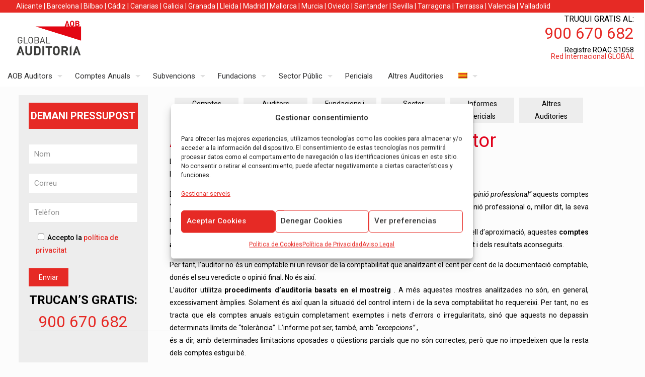

--- FILE ---
content_type: text/html; charset=UTF-8
request_url: https://aobauditores.com/ca/avantatges-auditoria/
body_size: 40245
content:
<!DOCTYPE html>
<html lang="ca" class="no-js " itemscope itemtype="https://schema.org/WebPage" >

<head>

<meta charset="UTF-8" />
<!-- Event snippet for LLamada telefono web conversion page
In your html page, add the snippet and call gtag_report_conversion when someone clicks on the chosen link or button. -->
<script>
function gtag_report_conversion(url) {
  var callback = function () {
    if (typeof(url) != 'undefined') {
      window.location = url;
    }
  };
  gtag('event', 'conversion', {
      'send_to': 'AW-1045765196/gZhYCMTNuJgBEMy41PID',
      'event_callback': callback
  });
  return false;
}
</script><meta name='robots' content='index, follow, max-image-preview:large, max-snippet:-1, max-video-preview:-1' />
<link rel="alternate" hreflang="ca" href="https://aobauditores.com/ca/avantatges-auditoria/" />
<link rel="alternate" hreflang="es" href="https://aobauditores.com/ventajas-auditoria/" />
<link rel="alternate" hreflang="x-default" href="https://aobauditores.com/ventajas-auditoria/" />

<!-- Google Tag Manager for WordPress by gtm4wp.com -->
<script data-cfasync="false" data-pagespeed-no-defer>
	var gtm4wp_datalayer_name = "dataLayer";
	var dataLayer = dataLayer || [];
</script>
<!-- End Google Tag Manager for WordPress by gtm4wp.com --><meta name="format-detection" content="telephone=no">
<meta name="viewport" content="width=device-width, initial-scale=1, maximum-scale=1" />
<link rel="shortcut icon" href="https://aobauditores.com/wp-content/uploads/2018/06/favicon.ico" type="image/x-icon" />
<link rel="apple-touch-icon" href="https://aobauditores.com/wp-content/uploads/2018/06/favicon.ico" />
<meta name="theme-color" content="#ffffff" media="(prefers-color-scheme: light)">
<meta name="theme-color" content="#ffffff" media="(prefers-color-scheme: dark)">

	<!-- This site is optimized with the Yoast SEO Premium plugin v23.4 (Yoast SEO v26.7) - https://yoast.com/wordpress/plugins/seo/ -->
	<title>Avantatges Auditoria - AOB Auditores | Auditores de Cuentas</title>
	<meta name="description" content="Son moltes les avantatges d´una auditoria de comptes anuals per empreses tant auditoria voluntaria com auditoria obligatòria" />
	<link rel="canonical" href="https://aobauditores.com/ca/avantatges-auditoria/" />
	<meta property="og:locale" content="ca_ES" />
	<meta property="og:type" content="article" />
	<meta property="og:title" content="Avantatges Auditoria" />
	<meta property="og:description" content="Son moltes les avantatges d´una auditoria de comptes anuals per empreses tant auditoria voluntaria com auditoria obligatòria" />
	<meta property="og:url" content="https://aobauditores.com/ca/avantatges-auditoria/" />
	<meta property="og:site_name" content="AOB Auditores | Auditores de Cuentas" />
	<meta property="article:publisher" content="https://www.facebook.com/aobauditores" />
	<meta property="article:modified_time" content="2019-05-21T08:27:55+00:00" />
	<meta property="og:image" content="https://aobauditores.com/wp-content/uploads/2018/12/auditoria-de-cuentas-anualess-300x162.jpg" />
	<meta name="twitter:card" content="summary_large_image" />
	<meta name="twitter:site" content="@aobauditores" />
	<meta name="twitter:label1" content="Temps estimat de lectura" />
	<meta name="twitter:data1" content="17 minuts" />
	<script type="application/ld+json" class="yoast-schema-graph">{"@context":"https://schema.org","@graph":[{"@type":"WebPage","@id":"https://aobauditores.com/ca/avantatges-auditoria/","url":"https://aobauditores.com/ca/avantatges-auditoria/","name":"Avantatges Auditoria - AOB Auditores | Auditores de Cuentas","isPartOf":{"@id":"https://aobauditores.com/ca/#website"},"primaryImageOfPage":{"@id":"https://aobauditores.com/ca/avantatges-auditoria/#primaryimage"},"image":{"@id":"https://aobauditores.com/ca/avantatges-auditoria/#primaryimage"},"thumbnailUrl":"https://aobauditores.com/wp-content/uploads/2018/12/auditoria-de-cuentas-anualess-300x162.jpg","datePublished":"2019-01-14T00:22:31+00:00","dateModified":"2019-05-21T08:27:55+00:00","description":"Son moltes les avantatges d´una auditoria de comptes anuals per empreses tant auditoria voluntaria com auditoria obligatòria","breadcrumb":{"@id":"https://aobauditores.com/ca/avantatges-auditoria/#breadcrumb"},"inLanguage":"ca","potentialAction":[{"@type":"ReadAction","target":["https://aobauditores.com/ca/avantatges-auditoria/"]}]},{"@type":"ImageObject","inLanguage":"ca","@id":"https://aobauditores.com/ca/avantatges-auditoria/#primaryimage","url":"https://aobauditores.com/wp-content/uploads/2018/12/auditoria-de-cuentas-anualess-300x162.jpg","contentUrl":"https://aobauditores.com/wp-content/uploads/2018/12/auditoria-de-cuentas-anualess-300x162.jpg"},{"@type":"BreadcrumbList","@id":"https://aobauditores.com/ca/avantatges-auditoria/#breadcrumb","itemListElement":[{"@type":"ListItem","position":1,"name":"Portada","item":"https://aobauditores.com/ca/"},{"@type":"ListItem","position":2,"name":"Avantatges Auditoria"}]},{"@type":"WebSite","@id":"https://aobauditores.com/ca/#website","url":"https://aobauditores.com/ca/","name":"AOB Auditores | Auditores de Cuentas","description":"Auditoría de Cuentas Anuales","potentialAction":[{"@type":"SearchAction","target":{"@type":"EntryPoint","urlTemplate":"https://aobauditores.com/ca/?s={search_term_string}"},"query-input":{"@type":"PropertyValueSpecification","valueRequired":true,"valueName":"search_term_string"}}],"inLanguage":"ca"}]}</script>
	<!-- / Yoast SEO Premium plugin. -->


<link rel='dns-prefetch' href='//fonts.googleapis.com' />
<link rel="alternate" type="application/rss+xml" title="AOB Auditores | Auditores de Cuentas &raquo; Canal d&#039;informació" href="https://aobauditores.com/ca/feed/" />
<link rel="alternate" type="application/rss+xml" title="AOB Auditores | Auditores de Cuentas &raquo; Canal dels comentaris" href="https://aobauditores.com/ca/comments/feed/" />
<link rel="alternate" title="oEmbed (JSON)" type="application/json+oembed" href="https://aobauditores.com/ca/wp-json/oembed/1.0/embed?url=https%3A%2F%2Faobauditores.com%2Fca%2Favantatges-auditoria%2F" />
<link rel="alternate" title="oEmbed (XML)" type="text/xml+oembed" href="https://aobauditores.com/ca/wp-json/oembed/1.0/embed?url=https%3A%2F%2Faobauditores.com%2Fca%2Favantatges-auditoria%2F&#038;format=xml" />
<style id='wp-img-auto-sizes-contain-inline-css' type='text/css'>
img:is([sizes=auto i],[sizes^="auto," i]){contain-intrinsic-size:3000px 1500px}
/*# sourceURL=wp-img-auto-sizes-contain-inline-css */
</style>
<style id='wp-emoji-styles-inline-css' type='text/css'>

	img.wp-smiley, img.emoji {
		display: inline !important;
		border: none !important;
		box-shadow: none !important;
		height: 1em !important;
		width: 1em !important;
		margin: 0 0.07em !important;
		vertical-align: -0.1em !important;
		background: none !important;
		padding: 0 !important;
	}
/*# sourceURL=wp-emoji-styles-inline-css */
</style>
<link rel='stylesheet' id='wp-block-library-css' href='https://aobauditores.com/wp-includes/css/dist/block-library/style.min.css?ver=6.9' type='text/css' media='all' />
<style id='global-styles-inline-css' type='text/css'>
:root{--wp--preset--aspect-ratio--square: 1;--wp--preset--aspect-ratio--4-3: 4/3;--wp--preset--aspect-ratio--3-4: 3/4;--wp--preset--aspect-ratio--3-2: 3/2;--wp--preset--aspect-ratio--2-3: 2/3;--wp--preset--aspect-ratio--16-9: 16/9;--wp--preset--aspect-ratio--9-16: 9/16;--wp--preset--color--black: #000000;--wp--preset--color--cyan-bluish-gray: #abb8c3;--wp--preset--color--white: #ffffff;--wp--preset--color--pale-pink: #f78da7;--wp--preset--color--vivid-red: #cf2e2e;--wp--preset--color--luminous-vivid-orange: #ff6900;--wp--preset--color--luminous-vivid-amber: #fcb900;--wp--preset--color--light-green-cyan: #7bdcb5;--wp--preset--color--vivid-green-cyan: #00d084;--wp--preset--color--pale-cyan-blue: #8ed1fc;--wp--preset--color--vivid-cyan-blue: #0693e3;--wp--preset--color--vivid-purple: #9b51e0;--wp--preset--gradient--vivid-cyan-blue-to-vivid-purple: linear-gradient(135deg,rgb(6,147,227) 0%,rgb(155,81,224) 100%);--wp--preset--gradient--light-green-cyan-to-vivid-green-cyan: linear-gradient(135deg,rgb(122,220,180) 0%,rgb(0,208,130) 100%);--wp--preset--gradient--luminous-vivid-amber-to-luminous-vivid-orange: linear-gradient(135deg,rgb(252,185,0) 0%,rgb(255,105,0) 100%);--wp--preset--gradient--luminous-vivid-orange-to-vivid-red: linear-gradient(135deg,rgb(255,105,0) 0%,rgb(207,46,46) 100%);--wp--preset--gradient--very-light-gray-to-cyan-bluish-gray: linear-gradient(135deg,rgb(238,238,238) 0%,rgb(169,184,195) 100%);--wp--preset--gradient--cool-to-warm-spectrum: linear-gradient(135deg,rgb(74,234,220) 0%,rgb(151,120,209) 20%,rgb(207,42,186) 40%,rgb(238,44,130) 60%,rgb(251,105,98) 80%,rgb(254,248,76) 100%);--wp--preset--gradient--blush-light-purple: linear-gradient(135deg,rgb(255,206,236) 0%,rgb(152,150,240) 100%);--wp--preset--gradient--blush-bordeaux: linear-gradient(135deg,rgb(254,205,165) 0%,rgb(254,45,45) 50%,rgb(107,0,62) 100%);--wp--preset--gradient--luminous-dusk: linear-gradient(135deg,rgb(255,203,112) 0%,rgb(199,81,192) 50%,rgb(65,88,208) 100%);--wp--preset--gradient--pale-ocean: linear-gradient(135deg,rgb(255,245,203) 0%,rgb(182,227,212) 50%,rgb(51,167,181) 100%);--wp--preset--gradient--electric-grass: linear-gradient(135deg,rgb(202,248,128) 0%,rgb(113,206,126) 100%);--wp--preset--gradient--midnight: linear-gradient(135deg,rgb(2,3,129) 0%,rgb(40,116,252) 100%);--wp--preset--font-size--small: 13px;--wp--preset--font-size--medium: 20px;--wp--preset--font-size--large: 36px;--wp--preset--font-size--x-large: 42px;--wp--preset--spacing--20: 0.44rem;--wp--preset--spacing--30: 0.67rem;--wp--preset--spacing--40: 1rem;--wp--preset--spacing--50: 1.5rem;--wp--preset--spacing--60: 2.25rem;--wp--preset--spacing--70: 3.38rem;--wp--preset--spacing--80: 5.06rem;--wp--preset--shadow--natural: 6px 6px 9px rgba(0, 0, 0, 0.2);--wp--preset--shadow--deep: 12px 12px 50px rgba(0, 0, 0, 0.4);--wp--preset--shadow--sharp: 6px 6px 0px rgba(0, 0, 0, 0.2);--wp--preset--shadow--outlined: 6px 6px 0px -3px rgb(255, 255, 255), 6px 6px rgb(0, 0, 0);--wp--preset--shadow--crisp: 6px 6px 0px rgb(0, 0, 0);}:where(.is-layout-flex){gap: 0.5em;}:where(.is-layout-grid){gap: 0.5em;}body .is-layout-flex{display: flex;}.is-layout-flex{flex-wrap: wrap;align-items: center;}.is-layout-flex > :is(*, div){margin: 0;}body .is-layout-grid{display: grid;}.is-layout-grid > :is(*, div){margin: 0;}:where(.wp-block-columns.is-layout-flex){gap: 2em;}:where(.wp-block-columns.is-layout-grid){gap: 2em;}:where(.wp-block-post-template.is-layout-flex){gap: 1.25em;}:where(.wp-block-post-template.is-layout-grid){gap: 1.25em;}.has-black-color{color: var(--wp--preset--color--black) !important;}.has-cyan-bluish-gray-color{color: var(--wp--preset--color--cyan-bluish-gray) !important;}.has-white-color{color: var(--wp--preset--color--white) !important;}.has-pale-pink-color{color: var(--wp--preset--color--pale-pink) !important;}.has-vivid-red-color{color: var(--wp--preset--color--vivid-red) !important;}.has-luminous-vivid-orange-color{color: var(--wp--preset--color--luminous-vivid-orange) !important;}.has-luminous-vivid-amber-color{color: var(--wp--preset--color--luminous-vivid-amber) !important;}.has-light-green-cyan-color{color: var(--wp--preset--color--light-green-cyan) !important;}.has-vivid-green-cyan-color{color: var(--wp--preset--color--vivid-green-cyan) !important;}.has-pale-cyan-blue-color{color: var(--wp--preset--color--pale-cyan-blue) !important;}.has-vivid-cyan-blue-color{color: var(--wp--preset--color--vivid-cyan-blue) !important;}.has-vivid-purple-color{color: var(--wp--preset--color--vivid-purple) !important;}.has-black-background-color{background-color: var(--wp--preset--color--black) !important;}.has-cyan-bluish-gray-background-color{background-color: var(--wp--preset--color--cyan-bluish-gray) !important;}.has-white-background-color{background-color: var(--wp--preset--color--white) !important;}.has-pale-pink-background-color{background-color: var(--wp--preset--color--pale-pink) !important;}.has-vivid-red-background-color{background-color: var(--wp--preset--color--vivid-red) !important;}.has-luminous-vivid-orange-background-color{background-color: var(--wp--preset--color--luminous-vivid-orange) !important;}.has-luminous-vivid-amber-background-color{background-color: var(--wp--preset--color--luminous-vivid-amber) !important;}.has-light-green-cyan-background-color{background-color: var(--wp--preset--color--light-green-cyan) !important;}.has-vivid-green-cyan-background-color{background-color: var(--wp--preset--color--vivid-green-cyan) !important;}.has-pale-cyan-blue-background-color{background-color: var(--wp--preset--color--pale-cyan-blue) !important;}.has-vivid-cyan-blue-background-color{background-color: var(--wp--preset--color--vivid-cyan-blue) !important;}.has-vivid-purple-background-color{background-color: var(--wp--preset--color--vivid-purple) !important;}.has-black-border-color{border-color: var(--wp--preset--color--black) !important;}.has-cyan-bluish-gray-border-color{border-color: var(--wp--preset--color--cyan-bluish-gray) !important;}.has-white-border-color{border-color: var(--wp--preset--color--white) !important;}.has-pale-pink-border-color{border-color: var(--wp--preset--color--pale-pink) !important;}.has-vivid-red-border-color{border-color: var(--wp--preset--color--vivid-red) !important;}.has-luminous-vivid-orange-border-color{border-color: var(--wp--preset--color--luminous-vivid-orange) !important;}.has-luminous-vivid-amber-border-color{border-color: var(--wp--preset--color--luminous-vivid-amber) !important;}.has-light-green-cyan-border-color{border-color: var(--wp--preset--color--light-green-cyan) !important;}.has-vivid-green-cyan-border-color{border-color: var(--wp--preset--color--vivid-green-cyan) !important;}.has-pale-cyan-blue-border-color{border-color: var(--wp--preset--color--pale-cyan-blue) !important;}.has-vivid-cyan-blue-border-color{border-color: var(--wp--preset--color--vivid-cyan-blue) !important;}.has-vivid-purple-border-color{border-color: var(--wp--preset--color--vivid-purple) !important;}.has-vivid-cyan-blue-to-vivid-purple-gradient-background{background: var(--wp--preset--gradient--vivid-cyan-blue-to-vivid-purple) !important;}.has-light-green-cyan-to-vivid-green-cyan-gradient-background{background: var(--wp--preset--gradient--light-green-cyan-to-vivid-green-cyan) !important;}.has-luminous-vivid-amber-to-luminous-vivid-orange-gradient-background{background: var(--wp--preset--gradient--luminous-vivid-amber-to-luminous-vivid-orange) !important;}.has-luminous-vivid-orange-to-vivid-red-gradient-background{background: var(--wp--preset--gradient--luminous-vivid-orange-to-vivid-red) !important;}.has-very-light-gray-to-cyan-bluish-gray-gradient-background{background: var(--wp--preset--gradient--very-light-gray-to-cyan-bluish-gray) !important;}.has-cool-to-warm-spectrum-gradient-background{background: var(--wp--preset--gradient--cool-to-warm-spectrum) !important;}.has-blush-light-purple-gradient-background{background: var(--wp--preset--gradient--blush-light-purple) !important;}.has-blush-bordeaux-gradient-background{background: var(--wp--preset--gradient--blush-bordeaux) !important;}.has-luminous-dusk-gradient-background{background: var(--wp--preset--gradient--luminous-dusk) !important;}.has-pale-ocean-gradient-background{background: var(--wp--preset--gradient--pale-ocean) !important;}.has-electric-grass-gradient-background{background: var(--wp--preset--gradient--electric-grass) !important;}.has-midnight-gradient-background{background: var(--wp--preset--gradient--midnight) !important;}.has-small-font-size{font-size: var(--wp--preset--font-size--small) !important;}.has-medium-font-size{font-size: var(--wp--preset--font-size--medium) !important;}.has-large-font-size{font-size: var(--wp--preset--font-size--large) !important;}.has-x-large-font-size{font-size: var(--wp--preset--font-size--x-large) !important;}
/*# sourceURL=global-styles-inline-css */
</style>

<style id='classic-theme-styles-inline-css' type='text/css'>
/*! This file is auto-generated */
.wp-block-button__link{color:#fff;background-color:#32373c;border-radius:9999px;box-shadow:none;text-decoration:none;padding:calc(.667em + 2px) calc(1.333em + 2px);font-size:1.125em}.wp-block-file__button{background:#32373c;color:#fff;text-decoration:none}
/*# sourceURL=/wp-includes/css/classic-themes.min.css */
</style>
<link rel='stylesheet' id='dashicons-css' href='https://aobauditores.com/wp-includes/css/dashicons.min.css?ver=6.9' type='text/css' media='all' />
<link rel='stylesheet' id='admin-bar-css' href='https://aobauditores.com/wp-includes/css/admin-bar.min.css?ver=6.9' type='text/css' media='all' />
<style id='admin-bar-inline-css' type='text/css'>

    /* Hide CanvasJS credits for P404 charts specifically */
    #p404RedirectChart .canvasjs-chart-credit {
        display: none !important;
    }
    
    #p404RedirectChart canvas {
        border-radius: 6px;
    }

    .p404-redirect-adminbar-weekly-title {
        font-weight: bold;
        font-size: 14px;
        color: #fff;
        margin-bottom: 6px;
    }

    #wpadminbar #wp-admin-bar-p404_free_top_button .ab-icon:before {
        content: "\f103";
        color: #dc3545;
        top: 3px;
    }
    
    #wp-admin-bar-p404_free_top_button .ab-item {
        min-width: 80px !important;
        padding: 0px !important;
    }
    
    /* Ensure proper positioning and z-index for P404 dropdown */
    .p404-redirect-adminbar-dropdown-wrap { 
        min-width: 0; 
        padding: 0;
        position: static !important;
    }
    
    #wpadminbar #wp-admin-bar-p404_free_top_button_dropdown {
        position: static !important;
    }
    
    #wpadminbar #wp-admin-bar-p404_free_top_button_dropdown .ab-item {
        padding: 0 !important;
        margin: 0 !important;
    }
    
    .p404-redirect-dropdown-container {
        min-width: 340px;
        padding: 18px 18px 12px 18px;
        background: #23282d !important;
        color: #fff;
        border-radius: 12px;
        box-shadow: 0 8px 32px rgba(0,0,0,0.25);
        margin-top: 10px;
        position: relative !important;
        z-index: 999999 !important;
        display: block !important;
        border: 1px solid #444;
    }
    
    /* Ensure P404 dropdown appears on hover */
    #wpadminbar #wp-admin-bar-p404_free_top_button .p404-redirect-dropdown-container { 
        display: none !important;
    }
    
    #wpadminbar #wp-admin-bar-p404_free_top_button:hover .p404-redirect-dropdown-container { 
        display: block !important;
    }
    
    #wpadminbar #wp-admin-bar-p404_free_top_button:hover #wp-admin-bar-p404_free_top_button_dropdown .p404-redirect-dropdown-container {
        display: block !important;
    }
    
    .p404-redirect-card {
        background: #2c3338;
        border-radius: 8px;
        padding: 18px 18px 12px 18px;
        box-shadow: 0 2px 8px rgba(0,0,0,0.07);
        display: flex;
        flex-direction: column;
        align-items: flex-start;
        border: 1px solid #444;
    }
    
    .p404-redirect-btn {
        display: inline-block;
        background: #dc3545;
        color: #fff !important;
        font-weight: bold;
        padding: 5px 22px;
        border-radius: 8px;
        text-decoration: none;
        font-size: 17px;
        transition: background 0.2s, box-shadow 0.2s;
        margin-top: 8px;
        box-shadow: 0 2px 8px rgba(220,53,69,0.15);
        text-align: center;
        line-height: 1.6;
    }
    
    .p404-redirect-btn:hover {
        background: #c82333;
        color: #fff !important;
        box-shadow: 0 4px 16px rgba(220,53,69,0.25);
    }
    
    /* Prevent conflicts with other admin bar dropdowns */
    #wpadminbar .ab-top-menu > li:hover > .ab-item,
    #wpadminbar .ab-top-menu > li.hover > .ab-item {
        z-index: auto;
    }
    
    #wpadminbar #wp-admin-bar-p404_free_top_button:hover > .ab-item {
        z-index: 999998 !important;
    }
    
/*# sourceURL=admin-bar-inline-css */
</style>
<link rel='stylesheet' id='contact-form-7-css' href='https://aobauditores.com/wp-content/plugins/contact-form-7/includes/css/styles.css?ver=6.1.4' type='text/css' media='all' />
<link rel='stylesheet' id='wpcf7-redirect-script-frontend-css' href='https://aobauditores.com/wp-content/plugins/wpcf7-redirect/build/assets/frontend-script.css?ver=2c532d7e2be36f6af233' type='text/css' media='all' />
<link rel='stylesheet' id='wpml-menu-item-0-css' href='https://aobauditores.com/wp-content/plugins/sitepress-multilingual-cms/templates/language-switchers/menu-item/style.min.css?ver=1' type='text/css' media='all' />
<style id='wpml-menu-item-0-inline-css' type='text/css'>
.wpml-ls-display{display:inline!important;}
/*# sourceURL=wpml-menu-item-0-inline-css */
</style>
<link rel='stylesheet' id='cmplz-general-css' href='https://aobauditores.com/wp-content/plugins/complianz-gdpr-premium/assets/css/cookieblocker.min.css?ver=1762161116' type='text/css' media='all' />
<link rel='stylesheet' id='mfn-be-css' href='https://aobauditores.com/wp-content/themes/betheme/css/be.css?ver=27.3.8' type='text/css' media='all' />
<link rel='stylesheet' id='mfn-animations-css' href='https://aobauditores.com/wp-content/themes/betheme/assets/animations/animations.min.css?ver=27.3.8' type='text/css' media='all' />
<link rel='stylesheet' id='mfn-font-awesome-css' href='https://aobauditores.com/wp-content/themes/betheme/fonts/fontawesome/fontawesome.css?ver=27.3.8' type='text/css' media='all' />
<link rel='stylesheet' id='mfn-jplayer-css' href='https://aobauditores.com/wp-content/themes/betheme/assets/jplayer/css/jplayer.blue.monday.min.css?ver=27.3.8' type='text/css' media='all' />
<link rel='stylesheet' id='mfn-responsive-css' href='https://aobauditores.com/wp-content/themes/betheme/css/responsive.css?ver=27.3.8' type='text/css' media='all' />
<link rel='stylesheet' id='mfn-fonts-css' href='https://fonts.googleapis.com/css?family=Roboto%3A1%2C300%2C400%2C400italic%2C500%2C700%2C700italic&#038;display=swap&#038;ver=6.9' type='text/css' media='all' />
<link rel='stylesheet' id='js_composer_front-css' href='https://aobauditores.com/wp-content/plugins/js_composer/assets/css/js_composer.min.css?ver=7.5' type='text/css' media='all' />
<style id='mfn-dynamic-inline-css' type='text/css'>
html{background-color:#FCFCFC}#Wrapper,#Content,.mfn-popup .mfn-popup-content,.mfn-off-canvas-sidebar .mfn-off-canvas-content-wrapper,.mfn-cart-holder,.mfn-header-login,#Top_bar .search_wrapper,#Top_bar .top_bar_right .mfn-live-search-box,.column_livesearch .mfn-live-search-wrapper,.column_livesearch .mfn-live-search-box{background-color:#FCFCFC}.layout-boxed.mfn-bebuilder-header.mfn-ui #Wrapper .mfn-only-sample-content{background-color:#FCFCFC}body:not(.template-slider) #Header{min-height:0px}body.header-below:not(.template-slider) #Header{padding-top:0px}#Subheader{padding:30px}#Footer .widgets_wrapper{padding:5px 0}.has-search-overlay.search-overlay-opened #search-overlay{background-color:rgba(0,0,0,0.6)}.elementor-page.elementor-default #Content .the_content .section_wrapper{max-width:100%}.elementor-page.elementor-default #Content .section.the_content{width:100%}.elementor-page.elementor-default #Content .section_wrapper .the_content_wrapper{margin-left:0;margin-right:0;width:100%}body,button,span.date_label,.timeline_items li h3 span,input[type="submit"],input[type="reset"],input[type="button"],input[type="date"],input[type="text"],input[type="password"],input[type="tel"],input[type="email"],textarea,select,.offer_li .title h3,.mfn-menu-item-megamenu{font-family:"Roboto",-apple-system,BlinkMacSystemFont,"Segoe UI",Roboto,Oxygen-Sans,Ubuntu,Cantarell,"Helvetica Neue",sans-serif}#menu > ul > li > a,a.action_button,#overlay-menu ul li a{font-family:"Roboto",-apple-system,BlinkMacSystemFont,"Segoe UI",Roboto,Oxygen-Sans,Ubuntu,Cantarell,"Helvetica Neue",sans-serif}#Subheader .title{font-family:"Roboto",-apple-system,BlinkMacSystemFont,"Segoe UI",Roboto,Oxygen-Sans,Ubuntu,Cantarell,"Helvetica Neue",sans-serif}h1,h2,h3,h4,.text-logo #logo{font-family:"Roboto",-apple-system,BlinkMacSystemFont,"Segoe UI",Roboto,Oxygen-Sans,Ubuntu,Cantarell,"Helvetica Neue",sans-serif}h5,h6{font-family:"Roboto",-apple-system,BlinkMacSystemFont,"Segoe UI",Roboto,Oxygen-Sans,Ubuntu,Cantarell,"Helvetica Neue",sans-serif}blockquote{font-family:"Roboto",-apple-system,BlinkMacSystemFont,"Segoe UI",Roboto,Oxygen-Sans,Ubuntu,Cantarell,"Helvetica Neue",sans-serif}.chart_box .chart .num,.counter .desc_wrapper .number-wrapper,.how_it_works .image .number,.pricing-box .plan-header .price,.quick_fact .number-wrapper,.woocommerce .product div.entry-summary .price{font-family:"Roboto",-apple-system,BlinkMacSystemFont,"Segoe UI",Roboto,Oxygen-Sans,Ubuntu,Cantarell,"Helvetica Neue",sans-serif}body,.mfn-menu-item-megamenu{font-size:14px;line-height:25px;font-weight:400;letter-spacing:0px}.big{font-size:16px;line-height:28px;font-weight:400;letter-spacing:0px}#menu > ul > li > a,a.action_button,#overlay-menu ul li a{font-size:15px;font-weight:400;letter-spacing:0px}#overlay-menu ul li a{line-height:22.5px}#Subheader .title{font-size:30px;line-height:35px;font-weight:400;letter-spacing:1px;font-style:italic}h1,.text-logo #logo{font-size:42px;line-height:50px;font-weight:400;letter-spacing:0px}h2{font-size:32px;line-height:36px;font-weight:300;letter-spacing:0px}h3,.woocommerce ul.products li.product h3,.woocommerce #customer_login h2{font-size:26px;line-height:32px;font-weight:300;letter-spacing:0px}h4,.woocommerce .woocommerce-order-details__title,.woocommerce .wc-bacs-bank-details-heading,.woocommerce .woocommerce-customer-details h2{font-size:18px;line-height:25px;font-weight:500;letter-spacing:0px}h5{font-size:15px;line-height:25px;font-weight:700;letter-spacing:0px}h6{font-size:14px;line-height:25px;font-weight:400;letter-spacing:0px}#Intro .intro-title{font-size:70px;line-height:70px;font-weight:400;letter-spacing:0px}@media only screen and (min-width:768px) and (max-width:959px){body,.mfn-menu-item-megamenu{font-size:13px;line-height:21px;font-weight:400;letter-spacing:0px}.big{font-size:14px;line-height:24px;font-weight:400;letter-spacing:0px}#menu > ul > li > a,a.action_button,#overlay-menu ul li a{font-size:13px;font-weight:400;letter-spacing:0px}#overlay-menu ul li a{line-height:19.5px}#Subheader .title{font-size:26px;line-height:30px;font-weight:400;letter-spacing:1px;font-style:italic}h1,.text-logo #logo{font-size:36px;line-height:43px;font-weight:400;letter-spacing:0px}h2{font-size:27px;line-height:31px;font-weight:300;letter-spacing:0px}h3,.woocommerce ul.products li.product h3,.woocommerce #customer_login h2{font-size:22px;line-height:27px;font-weight:300;letter-spacing:0px}h4,.woocommerce .woocommerce-order-details__title,.woocommerce .wc-bacs-bank-details-heading,.woocommerce .woocommerce-customer-details h2{font-size:15px;line-height:21px;font-weight:500;letter-spacing:0px}h5{font-size:13px;line-height:21px;font-weight:700;letter-spacing:0px}h6{font-size:13px;line-height:21px;font-weight:400;letter-spacing:0px}#Intro .intro-title{font-size:60px;line-height:60px;font-weight:400;letter-spacing:0px}blockquote{font-size:15px}.chart_box .chart .num{font-size:45px;line-height:45px}.counter .desc_wrapper .number-wrapper{font-size:45px;line-height:45px}.counter .desc_wrapper .title{font-size:14px;line-height:18px}.faq .question .title{font-size:14px}.fancy_heading .title{font-size:38px;line-height:38px}.offer .offer_li .desc_wrapper .title h3{font-size:32px;line-height:32px}.offer_thumb_ul li.offer_thumb_li .desc_wrapper .title h3{font-size:32px;line-height:32px}.pricing-box .plan-header h2{font-size:27px;line-height:27px}.pricing-box .plan-header .price > span{font-size:40px;line-height:40px}.pricing-box .plan-header .price sup.currency{font-size:18px;line-height:18px}.pricing-box .plan-header .price sup.period{font-size:14px;line-height:14px}.quick_fact .number-wrapper{font-size:80px;line-height:80px}.trailer_box .desc h2{font-size:27px;line-height:27px}.widget > h3{font-size:17px;line-height:20px}}@media only screen and (min-width:480px) and (max-width:767px){body,.mfn-menu-item-megamenu{font-size:13px;line-height:19px;font-weight:400;letter-spacing:0px}.big{font-size:13px;line-height:21px;font-weight:400;letter-spacing:0px}#menu > ul > li > a,a.action_button,#overlay-menu ul li a{font-size:13px;font-weight:400;letter-spacing:0px}#overlay-menu ul li a{line-height:19.5px}#Subheader .title{font-size:23px;line-height:26px;font-weight:400;letter-spacing:1px;font-style:italic}h1,.text-logo #logo{font-size:32px;line-height:38px;font-weight:400;letter-spacing:0px}h2{font-size:24px;line-height:27px;font-weight:300;letter-spacing:0px}h3,.woocommerce ul.products li.product h3,.woocommerce #customer_login h2{font-size:20px;line-height:24px;font-weight:300;letter-spacing:0px}h4,.woocommerce .woocommerce-order-details__title,.woocommerce .wc-bacs-bank-details-heading,.woocommerce .woocommerce-customer-details h2{font-size:14px;line-height:19px;font-weight:500;letter-spacing:0px}h5{font-size:13px;line-height:19px;font-weight:700;letter-spacing:0px}h6{font-size:13px;line-height:19px;font-weight:400;letter-spacing:0px}#Intro .intro-title{font-size:53px;line-height:53px;font-weight:400;letter-spacing:0px}blockquote{font-size:14px}.chart_box .chart .num{font-size:40px;line-height:40px}.counter .desc_wrapper .number-wrapper{font-size:40px;line-height:40px}.counter .desc_wrapper .title{font-size:13px;line-height:16px}.faq .question .title{font-size:13px}.fancy_heading .title{font-size:34px;line-height:34px}.offer .offer_li .desc_wrapper .title h3{font-size:28px;line-height:28px}.offer_thumb_ul li.offer_thumb_li .desc_wrapper .title h3{font-size:28px;line-height:28px}.pricing-box .plan-header h2{font-size:24px;line-height:24px}.pricing-box .plan-header .price > span{font-size:34px;line-height:34px}.pricing-box .plan-header .price sup.currency{font-size:16px;line-height:16px}.pricing-box .plan-header .price sup.period{font-size:13px;line-height:13px}.quick_fact .number-wrapper{font-size:70px;line-height:70px}.trailer_box .desc h2{font-size:24px;line-height:24px}.widget > h3{font-size:16px;line-height:19px}}@media only screen and (max-width:479px){body,.mfn-menu-item-megamenu{font-size:13px;line-height:19px;font-weight:400;letter-spacing:0px}.big{font-size:13px;line-height:19px;font-weight:400;letter-spacing:0px}#menu > ul > li > a,a.action_button,#overlay-menu ul li a{font-size:13px;font-weight:400;letter-spacing:0px}#overlay-menu ul li a{line-height:19.5px}#Subheader .title{font-size:18px;line-height:21px;font-weight:400;letter-spacing:1px;font-style:italic}h1,.text-logo #logo{font-size:25px;line-height:30px;font-weight:400;letter-spacing:0px}h2{font-size:19px;line-height:22px;font-weight:300;letter-spacing:0px}h3,.woocommerce ul.products li.product h3,.woocommerce #customer_login h2{font-size:16px;line-height:19px;font-weight:300;letter-spacing:0px}h4,.woocommerce .woocommerce-order-details__title,.woocommerce .wc-bacs-bank-details-heading,.woocommerce .woocommerce-customer-details h2{font-size:13px;line-height:19px;font-weight:500;letter-spacing:0px}h5{font-size:13px;line-height:19px;font-weight:700;letter-spacing:0px}h6{font-size:13px;line-height:19px;font-weight:400;letter-spacing:0px}#Intro .intro-title{font-size:42px;line-height:42px;font-weight:400;letter-spacing:0px}blockquote{font-size:13px}.chart_box .chart .num{font-size:35px;line-height:35px}.counter .desc_wrapper .number-wrapper{font-size:35px;line-height:35px}.counter .desc_wrapper .title{font-size:13px;line-height:26px}.faq .question .title{font-size:13px}.fancy_heading .title{font-size:30px;line-height:30px}.offer .offer_li .desc_wrapper .title h3{font-size:26px;line-height:26px}.offer_thumb_ul li.offer_thumb_li .desc_wrapper .title h3{font-size:26px;line-height:26px}.pricing-box .plan-header h2{font-size:21px;line-height:21px}.pricing-box .plan-header .price > span{font-size:32px;line-height:32px}.pricing-box .plan-header .price sup.currency{font-size:14px;line-height:14px}.pricing-box .plan-header .price sup.period{font-size:13px;line-height:13px}.quick_fact .number-wrapper{font-size:60px;line-height:60px}.trailer_box .desc h2{font-size:21px;line-height:21px}.widget > h3{font-size:15px;line-height:18px}}.with_aside .sidebar.columns{width:23%}.with_aside .sections_group{width:77%}.aside_both .sidebar.columns{width:18%}.aside_both .sidebar.sidebar-1{margin-left:-82%}.aside_both .sections_group{width:64%;margin-left:18%}@media only screen and (min-width:1240px){#Wrapper,.with_aside .content_wrapper{max-width:1300px}body.layout-boxed.mfn-header-scrolled .mfn-header-tmpl.mfn-sticky-layout-width{max-width:1300px;left:0;right:0;margin-left:auto;margin-right:auto}body.layout-boxed:not(.mfn-header-scrolled) .mfn-header-tmpl.mfn-header-layout-width,body.layout-boxed .mfn-header-tmpl.mfn-header-layout-width:not(.mfn-hasSticky){max-width:1300px;left:0;right:0;margin-left:auto;margin-right:auto}body.layout-boxed.mfn-bebuilder-header.mfn-ui .mfn-only-sample-content{max-width:1300px;margin-left:auto;margin-right:auto}.section_wrapper,.container{max-width:1280px}.layout-boxed.header-boxed #Top_bar.is-sticky{max-width:1300px}}@media only screen and (max-width:767px){#Wrapper{max-width:calc(100% - 67px)}.content_wrapper .section_wrapper,.container,.four.columns .widget-area{max-width:550px !important;padding-left:33px;padding-right:33px}}  .button-default .button,.button-flat .button,.button-round .button{background-color:#f7f7f7;color:#000000}.button-stroke .button{border-color:#f7f7f7;color:#000000}.button-stroke .button:hover{background-color:#f7f7f7;color:#fff}.button-default .button_theme,.button-default button,.button-default input[type="button"],.button-default input[type="reset"],.button-default input[type="submit"],.button-flat .button_theme,.button-flat button,.button-flat input[type="button"],.button-flat input[type="reset"],.button-flat input[type="submit"],.button-round .button_theme,.button-round button,.button-round input[type="button"],.button-round input[type="reset"],.button-round input[type="submit"],.woocommerce #respond input#submit,.woocommerce a.button:not(.default),.woocommerce button.button,.woocommerce input.button,.woocommerce #respond input#submit:hover,.woocommerce a.button:hover,.woocommerce button.button:hover,.woocommerce input.button:hover{color:#ffffff}.button-default #respond input#submit.alt.disabled,.button-default #respond input#submit.alt.disabled:hover,.button-default #respond input#submit.alt:disabled,.button-default #respond input#submit.alt:disabled:hover,.button-default #respond input#submit.alt:disabled[disabled],.button-default #respond input#submit.alt:disabled[disabled]:hover,.button-default a.button.alt.disabled,.button-default a.button.alt.disabled:hover,.button-default a.button.alt:disabled,.button-default a.button.alt:disabled:hover,.button-default a.button.alt:disabled[disabled],.button-default a.button.alt:disabled[disabled]:hover,.button-default button.button.alt.disabled,.button-default button.button.alt.disabled:hover,.button-default button.button.alt:disabled,.button-default button.button.alt:disabled:hover,.button-default button.button.alt:disabled[disabled],.button-default button.button.alt:disabled[disabled]:hover,.button-default input.button.alt.disabled,.button-default input.button.alt.disabled:hover,.button-default input.button.alt:disabled,.button-default input.button.alt:disabled:hover,.button-default input.button.alt:disabled[disabled],.button-default input.button.alt:disabled[disabled]:hover,.button-default #respond input#submit.alt,.button-default a.button.alt,.button-default button.button.alt,.button-default input.button.alt,.button-default #respond input#submit.alt:hover,.button-default a.button.alt:hover,.button-default button.button.alt:hover,.button-default input.button.alt:hover,.button-flat #respond input#submit.alt.disabled,.button-flat #respond input#submit.alt.disabled:hover,.button-flat #respond input#submit.alt:disabled,.button-flat #respond input#submit.alt:disabled:hover,.button-flat #respond input#submit.alt:disabled[disabled],.button-flat #respond input#submit.alt:disabled[disabled]:hover,.button-flat a.button.alt.disabled,.button-flat a.button.alt.disabled:hover,.button-flat a.button.alt:disabled,.button-flat a.button.alt:disabled:hover,.button-flat a.button.alt:disabled[disabled],.button-flat a.button.alt:disabled[disabled]:hover,.button-flat button.button.alt.disabled,.button-flat button.button.alt.disabled:hover,.button-flat button.button.alt:disabled,.button-flat button.button.alt:disabled:hover,.button-flat button.button.alt:disabled[disabled],.button-flat button.button.alt:disabled[disabled]:hover,.button-flat input.button.alt.disabled,.button-flat input.button.alt.disabled:hover,.button-flat input.button.alt:disabled,.button-flat input.button.alt:disabled:hover,.button-flat input.button.alt:disabled[disabled],.button-flat input.button.alt:disabled[disabled]:hover,.button-flat #respond input#submit.alt,.button-flat a.button.alt,.button-flat button.button.alt,.button-flat input.button.alt,.button-flat #respond input#submit.alt:hover,.button-flat a.button.alt:hover,.button-flat button.button.alt:hover,.button-flat input.button.alt:hover,.button-round #respond input#submit.alt.disabled,.button-round #respond input#submit.alt.disabled:hover,.button-round #respond input#submit.alt:disabled,.button-round #respond input#submit.alt:disabled:hover,.button-round #respond input#submit.alt:disabled[disabled],.button-round #respond input#submit.alt:disabled[disabled]:hover,.button-round a.button.alt.disabled,.button-round a.button.alt.disabled:hover,.button-round a.button.alt:disabled,.button-round a.button.alt:disabled:hover,.button-round a.button.alt:disabled[disabled],.button-round a.button.alt:disabled[disabled]:hover,.button-round button.button.alt.disabled,.button-round button.button.alt.disabled:hover,.button-round button.button.alt:disabled,.button-round button.button.alt:disabled:hover,.button-round button.button.alt:disabled[disabled],.button-round button.button.alt:disabled[disabled]:hover,.button-round input.button.alt.disabled,.button-round input.button.alt.disabled:hover,.button-round input.button.alt:disabled,.button-round input.button.alt:disabled:hover,.button-round input.button.alt:disabled[disabled],.button-round input.button.alt:disabled[disabled]:hover,.button-round #respond input#submit.alt,.button-round a.button.alt,.button-round button.button.alt,.button-round input.button.alt,.button-round #respond input#submit.alt:hover,.button-round a.button.alt:hover,.button-round button.button.alt:hover,.button-round input.button.alt:hover{background-color:#e62a25;color:#ffffff}.button-stroke.woocommerce a.button:not(.default),.button-stroke .woocommerce a.button:not(.default),.button-stroke #respond input#submit.alt.disabled,.button-stroke #respond input#submit.alt.disabled:hover,.button-stroke #respond input#submit.alt:disabled,.button-stroke #respond input#submit.alt:disabled:hover,.button-stroke #respond input#submit.alt:disabled[disabled],.button-stroke #respond input#submit.alt:disabled[disabled]:hover,.button-stroke a.button.alt.disabled,.button-stroke a.button.alt.disabled:hover,.button-stroke a.button.alt:disabled,.button-stroke a.button.alt:disabled:hover,.button-stroke a.button.alt:disabled[disabled],.button-stroke a.button.alt:disabled[disabled]:hover,.button-stroke button.button.alt.disabled,.button-stroke button.button.alt.disabled:hover,.button-stroke button.button.alt:disabled,.button-stroke button.button.alt:disabled:hover,.button-stroke button.button.alt:disabled[disabled],.button-stroke button.button.alt:disabled[disabled]:hover,.button-stroke input.button.alt.disabled,.button-stroke input.button.alt.disabled:hover,.button-stroke input.button.alt:disabled,.button-stroke input.button.alt:disabled:hover,.button-stroke input.button.alt:disabled[disabled],.button-stroke input.button.alt:disabled[disabled]:hover,.button-stroke #respond input#submit.alt,.button-stroke a.button.alt,.button-stroke button.button.alt,.button-stroke input.button.alt{border-color:#e62a25;background:none;color:#e62a25}.button-stroke.woocommerce a.button:not(.default):hover,.button-stroke .woocommerce a.button:not(.default):hover,.button-stroke #respond input#submit.alt:hover,.button-stroke a.button.alt:hover,.button-stroke button.button.alt:hover,.button-stroke input.button.alt:hover,.button-stroke a.action_button:hover{background-color:#e62a25;color:#ffffff}.action_button,.action_button:hover{background-color:#f7f7f7;color:#000000}.button-stroke a.action_button{border-color:#f7f7f7}.footer_button{color:#ffffff!important;background-color:transparent;box-shadow:none!important}.footer_button:after{display:none!important}.button-custom.woocommerce .button,.button-custom .button,.button-custom .action_button,.button-custom .footer_button,.button-custom button,.button-custom button.button,.button-custom input[type="button"],.button-custom input[type="reset"],.button-custom input[type="submit"],.button-custom .woocommerce #respond input#submit,.button-custom .woocommerce a.button,.button-custom .woocommerce button.button,.button-custom .woocommerce input.button,.button-custom:where(body:not(.woocommerce-block-theme-has-button-styles)) .woocommerce button.button:disabled[disabled]{font-family:Arial;font-size:14px;line-height:14px;font-weight:400;letter-spacing:0px;padding:12px 20px 12px 20px;border-width:0px;border-radius:0px;border-color:transparent}body.button-custom .button{color:#626262;background-color:#dbdddf;border-color:transparent}body.button-custom .button:hover{color:#626262;background-color:#d3d3d3;border-color:transparent}body .button-custom .button_theme,body.button-custom .button_theme,.button-custom button,.button-custom input[type="button"],.button-custom input[type="reset"],.button-custom input[type="submit"],.button-custom .woocommerce #respond input#submit,body.button-custom.woocommerce a.button:not(.default),.button-custom .woocommerce button.button,.button-custom .woocommerce input.button,.button-custom .woocommerce a.button_theme:not(.default){color:#ffffff;background-color:#0095eb;border-color:transparent;box-shadow:unset}body .button-custom .button_theme:hover,body.button-custom .button_theme:hover,.button-custom button:hover,.button-custom input[type="button"]:hover,.button-custom input[type="reset"]:hover,.button-custom input[type="submit"]:hover,.button-custom .woocommerce #respond input#submit:hover,body.button-custom.woocommerce .button:not(.default):hover,body.button-custom.woocommerce a.button:not(.default):hover,.button-custom .woocommerce button.button:hover,.button-custom .woocommerce input.button:hover,.button-custom .woocommerce a.button_theme:not(.default):hover{color:#ffffff;background-color:#007cc3;border-color:transparent}body.button-custom .action_button{color:#626262;background-color:#dbdddf;border-color:transparent;box-shadow:unset}body.button-custom .action_button:hover{color:#626262;background-color:#d3d3d3;border-color:transparent}.button-custom #respond input#submit.alt.disabled,.button-custom #respond input#submit.alt.disabled:hover,.button-custom #respond input#submit.alt:disabled,.button-custom #respond input#submit.alt:disabled:hover,.button-custom #respond input#submit.alt:disabled[disabled],.button-custom #respond input#submit.alt:disabled[disabled]:hover,.button-custom a.button.alt.disabled,.button-custom a.button.alt.disabled:hover,.button-custom a.button.alt:disabled,.button-custom a.button.alt:disabled:hover,.button-custom a.button.alt:disabled[disabled],.button-custom a.button.alt:disabled[disabled]:hover,.button-custom button.button.alt.disabled,.button-custom button.button.alt.disabled:hover,.button-custom button.button.alt:disabled,.button-custom button.button.alt:disabled:hover,.button-custom button.button.alt:disabled[disabled],.button-custom button.button.alt:disabled[disabled]:hover,.button-custom input.button.alt.disabled,.button-custom input.button.alt.disabled:hover,.button-custom input.button.alt:disabled,.button-custom input.button.alt:disabled:hover,.button-custom input.button.alt:disabled[disabled],.button-custom input.button.alt:disabled[disabled]:hover,.button-custom #respond input#submit.alt,.button-custom a.button.alt,.button-custom button.button.alt,.button-custom input.button.alt{line-height:14px;padding:12px 20px 12px 20px;color:#ffffff;background-color:#0095eb;font-family:Arial;font-size:14px;font-weight:400;letter-spacing:0px;border-width:0px;border-radius:0px}.button-custom #respond input#submit.alt:hover,.button-custom a.button.alt:hover,.button-custom button.button.alt:hover,.button-custom input.button.alt:hover,.button-custom a.action_button:hover{color:#ffffff;background-color:#007cc3}#Top_bar #logo,.header-fixed #Top_bar #logo,.header-plain #Top_bar #logo,.header-transparent #Top_bar #logo{height:60px;line-height:60px;padding:15px 0}.logo-overflow #Top_bar:not(.is-sticky) .logo{height:90px}#Top_bar .menu > li > a{padding:15px 0}.menu-highlight:not(.header-creative) #Top_bar .menu > li > a{margin:20px 0}.header-plain:not(.menu-highlight) #Top_bar .menu > li > a span:not(.description){line-height:90px}.header-fixed #Top_bar .menu > li > a{padding:30px 0}@media only screen and (max-width:767px){.mobile-header-mini #Top_bar #logo{height:50px!important;line-height:50px!important;margin:5px 0}}#Top_bar #logo img.svg{width:100px}.image_frame,.wp-caption{border-width:0px}.alert{border-radius:0px}#Top_bar .top_bar_right .top-bar-right-input input{width:200px}.mfn-live-search-box .mfn-live-search-list{max-height:300px}#Side_slide{right:-250px;width:250px}#Side_slide.left{left:-250px}.blog-teaser li .desc-wrapper .desc{background-position-y:-1px}.mfn-free-delivery-info{--mfn-free-delivery-bar:#e62a25;--mfn-free-delivery-bg:rgba(0,0,0,0.1);--mfn-free-delivery-achieved:#e62a25}@media only screen and ( max-width:767px ){}@media only screen and (min-width:1240px){body:not(.header-simple) #Top_bar #menu{display:block!important}.tr-menu #Top_bar #menu{background:none!important}#Top_bar .menu > li > ul.mfn-megamenu > li{float:left}#Top_bar .menu > li > ul.mfn-megamenu > li.mfn-megamenu-cols-1{width:100%}#Top_bar .menu > li > ul.mfn-megamenu > li.mfn-megamenu-cols-2{width:50%}#Top_bar .menu > li > ul.mfn-megamenu > li.mfn-megamenu-cols-3{width:33.33%}#Top_bar .menu > li > ul.mfn-megamenu > li.mfn-megamenu-cols-4{width:25%}#Top_bar .menu > li > ul.mfn-megamenu > li.mfn-megamenu-cols-5{width:20%}#Top_bar .menu > li > ul.mfn-megamenu > li.mfn-megamenu-cols-6{width:16.66%}#Top_bar .menu > li > ul.mfn-megamenu > li > ul{display:block!important;position:inherit;left:auto;top:auto;border-width:0 1px 0 0}#Top_bar .menu > li > ul.mfn-megamenu > li:last-child > ul{border:0}#Top_bar .menu > li > ul.mfn-megamenu > li > ul li{width:auto}#Top_bar .menu > li > ul.mfn-megamenu a.mfn-megamenu-title{text-transform:uppercase;font-weight:400;background:none}#Top_bar .menu > li > ul.mfn-megamenu a .menu-arrow{display:none}.menuo-right #Top_bar .menu > li > ul.mfn-megamenu{left:0;width:98%!important;margin:0 1%;padding:20px 0}.menuo-right #Top_bar .menu > li > ul.mfn-megamenu-bg{box-sizing:border-box}#Top_bar .menu > li > ul.mfn-megamenu-bg{padding:20px 166px 20px 20px;background-repeat:no-repeat;background-position:right bottom}.rtl #Top_bar .menu > li > ul.mfn-megamenu-bg{padding-left:166px;padding-right:20px;background-position:left bottom}#Top_bar .menu > li > ul.mfn-megamenu-bg > li{background:none}#Top_bar .menu > li > ul.mfn-megamenu-bg > li a{border:none}#Top_bar .menu > li > ul.mfn-megamenu-bg > li > ul{background:none!important;-webkit-box-shadow:0 0 0 0;-moz-box-shadow:0 0 0 0;box-shadow:0 0 0 0}.mm-vertical #Top_bar .container{position:relative}.mm-vertical #Top_bar .top_bar_left{position:static}.mm-vertical #Top_bar .menu > li ul{box-shadow:0 0 0 0 transparent!important;background-image:none}.mm-vertical #Top_bar .menu > li > ul.mfn-megamenu{padding:20px 0}.mm-vertical.header-plain #Top_bar .menu > li > ul.mfn-megamenu{width:100%!important;margin:0}.mm-vertical #Top_bar .menu > li > ul.mfn-megamenu > li{display:table-cell;float:none!important;width:10%;padding:0 15px;border-right:1px solid rgba(0,0,0,0.05)}.mm-vertical #Top_bar .menu > li > ul.mfn-megamenu > li:last-child{border-right-width:0}.mm-vertical #Top_bar .menu > li > ul.mfn-megamenu > li.hide-border{border-right-width:0}.mm-vertical #Top_bar .menu > li > ul.mfn-megamenu > li a{border-bottom-width:0;padding:9px 15px;line-height:120%}.mm-vertical #Top_bar .menu > li > ul.mfn-megamenu a.mfn-megamenu-title{font-weight:700}.rtl .mm-vertical #Top_bar .menu > li > ul.mfn-megamenu > li:first-child{border-right-width:0}.rtl .mm-vertical #Top_bar .menu > li > ul.mfn-megamenu > li:last-child{border-right-width:1px}body.header-shop #Top_bar #menu{display:flex!important;background-color:transparent}.header-shop #Top_bar.is-sticky .top_bar_row_second{display:none}.header-plain:not(.menuo-right) #Header .top_bar_left{width:auto!important}.header-stack.header-center #Top_bar #menu{display:inline-block!important}.header-simple #Top_bar #menu{display:none;height:auto;width:300px;bottom:auto;top:100%;right:1px;position:absolute;margin:0}.header-simple #Header a.responsive-menu-toggle{display:block;right:10px}.header-simple #Top_bar #menu > ul{width:100%;float:left}.header-simple #Top_bar #menu ul li{width:100%;padding-bottom:0;border-right:0;position:relative}.header-simple #Top_bar #menu ul li a{padding:0 20px;margin:0;display:block;height:auto;line-height:normal;border:none}.header-simple #Top_bar #menu ul li a:not(.menu-toggle):after{display:none}.header-simple #Top_bar #menu ul li a span{border:none;line-height:44px;display:inline;padding:0}.header-simple #Top_bar #menu ul li.submenu .menu-toggle{display:block;position:absolute;right:0;top:0;width:44px;height:44px;line-height:44px;font-size:30px;font-weight:300;text-align:center;cursor:pointer;color:#444;opacity:0.33;transform:unset}.header-simple #Top_bar #menu ul li.submenu .menu-toggle:after{content:"+";position:static}.header-simple #Top_bar #menu ul li.hover > .menu-toggle:after{content:"-"}.header-simple #Top_bar #menu ul li.hover a{border-bottom:0}.header-simple #Top_bar #menu ul.mfn-megamenu li .menu-toggle{display:none}.header-simple #Top_bar #menu ul li ul{position:relative!important;left:0!important;top:0;padding:0;margin:0!important;width:auto!important;background-image:none}.header-simple #Top_bar #menu ul li ul li{width:100%!important;display:block;padding:0}.header-simple #Top_bar #menu ul li ul li a{padding:0 20px 0 30px}.header-simple #Top_bar #menu ul li ul li a .menu-arrow{display:none}.header-simple #Top_bar #menu ul li ul li a span{padding:0}.header-simple #Top_bar #menu ul li ul li a span:after{display:none!important}.header-simple #Top_bar .menu > li > ul.mfn-megamenu a.mfn-megamenu-title{text-transform:uppercase;font-weight:400}.header-simple #Top_bar .menu > li > ul.mfn-megamenu > li > ul{display:block!important;position:inherit;left:auto;top:auto}.header-simple #Top_bar #menu ul li ul li ul{border-left:0!important;padding:0;top:0}.header-simple #Top_bar #menu ul li ul li ul li a{padding:0 20px 0 40px}.rtl.header-simple #Top_bar #menu{left:1px;right:auto}.rtl.header-simple #Top_bar a.responsive-menu-toggle{left:10px;right:auto}.rtl.header-simple #Top_bar #menu ul li.submenu .menu-toggle{left:0;right:auto}.rtl.header-simple #Top_bar #menu ul li ul{left:auto!important;right:0!important}.rtl.header-simple #Top_bar #menu ul li ul li a{padding:0 30px 0 20px}.rtl.header-simple #Top_bar #menu ul li ul li ul li a{padding:0 40px 0 20px}.menu-highlight #Top_bar .menu > li{margin:0 2px}.menu-highlight:not(.header-creative) #Top_bar .menu > li > a{padding:0;-webkit-border-radius:5px;border-radius:5px}.menu-highlight #Top_bar .menu > li > a:after{display:none}.menu-highlight #Top_bar .menu > li > a span:not(.description){line-height:50px}.menu-highlight #Top_bar .menu > li > a span.description{display:none}.menu-highlight.header-stack #Top_bar .menu > li > a{margin:10px 0!important}.menu-highlight.header-stack #Top_bar .menu > li > a span:not(.description){line-height:40px}.menu-highlight.header-simple #Top_bar #menu ul li,.menu-highlight.header-creative #Top_bar #menu ul li{margin:0}.menu-highlight.header-simple #Top_bar #menu ul li > a,.menu-highlight.header-creative #Top_bar #menu ul li > a{-webkit-border-radius:0;border-radius:0}.menu-highlight:not(.header-fixed):not(.header-simple) #Top_bar.is-sticky .menu > li > a{margin:10px 0!important;padding:5px 0!important}.menu-highlight:not(.header-fixed):not(.header-simple) #Top_bar.is-sticky .menu > li > a span{line-height:30px!important}.header-modern.menu-highlight.menuo-right .menu_wrapper{margin-right:20px}.menu-line-below #Top_bar .menu > li > a:not(.menu-toggle):after{top:auto;bottom:-4px}.menu-line-below #Top_bar.is-sticky .menu > li > a:not(.menu-toggle):after{top:auto;bottom:-4px}.menu-line-below-80 #Top_bar:not(.is-sticky) .menu > li > a:not(.menu-toggle):after{height:4px;left:10%;top:50%;margin-top:20px;width:80%}.menu-line-below-80-1 #Top_bar:not(.is-sticky) .menu > li > a:not(.menu-toggle):after{height:1px;left:10%;top:50%;margin-top:20px;width:80%}.menu-link-color #Top_bar .menu > li > a:not(.menu-toggle):after{display:none!important}.menu-arrow-top #Top_bar .menu > li > a:after{background:none repeat scroll 0 0 rgba(0,0,0,0)!important;border-color:#ccc transparent transparent;border-style:solid;border-width:7px 7px 0;display:block;height:0;left:50%;margin-left:-7px;top:0!important;width:0}.menu-arrow-top #Top_bar.is-sticky .menu > li > a:after{top:0!important}.menu-arrow-bottom #Top_bar .menu > li > a:after{background:none!important;border-color:transparent transparent #ccc;border-style:solid;border-width:0 7px 7px;display:block;height:0;left:50%;margin-left:-7px;top:auto;bottom:0;width:0}.menu-arrow-bottom #Top_bar.is-sticky .menu > li > a:after{top:auto;bottom:0}.menuo-no-borders #Top_bar .menu > li > a span{border-width:0!important}.menuo-no-borders #Header_creative #Top_bar .menu > li > a span{border-bottom-width:0}.menuo-no-borders.header-plain #Top_bar a#header_cart,.menuo-no-borders.header-plain #Top_bar a#search_button,.menuo-no-borders.header-plain #Top_bar .wpml-languages,.menuo-no-borders.header-plain #Top_bar a.action_button{border-width:0}.menuo-right #Top_bar .menu_wrapper{float:right}.menuo-right.header-stack:not(.header-center) #Top_bar .menu_wrapper{margin-right:150px}body.header-creative{padding-left:50px}body.header-creative.header-open{padding-left:250px}body.error404,body.under-construction,body.template-blank,body.under-construction.header-rtl.header-creative.header-open{padding-left:0!important;padding-right:0!important}.header-creative.footer-fixed #Footer,.header-creative.footer-sliding #Footer,.header-creative.footer-stick #Footer.is-sticky{box-sizing:border-box;padding-left:50px}.header-open.footer-fixed #Footer,.header-open.footer-sliding #Footer,.header-creative.footer-stick #Footer.is-sticky{padding-left:250px}.header-rtl.header-creative.footer-fixed #Footer,.header-rtl.header-creative.footer-sliding #Footer,.header-rtl.header-creative.footer-stick #Footer.is-sticky{padding-left:0;padding-right:50px}.header-rtl.header-open.footer-fixed #Footer,.header-rtl.header-open.footer-sliding #Footer,.header-rtl.header-creative.footer-stick #Footer.is-sticky{padding-right:250px}#Header_creative{background-color:#fff;position:fixed;width:250px;height:100%;left:-200px;top:0;z-index:9002;-webkit-box-shadow:2px 0 4px 2px rgba(0,0,0,.15);box-shadow:2px 0 4px 2px rgba(0,0,0,.15)}#Header_creative .container{width:100%}#Header_creative .creative-wrapper{opacity:0;margin-right:50px}#Header_creative a.creative-menu-toggle{display:block;width:34px;height:34px;line-height:34px;font-size:22px;text-align:center;position:absolute;top:10px;right:8px;border-radius:3px}.admin-bar #Header_creative a.creative-menu-toggle{top:42px}#Header_creative #Top_bar{position:static;width:100%}#Header_creative #Top_bar .top_bar_left{width:100%!important;float:none}#Header_creative #Top_bar .logo{float:none;text-align:center;margin:15px 0}#Header_creative #Top_bar #menu{background-color:transparent}#Header_creative #Top_bar .menu_wrapper{float:none;margin:0 0 30px}#Header_creative #Top_bar .menu > li{width:100%;float:none;position:relative}#Header_creative #Top_bar .menu > li > a{padding:0;text-align:center}#Header_creative #Top_bar .menu > li > a:after{display:none}#Header_creative #Top_bar .menu > li > a span{border-right:0;border-bottom-width:1px;line-height:38px}#Header_creative #Top_bar .menu li ul{left:100%;right:auto;top:0;box-shadow:2px 2px 2px 0 rgba(0,0,0,0.03);-webkit-box-shadow:2px 2px 2px 0 rgba(0,0,0,0.03)}#Header_creative #Top_bar .menu > li > ul.mfn-megamenu{margin:0;width:700px!important}#Header_creative #Top_bar .menu > li > ul.mfn-megamenu > li > ul{left:0}#Header_creative #Top_bar .menu li ul li a{padding-top:9px;padding-bottom:8px}#Header_creative #Top_bar .menu li ul li ul{top:0}#Header_creative #Top_bar .menu > li > a span.description{display:block;font-size:13px;line-height:28px!important;clear:both}.menuo-arrows #Top_bar .menu > li.submenu > a > span:after{content:unset!important}#Header_creative #Top_bar .top_bar_right{width:100%!important;float:left;height:auto;margin-bottom:35px;text-align:center;padding:0 20px;top:0;-webkit-box-sizing:border-box;-moz-box-sizing:border-box;box-sizing:border-box}#Header_creative #Top_bar .top_bar_right:before{content:none}#Header_creative #Top_bar .top_bar_right .top_bar_right_wrapper{flex-wrap:wrap;justify-content:center}#Header_creative #Top_bar .top_bar_right .top-bar-right-icon,#Header_creative #Top_bar .top_bar_right .wpml-languages,#Header_creative #Top_bar .top_bar_right .top-bar-right-button,#Header_creative #Top_bar .top_bar_right .top-bar-right-input{min-height:30px;margin:5px}#Header_creative #Top_bar .search_wrapper{left:100%;top:auto}#Header_creative #Top_bar .banner_wrapper{display:block;text-align:center}#Header_creative #Top_bar .banner_wrapper img{max-width:100%;height:auto;display:inline-block}#Header_creative #Action_bar{display:none;position:absolute;bottom:0;top:auto;clear:both;padding:0 20px;box-sizing:border-box}#Header_creative #Action_bar .contact_details{width:100%;text-align:center;margin-bottom:20px}#Header_creative #Action_bar .contact_details li{padding:0}#Header_creative #Action_bar .social{float:none;text-align:center;padding:5px 0 15px}#Header_creative #Action_bar .social li{margin-bottom:2px}#Header_creative #Action_bar .social-menu{float:none;text-align:center}#Header_creative #Action_bar .social-menu li{border-color:rgba(0,0,0,.1)}#Header_creative .social li a{color:rgba(0,0,0,.5)}#Header_creative .social li a:hover{color:#000}#Header_creative .creative-social{position:absolute;bottom:10px;right:0;width:50px}#Header_creative .creative-social li{display:block;float:none;width:100%;text-align:center;margin-bottom:5px}.header-creative .fixed-nav.fixed-nav-prev{margin-left:50px}.header-creative.header-open .fixed-nav.fixed-nav-prev{margin-left:250px}.menuo-last #Header_creative #Top_bar .menu li.last ul{top:auto;bottom:0}.header-open #Header_creative{left:0}.header-open #Header_creative .creative-wrapper{opacity:1;margin:0!important}.header-open #Header_creative .creative-menu-toggle,.header-open #Header_creative .creative-social{display:none}.header-open #Header_creative #Action_bar{display:block}body.header-rtl.header-creative{padding-left:0;padding-right:50px}.header-rtl #Header_creative{left:auto;right:-200px}.header-rtl #Header_creative .creative-wrapper{margin-left:50px;margin-right:0}.header-rtl #Header_creative a.creative-menu-toggle{left:8px;right:auto}.header-rtl #Header_creative .creative-social{left:0;right:auto}.header-rtl #Footer #back_to_top.sticky{right:125px}.header-rtl #popup_contact{right:70px}.header-rtl #Header_creative #Top_bar .menu li ul{left:auto;right:100%}.header-rtl #Header_creative #Top_bar .search_wrapper{left:auto;right:100%}.header-rtl .fixed-nav.fixed-nav-prev{margin-left:0!important}.header-rtl .fixed-nav.fixed-nav-next{margin-right:50px}body.header-rtl.header-creative.header-open{padding-left:0;padding-right:250px!important}.header-rtl.header-open #Header_creative{left:auto;right:0}.header-rtl.header-open #Footer #back_to_top.sticky{right:325px}.header-rtl.header-open #popup_contact{right:270px}.header-rtl.header-open .fixed-nav.fixed-nav-next{margin-right:250px}#Header_creative.active{left:-1px}.header-rtl #Header_creative.active{left:auto;right:-1px}#Header_creative.active .creative-wrapper{opacity:1;margin:0}.header-creative .vc_row[data-vc-full-width]{padding-left:50px}.header-creative.header-open .vc_row[data-vc-full-width]{padding-left:250px}.header-open .vc_parallax .vc_parallax-inner{left:auto;width:calc(100% - 250px)}.header-open.header-rtl .vc_parallax .vc_parallax-inner{left:0;right:auto}#Header_creative.scroll{height:100%;overflow-y:auto}#Header_creative.scroll:not(.dropdown) .menu li ul{display:none!important}#Header_creative.scroll #Action_bar{position:static}#Header_creative.dropdown{outline:none}#Header_creative.dropdown #Top_bar .menu_wrapper{float:left;width:100%}#Header_creative.dropdown #Top_bar #menu ul li{position:relative;float:left}#Header_creative.dropdown #Top_bar #menu ul li a:not(.menu-toggle):after{display:none}#Header_creative.dropdown #Top_bar #menu ul li a span{line-height:38px;padding:0}#Header_creative.dropdown #Top_bar #menu ul li.submenu .menu-toggle{display:block;position:absolute;right:0;top:0;width:38px;height:38px;line-height:38px;font-size:26px;font-weight:300;text-align:center;cursor:pointer;color:#444;opacity:0.33;z-index:203}#Header_creative.dropdown #Top_bar #menu ul li.submenu .menu-toggle:after{content:"+";position:static}#Header_creative.dropdown #Top_bar #menu ul li.hover > .menu-toggle:after{content:"-"}#Header_creative.dropdown #Top_bar #menu ul.sub-menu li:not(:last-of-type) a{border-bottom:0}#Header_creative.dropdown #Top_bar #menu ul.mfn-megamenu li .menu-toggle{display:none}#Header_creative.dropdown #Top_bar #menu ul li ul{position:relative!important;left:0!important;top:0;padding:0;margin-left:0!important;width:auto!important;background-image:none}#Header_creative.dropdown #Top_bar #menu ul li ul li{width:100%!important}#Header_creative.dropdown #Top_bar #menu ul li ul li a{padding:0 10px;text-align:center}#Header_creative.dropdown #Top_bar #menu ul li ul li a .menu-arrow{display:none}#Header_creative.dropdown #Top_bar #menu ul li ul li a span{padding:0}#Header_creative.dropdown #Top_bar #menu ul li ul li a span:after{display:none!important}#Header_creative.dropdown #Top_bar .menu > li > ul.mfn-megamenu a.mfn-megamenu-title{text-transform:uppercase;font-weight:400}#Header_creative.dropdown #Top_bar .menu > li > ul.mfn-megamenu > li > ul{display:block!important;position:inherit;left:auto;top:auto}#Header_creative.dropdown #Top_bar #menu ul li ul li ul{border-left:0!important;padding:0;top:0}#Header_creative{transition:left .5s ease-in-out,right .5s ease-in-out}#Header_creative .creative-wrapper{transition:opacity .5s ease-in-out,margin 0s ease-in-out .5s}#Header_creative.active .creative-wrapper{transition:opacity .5s ease-in-out,margin 0s ease-in-out}}@media only screen and (min-width:1240px){#Top_bar.is-sticky{position:fixed!important;width:100%;left:0;top:-60px;height:60px;z-index:701;background:#fff;opacity:.97;-webkit-box-shadow:0 2px 5px 0 rgba(0,0,0,0.1);-moz-box-shadow:0 2px 5px 0 rgba(0,0,0,0.1);box-shadow:0 2px 5px 0 rgba(0,0,0,0.1)}.layout-boxed.header-boxed #Top_bar.is-sticky{left:50%;-webkit-transform:translateX(-50%);transform:translateX(-50%)}#Top_bar.is-sticky .top_bar_left,#Top_bar.is-sticky .top_bar_right,#Top_bar.is-sticky .top_bar_right:before{background:none;box-shadow:unset}#Top_bar.is-sticky .logo{width:auto;margin:0 30px 0 20px;padding:0}#Top_bar.is-sticky #logo,#Top_bar.is-sticky .custom-logo-link{padding:5px 0!important;height:50px!important;line-height:50px!important}.logo-no-sticky-padding #Top_bar.is-sticky #logo{height:60px!important;line-height:60px!important}#Top_bar.is-sticky #logo img.logo-main{display:none}#Top_bar.is-sticky #logo img.logo-sticky{display:inline;max-height:35px}.logo-sticky-width-auto #Top_bar.is-sticky #logo img.logo-sticky{width:auto}#Top_bar.is-sticky .menu_wrapper{clear:none}#Top_bar.is-sticky .menu_wrapper .menu > li > a{padding:15px 0}#Top_bar.is-sticky .menu > li > a,#Top_bar.is-sticky .menu > li > a span{line-height:30px}#Top_bar.is-sticky .menu > li > a:after{top:auto;bottom:-4px}#Top_bar.is-sticky .menu > li > a span.description{display:none}#Top_bar.is-sticky .secondary_menu_wrapper,#Top_bar.is-sticky .banner_wrapper{display:none}.header-overlay #Top_bar.is-sticky{display:none}.sticky-dark #Top_bar.is-sticky,.sticky-dark #Top_bar.is-sticky #menu{background:rgba(0,0,0,.8)}.sticky-dark #Top_bar.is-sticky .menu > li:not(.current-menu-item) > a{color:#fff}.sticky-dark #Top_bar.is-sticky .top_bar_right .top-bar-right-icon{color:rgba(255,255,255,.9)}.sticky-dark #Top_bar.is-sticky .top_bar_right .top-bar-right-icon svg .path{stroke:rgba(255,255,255,.9)}.sticky-dark #Top_bar.is-sticky .wpml-languages a.active,.sticky-dark #Top_bar.is-sticky .wpml-languages ul.wpml-lang-dropdown{background:rgba(0,0,0,0.1);border-color:rgba(0,0,0,0.1)}.sticky-white #Top_bar.is-sticky,.sticky-white #Top_bar.is-sticky #menu{background:rgba(255,255,255,.8)}.sticky-white #Top_bar.is-sticky .menu > li:not(.current-menu-item) > a{color:#222}.sticky-white #Top_bar.is-sticky .top_bar_right .top-bar-right-icon{color:rgba(0,0,0,.8)}.sticky-white #Top_bar.is-sticky .top_bar_right .top-bar-right-icon svg .path{stroke:rgba(0,0,0,.8)}.sticky-white #Top_bar.is-sticky .wpml-languages a.active,.sticky-white #Top_bar.is-sticky .wpml-languages ul.wpml-lang-dropdown{background:rgba(255,255,255,0.1);border-color:rgba(0,0,0,0.1)}}@media only screen and (min-width:768px) and (max-width:1240px){.header_placeholder{height:0!important}}@media only screen and (max-width:1239px){#Top_bar #menu{display:none;height:auto;width:300px;bottom:auto;top:100%;right:1px;position:absolute;margin:0}#Top_bar a.responsive-menu-toggle{display:block}#Top_bar #menu > ul{width:100%;float:left}#Top_bar #menu ul li{width:100%;padding-bottom:0;border-right:0;position:relative}#Top_bar #menu ul li a{padding:0 25px;margin:0;display:block;height:auto;line-height:normal;border:none}#Top_bar #menu ul li a:not(.menu-toggle):after{display:none}#Top_bar #menu ul li a span{border:none;line-height:44px;display:inline;padding:0}#Top_bar #menu ul li a span.description{margin:0 0 0 5px}#Top_bar #menu ul li.submenu .menu-toggle{display:block;position:absolute;right:15px;top:0;width:44px;height:44px;line-height:44px;font-size:30px;font-weight:300;text-align:center;cursor:pointer;color:#444;opacity:0.33;transform:unset}#Top_bar #menu ul li.submenu .menu-toggle:after{content:"+";position:static}#Top_bar #menu ul li.hover > .menu-toggle:after{content:"-"}#Top_bar #menu ul li.hover a{border-bottom:0}#Top_bar #menu ul li a span:after{display:none!important}#Top_bar #menu ul.mfn-megamenu li .menu-toggle{display:none}.menuo-arrows.keyboard-support #Top_bar .menu > li.submenu > a:not(.menu-toggle):after,.menuo-arrows:not(.keyboard-support) #Top_bar .menu > li.submenu > a:not(.menu-toggle)::after{display:none !important}#Top_bar #menu ul li ul{position:relative!important;left:0!important;top:0;padding:0;margin-left:0!important;width:auto!important;background-image:none!important;box-shadow:0 0 0 0 transparent!important;-webkit-box-shadow:0 0 0 0 transparent!important}#Top_bar #menu ul li ul li{width:100%!important}#Top_bar #menu ul li ul li a{padding:0 20px 0 35px}#Top_bar #menu ul li ul li a .menu-arrow{display:none}#Top_bar #menu ul li ul li a span{padding:0}#Top_bar #menu ul li ul li a span:after{display:none!important}#Top_bar .menu > li > ul.mfn-megamenu a.mfn-megamenu-title{text-transform:uppercase;font-weight:400}#Top_bar .menu > li > ul.mfn-megamenu > li > ul{display:block!important;position:inherit;left:auto;top:auto}#Top_bar #menu ul li ul li ul{border-left:0!important;padding:0;top:0}#Top_bar #menu ul li ul li ul li a{padding:0 20px 0 45px}#Header #menu > ul > li.current-menu-item > a,#Header #menu > ul > li.current_page_item > a,#Header #menu > ul > li.current-menu-parent > a,#Header #menu > ul > li.current-page-parent > a,#Header #menu > ul > li.current-menu-ancestor > a,#Header #menu > ul > li.current_page_ancestor > a{background:rgba(0,0,0,.02)}.rtl #Top_bar #menu{left:1px;right:auto}.rtl #Top_bar a.responsive-menu-toggle{left:20px;right:auto}.rtl #Top_bar #menu ul li.submenu .menu-toggle{left:15px;right:auto;border-left:none;border-right:1px solid #eee;transform:unset}.rtl #Top_bar #menu ul li ul{left:auto!important;right:0!important}.rtl #Top_bar #menu ul li ul li a{padding:0 30px 0 20px}.rtl #Top_bar #menu ul li ul li ul li a{padding:0 40px 0 20px}.header-stack .menu_wrapper a.responsive-menu-toggle{position:static!important;margin:11px 0!important}.header-stack .menu_wrapper #menu{left:0;right:auto}.rtl.header-stack #Top_bar #menu{left:auto;right:0}.admin-bar #Header_creative{top:32px}.header-creative.layout-boxed{padding-top:85px}.header-creative.layout-full-width #Wrapper{padding-top:60px}#Header_creative{position:fixed;width:100%;left:0!important;top:0;z-index:1001}#Header_creative .creative-wrapper{display:block!important;opacity:1!important}#Header_creative .creative-menu-toggle,#Header_creative .creative-social{display:none!important;opacity:1!important}#Header_creative #Top_bar{position:static;width:100%}#Header_creative #Top_bar .one{display:flex}#Header_creative #Top_bar #logo,#Header_creative #Top_bar .custom-logo-link{height:50px;line-height:50px;padding:5px 0}#Header_creative #Top_bar #logo img.logo-sticky{max-height:40px!important}#Header_creative #logo img.logo-main{display:none}#Header_creative #logo img.logo-sticky{display:inline-block}.logo-no-sticky-padding #Header_creative #Top_bar #logo{height:60px;line-height:60px;padding:0}.logo-no-sticky-padding #Header_creative #Top_bar #logo img.logo-sticky{max-height:60px!important}#Header_creative #Action_bar{display:none}#Header_creative #Top_bar .top_bar_right:before{content:none}#Header_creative.scroll{overflow:visible!important}}body{--mfn-clients-tiles-hover:#e62a25;--mfn-icon-box-icon:#e62a25;--mfn-sliding-box-bg:#e62a25;--mfn-woo-body-color:#000000;--mfn-woo-heading-color:#000000;--mfn-woo-themecolor:#e62a25;--mfn-woo-bg-themecolor:#e62a25;--mfn-woo-border-themecolor:#e62a25}#Header_wrapper,#Intro{background-color:#e62a25}#Subheader{background-color:rgba(255,255,255,1)}.header-classic #Action_bar,.header-fixed #Action_bar,.header-plain #Action_bar,.header-split #Action_bar,.header-shop #Action_bar,.header-shop-split #Action_bar,.header-stack #Action_bar{background-color:#e62a25}#Sliding-top{background-color:#000000}#Sliding-top a.sliding-top-control{border-right-color:#000000}#Sliding-top.st-center a.sliding-top-control,#Sliding-top.st-left a.sliding-top-control{border-top-color:#000000}#Footer{background-color:#ffffff}.grid .post-item,.masonry:not(.tiles) .post-item,.photo2 .post .post-desc-wrapper{background-color:transparent}.portfolio_group .portfolio-item .desc{background-color:transparent}.woocommerce ul.products li.product,.shop_slider .shop_slider_ul li .item_wrapper .desc{background-color:transparent}body,ul.timeline_items,.icon_box a .desc,.icon_box a:hover .desc,.feature_list ul li a,.list_item a,.list_item a:hover,.widget_recent_entries ul li a,.flat_box a,.flat_box a:hover,.story_box .desc,.content_slider.carousel  ul li a .title,.content_slider.flat.description ul li .desc,.content_slider.flat.description ul li a .desc,.post-nav.minimal a i{color:#000000}.post-nav.minimal a svg{fill:#000000}.themecolor,.opening_hours .opening_hours_wrapper li span,.fancy_heading_icon .icon_top,.fancy_heading_arrows .icon-right-dir,.fancy_heading_arrows .icon-left-dir,.fancy_heading_line .title,.button-love a.mfn-love,.format-link .post-title .icon-link,.pager-single > span,.pager-single a:hover,.widget_meta ul,.widget_pages ul,.widget_rss ul,.widget_mfn_recent_comments ul li:after,.widget_archive ul,.widget_recent_comments ul li:after,.widget_nav_menu ul,.woocommerce ul.products li.product .price,.shop_slider .shop_slider_ul li .item_wrapper .price,.woocommerce-page ul.products li.product .price,.widget_price_filter .price_label .from,.widget_price_filter .price_label .to,.woocommerce ul.product_list_widget li .quantity .amount,.woocommerce .product div.entry-summary .price,.woocommerce .product .woocommerce-variation-price .price,.woocommerce .star-rating span,#Error_404 .error_pic i,.style-simple #Filters .filters_wrapper ul li a:hover,.style-simple #Filters .filters_wrapper ul li.current-cat a,.style-simple .quick_fact .title,.mfn-cart-holder .mfn-ch-content .mfn-ch-product .woocommerce-Price-amount,.woocommerce .comment-form-rating p.stars a:before,.wishlist .wishlist-row .price,.search-results .search-item .post-product-price,.progress_icons.transparent .progress_icon.themebg{color:#e62a25}.mfn-wish-button.loved:not(.link) .path{fill:#e62a25;stroke:#e62a25}.themebg,#comments .commentlist > li .reply a.comment-reply-link,#Filters .filters_wrapper ul li a:hover,#Filters .filters_wrapper ul li.current-cat a,.fixed-nav .arrow,.offer_thumb .slider_pagination a:before,.offer_thumb .slider_pagination a.selected:after,.pager .pages a:hover,.pager .pages a.active,.pager .pages span.page-numbers.current,.pager-single span:after,.portfolio_group.exposure .portfolio-item .desc-inner .line,.Recent_posts ul li .desc:after,.Recent_posts ul li .photo .c,.slider_pagination a.selected,.slider_pagination .slick-active a,.slider_pagination a.selected:after,.slider_pagination .slick-active a:after,.testimonials_slider .slider_images,.testimonials_slider .slider_images a:after,.testimonials_slider .slider_images:before,#Top_bar .header-cart-count,#Top_bar .header-wishlist-count,.mfn-footer-stickymenu ul li a .header-wishlist-count,.mfn-footer-stickymenu ul li a .header-cart-count,.widget_categories ul,.widget_mfn_menu ul li a:hover,.widget_mfn_menu ul li.current-menu-item:not(.current-menu-ancestor) > a,.widget_mfn_menu ul li.current_page_item:not(.current_page_ancestor) > a,.widget_product_categories ul,.widget_recent_entries ul li:after,.woocommerce-account table.my_account_orders .order-number a,.woocommerce-MyAccount-navigation ul li.is-active a,.style-simple .accordion .question:after,.style-simple .faq .question:after,.style-simple .icon_box .desc_wrapper .title:before,.style-simple #Filters .filters_wrapper ul li a:after,.style-simple .trailer_box:hover .desc,.tp-bullets.simplebullets.round .bullet.selected,.tp-bullets.simplebullets.round .bullet.selected:after,.tparrows.default,.tp-bullets.tp-thumbs .bullet.selected:after{background-color:#e62a25}.Latest_news ul li .photo,.Recent_posts.blog_news ul li .photo,.style-simple .opening_hours .opening_hours_wrapper li label,.style-simple .timeline_items li:hover h3,.style-simple .timeline_items li:nth-child(even):hover h3,.style-simple .timeline_items li:hover .desc,.style-simple .timeline_items li:nth-child(even):hover,.style-simple .offer_thumb .slider_pagination a.selected{border-color:#e62a25}a{color:#e62a25}a:hover{color:#e62a25}*::-moz-selection{background-color:#e62a25;color:white}*::selection{background-color:#e62a25;color:white}.blockquote p.author span,.counter .desc_wrapper .title,.article_box .desc_wrapper p,.team .desc_wrapper p.subtitle,.pricing-box .plan-header p.subtitle,.pricing-box .plan-header .price sup.period,.chart_box p,.fancy_heading .inside,.fancy_heading_line .slogan,.post-meta,.post-meta a,.post-footer,.post-footer a span.label,.pager .pages a,.button-love a .label,.pager-single a,#comments .commentlist > li .comment-author .says,.fixed-nav .desc .date,.filters_buttons li.label,.Recent_posts ul li a .desc .date,.widget_recent_entries ul li .post-date,.tp_recent_tweets .twitter_time,.widget_price_filter .price_label,.shop-filters .woocommerce-result-count,.woocommerce ul.product_list_widget li .quantity,.widget_shopping_cart ul.product_list_widget li dl,.product_meta .posted_in,.woocommerce .shop_table .product-name .variation > dd,.shipping-calculator-button:after,.shop_slider .shop_slider_ul li .item_wrapper .price del,.woocommerce .product .entry-summary .woocommerce-product-rating .woocommerce-review-link,.woocommerce .product.style-default .entry-summary .product_meta .tagged_as,.woocommerce .tagged_as,.wishlist .sku_wrapper,.woocommerce .column_product_rating .woocommerce-review-link,.woocommerce #reviews #comments ol.commentlist li .comment-text p.meta .woocommerce-review__verified,.woocommerce #reviews #comments ol.commentlist li .comment-text p.meta .woocommerce-review__dash,.woocommerce #reviews #comments ol.commentlist li .comment-text p.meta .woocommerce-review__published-date,.testimonials_slider .testimonials_slider_ul li .author span,.testimonials_slider .testimonials_slider_ul li .author span a,.Latest_news ul li .desc_footer,.share-simple-wrapper .icons a{color:#000000}h1,h1 a,h1 a:hover,.text-logo #logo{color:#161922}h2,h2 a,h2 a:hover{color:#161922}h3,h3 a,h3 a:hover{color:#161922}h4,h4 a,h4 a:hover,.style-simple .sliding_box .desc_wrapper h4{color:#161922}h5,h5 a,h5 a:hover{color:#161922}h6,h6 a,h6 a:hover,a.content_link .title{color:#161922}.woocommerce #customer_login h2{color:#161922} .woocommerce .woocommerce-order-details__title,.woocommerce .wc-bacs-bank-details-heading,.woocommerce .woocommerce-customer-details h2,.woocommerce #respond .comment-reply-title,.woocommerce #reviews #comments ol.commentlist li .comment-text p.meta .woocommerce-review__author{color:#161922} .dropcap,.highlight:not(.highlight_image){background-color:#e62a25}.button-default .button_theme,.button-default button,.button-default input[type="button"],.button-default input[type="reset"],.button-default input[type="submit"],.button-flat .button_theme,.button-flat button,.button-flat input[type="button"],.button-flat input[type="reset"],.button-flat input[type="submit"],.button-round .button_theme,.button-round button,.button-round input[type="button"],.button-round input[type="reset"],.button-round input[type="submit"],.woocommerce #respond input#submit,.woocommerce a.button:not(.default),.woocommerce button.button,.woocommerce input.button,.woocommerce #respond input#submit:hover,.woocommerce a.button:not(.default):hover,.woocommerce button.button:hover,.woocommerce input.button:hover{background-color:#e62a25}.button-stroke .button_theme,.button-stroke .button_theme .button_icon i,.button-stroke button,.button-stroke input[type="submit"],.button-stroke input[type="reset"],.button-stroke input[type="button"],.button-stroke .woocommerce #respond input#submit,.button-stroke .woocommerce a.button:not(.default),.button-stroke .woocommerce button.button,.button-stroke.woocommerce input.button{border-color:#e62a25;color:#e62a25}.button-stroke .button_theme:hover,.button-stroke button:hover,.button-stroke input[type="submit"]:hover,.button-stroke input[type="reset"]:hover,.button-stroke input[type="button"]:hover{background-color:#e62a25;color:white}.button-default .single_add_to_cart_button,.button-flat .single_add_to_cart_button,.button-round .single_add_to_cart_button,.button-default .woocommerce .button:disabled,.button-flat .woocommerce .button:disabled,.button-round .woocommerce .button:disabled,.button-default .woocommerce .button.alt,.button-flat .woocommerce .button.alt,.button-round .woocommerce .button.alt{background-color:#e62a25}.button-stroke .single_add_to_cart_button:hover,.button-stroke #place_order:hover{background-color:#e62a25}a.mfn-link{color:#000000}a.mfn-link-2 span,a:hover.mfn-link-2 span:before,a.hover.mfn-link-2 span:before,a.mfn-link-5 span,a.mfn-link-8:after,a.mfn-link-8:before{background:#e62a25}a:hover.mfn-link{color:#e62a25}a.mfn-link-2 span:before,a:hover.mfn-link-4:before,a:hover.mfn-link-4:after,a.hover.mfn-link-4:before,a.hover.mfn-link-4:after,a.mfn-link-5:before,a.mfn-link-7:after,a.mfn-link-7:before{background:#e62a25}a.mfn-link-6:before{border-bottom-color:#e62a25}a.mfn-link svg .path{stroke:#e62a25}.column_column ul,.column_column ol,.the_content_wrapper:not(.is-elementor) ul,.the_content_wrapper:not(.is-elementor) ol{color:#000000}hr.hr_color,.hr_color hr,.hr_dots span{color:#e62a25;background:#e62a25}.hr_zigzag i{color:#e62a25}.highlight-left:after,.highlight-right:after{background:#e62a25}@media only screen and (max-width:767px){.highlight-left .wrap:first-child,.highlight-right .wrap:last-child{background:#e62a25}}#Header .top_bar_left,.header-classic #Top_bar,.header-plain #Top_bar,.header-stack #Top_bar,.header-split #Top_bar,.header-shop #Top_bar,.header-shop-split #Top_bar,.header-fixed #Top_bar,.header-below #Top_bar,#Header_creative,#Top_bar #menu,.sticky-tb-color #Top_bar.is-sticky{background-color:#ffffff}#Top_bar .wpml-languages a.active,#Top_bar .wpml-languages ul.wpml-lang-dropdown{background-color:#ffffff}#Top_bar .top_bar_right:before{background-color:#ffffff}#Header .top_bar_right{background-color:#ffffff}#Top_bar .top_bar_right .top-bar-right-icon,#Top_bar .top_bar_right .top-bar-right-icon svg .path{color:#ffffff;stroke:#ffffff}#Top_bar .menu > li > a,#Top_bar #menu ul li.submenu .menu-toggle{color:#303031}#Top_bar .menu > li.current-menu-item > a,#Top_bar .menu > li.current_page_item > a,#Top_bar .menu > li.current-menu-parent > a,#Top_bar .menu > li.current-page-parent > a,#Top_bar .menu > li.current-menu-ancestor > a,#Top_bar .menu > li.current-page-ancestor > a,#Top_bar .menu > li.current_page_ancestor > a,#Top_bar .menu > li.hover > a{color:#e62a25}#Top_bar .menu > li a:not(.menu-toggle):after{background:#e62a25}.menuo-arrows #Top_bar .menu > li.submenu > a > span:not(.description)::after{border-top-color:#303031}#Top_bar .menu > li.current-menu-item.submenu > a > span:not(.description)::after,#Top_bar .menu > li.current_page_item.submenu > a > span:not(.description)::after,#Top_bar .menu > li.current-menu-parent.submenu > a > span:not(.description)::after,#Top_bar .menu > li.current-page-parent.submenu > a > span:not(.description)::after,#Top_bar .menu > li.current-menu-ancestor.submenu > a > span:not(.description)::after,#Top_bar .menu > li.current-page-ancestor.submenu > a > span:not(.description)::after,#Top_bar .menu > li.current_page_ancestor.submenu > a > span:not(.description)::after,#Top_bar .menu > li.hover.submenu > a > span:not(.description)::after{border-top-color:#e62a25}.menu-highlight #Top_bar #menu > ul > li.current-menu-item > a,.menu-highlight #Top_bar #menu > ul > li.current_page_item > a,.menu-highlight #Top_bar #menu > ul > li.current-menu-parent > a,.menu-highlight #Top_bar #menu > ul > li.current-page-parent > a,.menu-highlight #Top_bar #menu > ul > li.current-menu-ancestor > a,.menu-highlight #Top_bar #menu > ul > li.current-page-ancestor > a,.menu-highlight #Top_bar #menu > ul > li.current_page_ancestor > a,.menu-highlight #Top_bar #menu > ul > li.hover > a{background:#303031}.menu-arrow-bottom #Top_bar .menu > li > a:after{border-bottom-color:#e62a25}.menu-arrow-top #Top_bar .menu > li > a:after{border-top-color:#e62a25}.header-plain #Top_bar .menu > li.current-menu-item > a,.header-plain #Top_bar .menu > li.current_page_item > a,.header-plain #Top_bar .menu > li.current-menu-parent > a,.header-plain #Top_bar .menu > li.current-page-parent > a,.header-plain #Top_bar .menu > li.current-menu-ancestor > a,.header-plain #Top_bar .menu > li.current-page-ancestor > a,.header-plain #Top_bar .menu > li.current_page_ancestor > a,.header-plain #Top_bar .menu > li.hover > a,.header-plain #Top_bar .wpml-languages:hover,.header-plain #Top_bar .wpml-languages ul.wpml-lang-dropdown{background:#303031;color:#e62a25}.header-plain #Top_bar .top_bar_right .top-bar-right-icon:hover{background:#303031}.header-plain #Top_bar,.header-plain #Top_bar .menu > li > a span:not(.description),.header-plain #Top_bar .top_bar_right .top-bar-right-icon,.header-plain #Top_bar .top_bar_right .top-bar-right-button,.header-plain #Top_bar .top_bar_right .top-bar-right-input,.header-plain #Top_bar .wpml-languages{border-color:#f2f2f2}#Top_bar .menu > li ul{background-color:#303031}#Top_bar .menu > li ul li a{color:#ffffff}#Top_bar .menu > li ul li a:hover,#Top_bar .menu > li ul li.hover > a{color:#e62a25}.overlay-menu-toggle{color:#ffffff !important;background:#ffffff}#Overlay{background:rgba(230,42,37,0.95)}#overlay-menu ul li a,.header-overlay .overlay-menu-toggle.focus{color:#FFFFFF}#overlay-menu ul li.current-menu-item > a,#overlay-menu ul li.current_page_item > a,#overlay-menu ul li.current-menu-parent > a,#overlay-menu ul li.current-page-parent > a,#overlay-menu ul li.current-menu-ancestor > a,#overlay-menu ul li.current-page-ancestor > a,#overlay-menu ul li.current_page_ancestor > a{color:#e62a25}#Top_bar .responsive-menu-toggle,#Header_creative .creative-menu-toggle,#Header_creative .responsive-menu-toggle{color:#ffffff;background:#ffffff}.mfn-footer-stickymenu{background-color:#ffffff}.mfn-footer-stickymenu ul li a,.mfn-footer-stickymenu ul li a .path{color:#ffffff;stroke:#ffffff}#Side_slide{background-color:#000000;border-color:#000000}#Side_slide,#Side_slide #menu ul li.submenu .menu-toggle,#Side_slide .search-wrapper input.field,#Side_slide a:not(.action_button){color:#ffffff}#Side_slide .extras .extras-wrapper a svg .path{stroke:#ffffff}#Side_slide #menu ul li.hover > .menu-toggle,#Side_slide a.active,#Side_slide a:not(.action_button):hover{color:#FFFFFF}#Side_slide .extras .extras-wrapper a:hover svg .path{stroke:#FFFFFF}#Side_slide #menu ul li.current-menu-item > a,#Side_slide #menu ul li.current_page_item > a,#Side_slide #menu ul li.current-menu-parent > a,#Side_slide #menu ul li.current-page-parent > a,#Side_slide #menu ul li.current-menu-ancestor > a,#Side_slide #menu ul li.current-page-ancestor > a,#Side_slide #menu ul li.current_page_ancestor > a,#Side_slide #menu ul li.hover > a,#Side_slide #menu ul li:hover > a{color:#FFFFFF}#Action_bar .contact_details{color:#ffffff}#Action_bar .contact_details a{color:#ffffff}#Action_bar .contact_details a:hover{color:#ffffff}#Action_bar .social li a,#Header_creative .social li a,#Action_bar:not(.creative) .social-menu a{color:#ffffff}#Action_bar .social li a:hover,#Header_creative .social li a:hover,#Action_bar:not(.creative) .social-menu a:hover{color:#FFFFFF}#Subheader .title{color:#000000}#Subheader ul.breadcrumbs li,#Subheader ul.breadcrumbs li a{color:rgba(0,0,0,0.6)}.mfn-footer,.mfn-footer .widget_recent_entries ul li a{color:#000000}.mfn-footer a:not(.button,.icon_bar,.mfn-btn,.mfn-option-btn){color:#e62a25}.mfn-footer a:not(.button,.icon_bar,.mfn-btn,.mfn-option-btn):hover{color:#e62a25}.mfn-footer h1,.mfn-footer h1 a,.mfn-footer h1 a:hover,.mfn-footer h2,.mfn-footer h2 a,.mfn-footer h2 a:hover,.mfn-footer h3,.mfn-footer h3 a,.mfn-footer h3 a:hover,.mfn-footer h4,.mfn-footer h4 a,.mfn-footer h4 a:hover,.mfn-footer h5,.mfn-footer h5 a,.mfn-footer h5 a:hover,.mfn-footer h6,.mfn-footer h6 a,.mfn-footer h6 a:hover{color:#000000}.mfn-footer .themecolor,.mfn-footer .widget_meta ul,.mfn-footer .widget_pages ul,.mfn-footer .widget_rss ul,.mfn-footer .widget_mfn_recent_comments ul li:after,.mfn-footer .widget_archive ul,.mfn-footer .widget_recent_comments ul li:after,.mfn-footer .widget_nav_menu ul,.mfn-footer .widget_price_filter .price_label .from,.mfn-footer .widget_price_filter .price_label .to,.mfn-footer .star-rating span{color:#e62a25}.mfn-footer .themebg,.mfn-footer .widget_categories ul,.mfn-footer .Recent_posts ul li .desc:after,.mfn-footer .Recent_posts ul li .photo .c,.mfn-footer .widget_recent_entries ul li:after,.mfn-footer .widget_mfn_menu ul li a:hover,.mfn-footer .widget_product_categories ul{background-color:#e62a25}.mfn-footer .Recent_posts ul li a .desc .date,.mfn-footer .widget_recent_entries ul li .post-date,.mfn-footer .tp_recent_tweets .twitter_time,.mfn-footer .widget_price_filter .price_label,.mfn-footer .shop-filters .woocommerce-result-count,.mfn-footer ul.product_list_widget li .quantity,.mfn-footer .widget_shopping_cart ul.product_list_widget li dl{color:#ffffff}.mfn-footer .footer_copy .social li a,.mfn-footer .footer_copy .social-menu a{color:#ffffff}.mfn-footer .footer_copy .social li a:hover,.mfn-footer .footer_copy .social-menu a:hover{color:#FFFFFF}.mfn-footer .footer_copy{border-top-color:rgba(255,255,255,0.1)}#Sliding-top,#Sliding-top .widget_recent_entries ul li a{color:#cccccc}#Sliding-top a{color:#e62a25}#Sliding-top a:hover{color:#e62a25}#Sliding-top h1,#Sliding-top h1 a,#Sliding-top h1 a:hover,#Sliding-top h2,#Sliding-top h2 a,#Sliding-top h2 a:hover,#Sliding-top h3,#Sliding-top h3 a,#Sliding-top h3 a:hover,#Sliding-top h4,#Sliding-top h4 a,#Sliding-top h4 a:hover,#Sliding-top h5,#Sliding-top h5 a,#Sliding-top h5 a:hover,#Sliding-top h6,#Sliding-top h6 a,#Sliding-top h6 a:hover{color:#ffffff}#Sliding-top .themecolor,#Sliding-top .widget_meta ul,#Sliding-top .widget_pages ul,#Sliding-top .widget_rss ul,#Sliding-top .widget_mfn_recent_comments ul li:after,#Sliding-top .widget_archive ul,#Sliding-top .widget_recent_comments ul li:after,#Sliding-top .widget_nav_menu ul,#Sliding-top .widget_price_filter .price_label .from,#Sliding-top .widget_price_filter .price_label .to,#Sliding-top .star-rating span{color:#e62a25}#Sliding-top .themebg,#Sliding-top .widget_categories ul,#Sliding-top .Recent_posts ul li .desc:after,#Sliding-top .Recent_posts ul li .photo .c,#Sliding-top .widget_recent_entries ul li:after,#Sliding-top .widget_mfn_menu ul li a:hover,#Sliding-top .widget_product_categories ul{background-color:#e62a25}#Sliding-top .Recent_posts ul li a .desc .date,#Sliding-top .widget_recent_entries ul li .post-date,#Sliding-top .tp_recent_tweets .twitter_time,#Sliding-top .widget_price_filter .price_label,#Sliding-top .shop-filters .woocommerce-result-count,#Sliding-top ul.product_list_widget li .quantity,#Sliding-top .widget_shopping_cart ul.product_list_widget li dl{color:#a8a8a8}blockquote,blockquote a,blockquote a:hover{color:#000000}.portfolio_group.masonry-hover .portfolio-item .masonry-hover-wrapper .hover-desc,.masonry.tiles .post-item .post-desc-wrapper .post-desc .post-title:after,.masonry.tiles .post-item.no-img,.masonry.tiles .post-item.format-quote,.blog-teaser li .desc-wrapper .desc .post-title:after,.blog-teaser li.no-img,.blog-teaser li.format-quote{background:#ffffff}.image_frame .image_wrapper .image_links a{background:#ffffff;color:#161922;border-color:#ffffff}.image_frame .image_wrapper .image_links a.loading:after{border-color:#161922}.image_frame .image_wrapper .image_links a .path{stroke:#161922}.image_frame .image_wrapper .image_links a.mfn-wish-button.loved .path{fill:#161922;stroke:#161922}.image_frame .image_wrapper .image_links a.mfn-wish-button.loved:hover .path{fill:#0089f7;stroke:#0089f7}.image_frame .image_wrapper .image_links a:hover{background:#ffffff;color:#0089f7;border-color:#ffffff}.image_frame .image_wrapper .image_links a:hover .path{stroke:#0089f7}.image_frame{border-color:#f8f8f8}.image_frame .image_wrapper .mask::after{background:rgba(0,0,0,0.15)}.counter .icon_wrapper i{color:#e62a25}.quick_fact .number-wrapper .number{color:#e62a25}.progress_bars .bars_list li .bar .progress{background-color:#e62a25}a:hover.icon_bar{color:#e62a25 !important}a.content_link,a:hover.content_link{color:#e62a25}a.content_link:before{border-bottom-color:#e62a25}a.content_link:after{border-color:#e62a25}.mcb-item-contact_box-inner,.mcb-item-info_box-inner,.column_column .get_in_touch,.google-map-contact-wrapper{background-color:#e62a25}.google-map-contact-wrapper .get_in_touch:after{border-top-color:#e62a25}.timeline_items li h3:before,.timeline_items:after,.timeline .post-item:before{border-color:#e62a25}.how_it_works .image_wrapper .number{background:#e62a25}.trailer_box .desc .subtitle,.trailer_box.plain .desc .line{background-color:#e62a25}.trailer_box.plain .desc .subtitle{color:#e62a25}.icon_box .icon_wrapper,.icon_box a .icon_wrapper,.style-simple .icon_box:hover .icon_wrapper{color:#e62a25}.icon_box:hover .icon_wrapper:before,.icon_box a:hover .icon_wrapper:before{background-color:#e62a25}.list_item.lists_1 .list_left{background-color:#e62a25}.list_item .list_left{color:#e62a25}.feature_list ul li .icon i{color:#e62a25}.feature_list ul li:hover,.feature_list ul li:hover a{background:#e62a25}.ui-tabs .ui-tabs-nav li a,.accordion .question > .title,.faq .question > .title,table th,.fake-tabs > ul li a{color:#444444}.ui-tabs .ui-tabs-nav li.ui-state-active a,.accordion .question.active > .title > .acc-icon-plus,.accordion .question.active > .title > .acc-icon-minus,.accordion .question.active > .title,.faq .question.active > .title > .acc-icon-plus,.faq .question.active > .title,.fake-tabs > ul li.active a{color:#e62a25}.ui-tabs .ui-tabs-nav li.ui-state-active a:after,.fake-tabs > ul li a:after,.fake-tabs > ul li a .number{background:#e62a25}body.table-hover:not(.woocommerce-page) table tr:hover td{background:#e62a25}.pricing-box .plan-header .price sup.currency,.pricing-box .plan-header .price > span{color:#e62a25}.pricing-box .plan-inside ul li .yes{background:#e62a25}.pricing-box-box.pricing-box-featured{background:#e62a25}.alert_warning{background:#fef8ea}.alert_warning,.alert_warning a,.alert_warning a:hover,.alert_warning a.close .icon{color:#8a5b20}.alert_warning .path{stroke:#8a5b20}.alert_error{background:#fae9e8}.alert_error,.alert_error a,.alert_error a:hover,.alert_error a.close .icon{color:#962317}.alert_error .path{stroke:#962317}.alert_info{background:#efefef}.alert_info,.alert_info a,.alert_info a:hover,.alert_info a.close .icon{color:#57575b}.alert_info .path{stroke:#57575b}.alert_success{background:#eaf8ef}.alert_success,.alert_success a,.alert_success a:hover,.alert_success a.close .icon{color:#3a8b5b}.alert_success .path{stroke:#3a8b5b}input[type="date"],input[type="email"],input[type="number"],input[type="password"],input[type="search"],input[type="tel"],input[type="text"],input[type="url"],select,textarea,.woocommerce .quantity input.qty,.wp-block-search input[type="search"],.dark input[type="email"],.dark input[type="password"],.dark input[type="tel"],.dark input[type="text"],.dark select,.dark textarea{color:#000000;background-color:rgba(255,255,255,1);border-color:#EBEBEB}.wc-block-price-filter__controls input{border-color:#EBEBEB !important}::-webkit-input-placeholder{color:#929292}::-moz-placeholder{color:#929292}:-ms-input-placeholder{color:#929292}input[type="date"]:focus,input[type="email"]:focus,input[type="number"]:focus,input[type="password"]:focus,input[type="search"]:focus,input[type="tel"]:focus,input[type="text"]:focus,input[type="url"]:focus,select:focus,textarea:focus{color:#e62a25;background-color:rgba(233,245,252,1);border-color:#d5e5ee}.wc-block-price-filter__controls input:focus{border-color:#d5e5ee !important} select:focus{background-color:#e9f5fc!important}:focus::-webkit-input-placeholder{color:#929292}:focus::-moz-placeholder{color:#929292}.select2-container--default .select2-selection--single{background-color:rgba(255,255,255,1);border-color:#EBEBEB}.select2-dropdown{background-color:#FFFFFF;border-color:#EBEBEB}.select2-container--default .select2-selection--single .select2-selection__rendered{color:#000000}.select2-container--default.select2-container--open .select2-selection--single{border-color:#EBEBEB}.select2-container--default .select2-search--dropdown .select2-search__field{color:#000000;background-color:rgba(255,255,255,1);border-color:#EBEBEB}.select2-container--default .select2-search--dropdown .select2-search__field:focus{color:#e62a25;background-color:rgba(233,245,252,1) !important;border-color:#d5e5ee} .select2-container--default .select2-results__option[data-selected="true"],.select2-container--default .select2-results__option--highlighted[data-selected]{background-color:#e62a25;color:white} .woocommerce span.onsale,.shop_slider .shop_slider_ul li .item_wrapper span.onsale{background-color:#e62a25}.woocommerce .widget_price_filter .ui-slider .ui-slider-handle{border-color:#e62a25 !important}.woocommerce div.product div.images .woocommerce-product-gallery__wrapper .zoomImg{background-color:#FCFCFC}.mfn-wish-button .path{stroke:rgba(0,0,0,0.15)}.mfn-wish-button:hover .path{stroke:rgba(0,0,0,0.3)}.mfn-wish-button.loved:not(.link) .path{stroke:rgba(0,0,0,0.3);fill:rgba(0,0,0,0.3)}.woocommerce div.product div.images .woocommerce-product-gallery__trigger,.woocommerce div.product div.images .mfn-wish-button,.woocommerce .mfn-product-gallery-grid .woocommerce-product-gallery__trigger,.woocommerce .mfn-product-gallery-grid .mfn-wish-button{background-color:#ffffff}.woocommerce div.product div.images .woocommerce-product-gallery__trigger:hover,.woocommerce div.product div.images .mfn-wish-button:hover,.woocommerce .mfn-product-gallery-grid .woocommerce-product-gallery__trigger:hover,.woocommerce .mfn-product-gallery-grid .mfn-wish-button:hover{background-color:#ffffff}.woocommerce div.product div.images .woocommerce-product-gallery__trigger:before,.woocommerce .mfn-product-gallery-grid .woocommerce-product-gallery__trigger:before{border-color:#161922}.woocommerce div.product div.images .woocommerce-product-gallery__trigger:after,.woocommerce .mfn-product-gallery-grid .woocommerce-product-gallery__trigger:after{background-color:#161922}.woocommerce div.product div.images .mfn-wish-button path,.woocommerce .mfn-product-gallery-grid .mfn-wish-button path{stroke:#161922}.woocommerce div.product div.images .woocommerce-product-gallery__trigger:hover:before,.woocommerce .mfn-product-gallery-grid .woocommerce-product-gallery__trigger:hover:before{border-color:#0089f7}.woocommerce div.product div.images .woocommerce-product-gallery__trigger:hover:after,.woocommerce .mfn-product-gallery-grid .woocommerce-product-gallery__trigger:hover:after{background-color:#0089f7}.woocommerce div.product div.images .mfn-wish-button:hover path,.woocommerce .mfn-product-gallery-grid .mfn-wish-button:hover path{stroke:#0089f7}.woocommerce div.product div.images .mfn-wish-button.loved path,.woocommerce .mfn-product-gallery-grid .mfn-wish-button.loved path{stroke:#0089f7;fill:#0089f7}#mfn-gdpr{background-color:#eef2f5;border-radius:5px;box-shadow:0 15px 30px 0 rgba(1,7,39,.13)}#mfn-gdpr .mfn-gdpr-content,#mfn-gdpr .mfn-gdpr-content h1,#mfn-gdpr .mfn-gdpr-content h2,#mfn-gdpr .mfn-gdpr-content h3,#mfn-gdpr .mfn-gdpr-content h4,#mfn-gdpr .mfn-gdpr-content h5,#mfn-gdpr .mfn-gdpr-content h6,#mfn-gdpr .mfn-gdpr-content ol,#mfn-gdpr .mfn-gdpr-content ul{color:#626262}#mfn-gdpr .mfn-gdpr-content a,#mfn-gdpr a.mfn-gdpr-readmore{color:#161922}#mfn-gdpr .mfn-gdpr-content a:hover,#mfn-gdpr a.mfn-gdpr-readmore:hover{color:#0089f7}#mfn-gdpr .mfn-gdpr-button{background-color:#006edf;color:#ffffff;border-color:transparent}#mfn-gdpr .mfn-gdpr-button:hover{background-color:#0089f7;color:#ffffff;border-color:transparent}@media only screen and ( min-width:768px ){.header-semi #Top_bar:not(.is-sticky){background-color:rgba(255,255,255,0.8)}}@media only screen and ( max-width:767px ){#Top_bar{background-color:#ffffff !important}#Action_bar{background-color:#e62a25 !important}#Action_bar .contact_details{color:#ffffff}#Action_bar .contact_details a{color:#ffffff}#Action_bar .contact_details a:hover{color:#ffffff}#Action_bar .social li a,#Action_bar .social-menu a{color:#ffffff!important}#Action_bar .social li a:hover,#Action_bar .social-menu a:hover{color:#ffffff!important}}
form input.display-none{display:none!important}
/*# sourceURL=mfn-dynamic-inline-css */
</style>
<style id='mfn-custom-inline-css' type='text/css'>
.header-stack #Action_bar .contact_details li, .header-stack #Action_bar .social, .header-stack #Action_bar .social-menu {
    padding: 1px 0;
}
.header-classic #Action_bar .contact_details li, .header-classic #Action_bar .social, .header-classic #Action_bar .social-menu {
    padding: 2px 0;
}
.vc_btn3.vc_btn3-size-sm {
    font-size: 14px;
    padding: 5px 15px;
}
#Footer .footer_copy .one {
    margin-bottom: 5px;
    padding-top: 5px;
    min-height: 33px;
}
.footer-copy-center #Footer .footer_copy {
    text-align: center;
    background: #000;
    color: #fff;
}
.wpb_wrapper > div {
    margin-bottom: 10px;
}
.fancy_heading {
    text-align: left;
}
.fancy_heading .title {
    font-size: 38px;
    line-height: 42px;
    color: #e62a25;
}
.vc_col-has-fill>.vc_column-inner, .vc_row-has-fill+.vc_row-full-width+.vc_row>.vc_column_container>.vc_column-inner, .vc_row-has-fill+.vc_row>.vc_column_container>.vc_column-inner, .vc_row-has-fill+.vc_vc_row>.vc_row>.vc_vc_column>.vc_column_container>.vc_column-inner, .vc_row-has-fill+.vc_vc_row_inner>.vc_row>.vc_vc_column_inner>.vc_column_container>.vc_column-inner, .vc_row-has-fill>.vc_column_container>.vc_column-inner, .vc_row-has-fill>.vc_row>.vc_vc_column>.vc_column_container>.vc_column-inner, .vc_row-has-fill>.vc_vc_column_inner>.vc_column_container>.vc_column-inner, .vc_section.vc_section-has-fill, .vc_section.vc_section-has-fill+.vc_row-full-width+.vc_section, .vc_section.vc_section-has-fill+.vc_section {
    padding-top: 0px;
}

#Top_bar .menu > li:last-child > a span {
    border: 0;
    background-color: #fff;
}
#Top_bar .menu  {
    border: 0;
    background-color: #fff;
}

#Top_bar .menu > li.current-menu-item > a, #Top_bar .menu > li.current_page_item > a, #Top_bar .menu > li.current-menu-parent > a, #Top_bar .menu > li.current-page-parent > a, #Top_bar .menu > li.current-menu-ancestor > a, #Top_bar .menu > li.current-page-ancestor > a, #Top_bar .menu > li.current_page_ancestor > a, #Top_bar .menu > li.hover > a {
    color: #303031;
}


#Top_bar .menu > li > a span:not(.description) {
    display: block;
    line-height: 40px;
    padding: 0 15px;
    white-space: nowrap;
    border-right-width: 1px;
    border-style: solid;
}
@media only screen and (min-width: 768px)
.tr-menu.header-stack.minimalist-header:not(.template-slider) #Header {
    min-height: 160px;
}

/Banner/


.header-magazine #Top_bar .banner_wrapper {
    display: block;
    position: absolute;
    right: 20px;
    top: 0px;
    width: 800px !important;
    height: 0px;
    text-align: right;
    z-index: 2;
}

.hover_color, .hover_color a, .hover_color a:hover, .hover_color h1 a, .hover_color h2 a, .hover_color h3 a, .hover_color h4 a, .hover_color h5 a, .hover_color h6 a {
    color: #000;
}

#Top_bar .menu li ul li {
    padding: 0px;
    width: 300px;
    position: relative;
    font-weight: 200;
}

#Top_bar .menu li ul li a {
    padding: 2px 10px;
    display: block;
    border-bottom: 1px solid rgba(0,0,0,0.05);
}

.tr-menu.header-stack.minimalist-header:not(.template-slider) #Header {
    min-height: 175px;
}
.grecaptcha-badge{ transition: all .2s; -webkit-clip-path: polygon(188px 0%, 100% 0, 100% 100%, 188px 100%); clip-path: polygon(188px 0%, 100% 0, 100% 100%, 188px 100%); box-shadow: none; margin-right: 0px; filter: grayscale(1);}

.grecaptcha-badge:hover{-webkit-clip-path: polygon(0% 0%, 100% 0, 100% 100%, 0% 100%); clip-path: polygon(0% 0%, 100% 0, 100% 100%, 0% 100%); filter: none;}

img.scale-with-grid, #Content img {
    max-width: 60%;
    height: auto;
}
.image_frame, .wp-caption {
    border-width: 0px;
    border-style: solid;
  }
.widget:after {
    content: "";
    display: block;
    position: absolute;
    bottom: 0;
    width: 400px;
    height: 0;
    visibility: visible;
    border-width: 1px 0 0;
    border-style: solid;
}
.header-magazine #Top_bar .banner_wrapper {
    display: block;
    position: absolute;
    right: 20px;
    top: 0px;
    width: 468px;
    height: 60px;
    text-align: right;
    z-index: 2;
}
#Top_bar .responsive-menu-toggle, #Header_creative .creative-menu-toggle, #Header_creative .responsive-menu-toggle {
    color: #e62a25;
    background: #303031;
}
.action_button, .action_button:hover {
    background-color: #e62a25;
}

.header-stack #Top_bar a.responsive-menu-toggle {
    position: inherit!important;
		margin-top:8px!important;
}
.vc_column_container>.vc_column-inner {
    box-sizing: border-box;
    padding-left: 10px;
    padding-right: 10px;
    width: 90%;
}

#Top_bar.is-sticky .top_bar_left, #Top_bar.is-sticky .top_bar_right, #Top_bar.is-sticky .top_bar_right:before {
    background: #fff;
    box-shadow: unset;
}
.header-stack #Header .top_bar_left, .header-stack #Header .top_bar_right {
    background-color: #fff;
}
/*# sourceURL=mfn-custom-inline-css */
</style>
<script type="text/javascript" src="https://aobauditores.com/wp-includes/js/jquery/jquery.min.js?ver=3.7.1" id="jquery-core-js"></script>
<script type="text/javascript" src="https://aobauditores.com/wp-includes/js/jquery/jquery-migrate.min.js?ver=3.4.1" id="jquery-migrate-js"></script>
<script></script><link rel="https://api.w.org/" href="https://aobauditores.com/ca/wp-json/" /><link rel="alternate" title="JSON" type="application/json" href="https://aobauditores.com/ca/wp-json/wp/v2/pages/5440" /><link rel="EditURI" type="application/rsd+xml" title="RSD" href="https://aobauditores.com/xmlrpc.php?rsd" />
<meta name="generator" content="WordPress 6.9" />
<link rel='shortlink' href='https://aobauditores.com/ca/?p=5440' />
<meta name="generator" content="WPML ver:4.8.6 stt:8,1,4,3,2;" />
			<style>.cmplz-hidden {
					display: none !important;
				}</style>
<!-- Google Tag Manager for WordPress by gtm4wp.com -->
<!-- GTM Container placement set to footer -->
<script data-cfasync="false" data-pagespeed-no-defer type="text/javascript">
	var dataLayer_content = {"pagePostType":"page","pagePostType2":"single-page","pagePostAuthor":"aobauditores"};
	dataLayer.push( dataLayer_content );
</script>
<script data-cfasync="false" data-pagespeed-no-defer type="text/javascript">
(function(w,d,s,l,i){w[l]=w[l]||[];w[l].push({'gtm.start':
new Date().getTime(),event:'gtm.js'});var f=d.getElementsByTagName(s)[0],
j=d.createElement(s),dl=l!='dataLayer'?'&l='+l:'';j.async=true;j.src=
'//www.googletagmanager.com/gtm.js?id='+i+dl;f.parentNode.insertBefore(j,f);
})(window,document,'script','dataLayer','GTM-WLWRKBT');
</script>
<!-- End Google Tag Manager for WordPress by gtm4wp.com --><meta name="generator" content="Powered by WPBakery Page Builder - drag and drop page builder for WordPress."/>
		<style type="text/css" id="wp-custom-css">
			.header-stack #Action_bar .contact_details li {
	padding-top: 2px;
	padding-bottom: 2px;
}

.get_in_touch, .get_in_touch a, .get_in_touch a:hover, .get_in_touch h3, .get_in_touch ul, .column_column .get_in_touch ul, .infobox, .infobox a, .infobox h3, .infobox ul {
    color: #e2001a;
}		</style>
		<style type="text/css" data-type="vc_shortcodes-custom-css">.vc_custom_1541772229291{margin-top: 0px !important;background-position: center !important;background-repeat: no-repeat !important;background-size: cover !important;}.vc_custom_1541852903254{padding-top: 30px !important;padding-right: 20px !important;padding-left: 20px !important;}.vc_custom_1544515755442{background-image: url(https://aobauditores.com/wp-content/uploads/2018/06/contactar-auditores.jpg?id=17) !important;}.vc_custom_1541852895306{margin-bottom: 0px !important;padding-top: 30px !important;padding-right: 20px !important;padding-left: 20px !important;}.vc_custom_1544515767363{padding-top: 20px !important;padding-bottom: 20px !important;background-image: url(https://aobauditores.com/wp-content/uploads/2018/06/empresa-auditoria.jpg?id=18) !important;}.vc_custom_1528659168711{padding-right: 20px !important;padding-left: 20px !important;}.vc_custom_1544515874786{padding-top: 10px !important;padding-bottom: 10px !important;background-image: url(https://aobauditores.com/wp-content/uploads/2018/06/noticias-auditoria.jpg?id=20) !important;}.vc_custom_1541852929734{padding-top: 30px !important;padding-right: 20px !important;padding-left: 20px !important;}.vc_custom_1528661250852{padding-top: 0px !important;padding-right: 5px !important;padding-bottom: 0px !important;padding-left: 5px !important;background-color: #e62a25 !important;}.vc_custom_1541855488176{margin-left: 20px !important;padding-top: 10px !important;padding-right: 20px !important;padding-bottom: 5px !important;padding-left: 20px !important;background-color: #ededed !important;}.vc_custom_1541772244692{margin-top: 0px !important;}.vc_custom_1547422581074{margin-top: 5px !important;padding-top: 10px !important;padding-bottom: 10px !important;background-color: #e62a25 !important;background-position: center !important;background-repeat: no-repeat !important;background-size: cover !important;}.vc_custom_1541855573429{margin-right: 5px !important;margin-bottom: 10px !important;margin-left: 5px !important;}.vc_custom_1547425218361{margin-top: 20px !important;margin-bottom: 20px !important;padding-bottom: 10px !important;}.vc_custom_1547425348440{margin-top: 0px !important;}.vc_custom_1528658518479{padding-top: 20px !important;padding-bottom: 10px !important;}.vc_custom_1541688642205{padding-top: 10px !important;}.vc_custom_1544698317806{padding-bottom: 10px !important;}.vc_custom_1528658518479{padding-top: 20px !important;padding-bottom: 10px !important;}.vc_custom_1541688653253{padding-top: 10px !important;}.vc_custom_1528661019447{margin-bottom: 0px !important;}.vc_custom_1528661012901{margin-bottom: 0px !important;}.vc_custom_1544698461537{padding-top: 0px !important;padding-right: 0px !important;padding-bottom: 0px !important;padding-left: 0px !important;}</style><noscript><style> .wpb_animate_when_almost_visible { opacity: 1; }</style></noscript>
</head>

<body data-rsssl=1 class="wp-singular page-template-default page page-id-5440 wp-theme-betheme  color-custom content-brightness-light input-brightness-light style-simple button-flat layout-full-width no-content-padding hide-love table-responsive no-shadows header-stack header-magazine header-fw sticky-header sticky-tb-color ab-show menu-link-color menuo-arrows menuo-no-borders logo-valign-top logo-no-sticky-padding subheader-both-center footer-copy-center responsive-overflow-x-mobile no-hover-tablet mobile-tb-center mobile-side-slide mobile-mini-mr-ll mobile-header-mini mobile-icon-user-ss mobile-icon-wishlist-ss mobile-icon-search-ss mobile-icon-wpml-ss mobile-icon-action-ss tr-content tr-footer be-page-5440 be-reg-2738 wpb-js-composer js-comp-ver-7.5 vc_responsive">

	
		
		<!-- mfn_hook_top --><!-- mfn_hook_top -->
		
		
		<div id="Wrapper">

	<div id="Header_wrapper" class="" >

	<header id="Header">
	<div id="Action_bar">
		<div class="container">
			<div class="column one">

				
<ul class="contact_details" aria-label="contact details">
  <li class="slogan"><span><a href="https://aobauditores.com/auditores-alicante"> Alicante</a> | <a href="https://aobauditores.com/auditores-barcelona"> Barcelona</a> | <a href="https://aobauditores.com/auditores-bilbao">Bilbao</a> | <a href="https://aobauditores.com/auditores-cadiz">Cádiz</a> | <a href="https://aobauditores.com/auditores-las-palmas">Canarias</a> | <a href="https://aobauditores.com/auditores-galicia">Galicia</a> | <a href="https://aobauditores.com/auditores-granada">Granada</a> | <a href="https://aobauditores.com/auditores-lleida">Lleida</a> | <a href="https://aobauditores.com/auditores-madrid">Madrid</a> | <a href="https://aobauditores.com/auditores-palma-de-mallorca">Mallorca</a> | <a href="https://aobauditores.com/auditores-murcia">Murcia</a> | <a href="https://aobauditores.com/auditores-oviedo">Oviedo</a> | <a href="https://aobauditores.com/auditores-santander">Santander</a> | <a href="https://aobauditores.com/auditores-sevilla">Sevilla</a> | <a href="https://aobauditores.com/auditores-tarragona">Tarragona</a> | <a href="https://aobauditores.com/auditores-terrassa">Terrassa</a> | <a href="https://aobauditores.com/auditores-valencia">Valencia</a> | <a href="https://aobauditores.com/auditores-valladolid">Valladolid</a></span></li></ul>
<ul class="social"></ul>
			</div>
		</div>
	</div>


<div class="header_placeholder"></div>

<div id="Top_bar">

	<div class="container">
		<div class="column one">

			<div class="top_bar_left clearfix">

				<div class="logo"><a id="logo" href="https://aobauditores.com/ca/" title="AOB Auditores | Auditores de Cuentas" data-height="60" data-padding="15"><img class="logo-main scale-with-grid " src="https://aobauditores.com/wp-content/uploads/2024/10/LOGO_GLOBAL_AUDITORIA_2024_POSITIVO.png#9247" data-retina="" data-height="" alt="" data-no-retina/><img class="logo-sticky scale-with-grid " src="https://aobauditores.com/wp-content/uploads/2024/10/LOGO_GLOBAL_AUDITORIA_2024_POSITIVO.png#9247" data-retina="" data-height="" alt="" data-no-retina/><img class="logo-mobile scale-with-grid " src="https://aobauditores.com/wp-content/uploads/2024/10/LOGO_GLOBAL_AUDITORIA_2024_POSITIVO.png#9247" data-retina="" data-height="" alt="" data-no-retina/><img class="logo-mobile-sticky scale-with-grid " src="https://aobauditores.com/wp-content/uploads/2024/10/LOGO_GLOBAL_AUDITORIA_2024_POSITIVO.png#9247" data-retina="" data-height="" alt="" data-no-retina/></a></div>
				<div class="menu_wrapper">
					<a class="responsive-menu-toggle " href="#" aria-label="mobile menu"><i class="icon-menu-fine" aria-hidden="true"></i></a><nav id="menu" role="navigation" aria-expanded="false" aria-label="Main menu"><ul id="menu-aob-auditores-catalan" class="menu menu-main"><li id="menu-item-5656" class="menu-item menu-item-type-post_type menu-item-object-page menu-item-home current-menu-ancestor current-menu-parent current_page_parent current_page_ancestor menu-item-has-children"><a href="https://aobauditores.com/ca/"><span>AOB Auditors</span></a>
<ul class="sub-menu">
	<li id="menu-item-5657" class="menu-item menu-item-type-post_type menu-item-object-page"><a href="https://aobauditores.com/ca/despatx-auditoria/"><span>El Nostre Despatx</span></a></li>
	<li id="menu-item-5658" class="menu-item menu-item-type-post_type menu-item-object-page"><a href="https://aobauditores.com/ca/auditoria-internacional/"><span>Auditors Internacional</span></a></li>
	<li id="menu-item-5659" class="menu-item menu-item-type-post_type menu-item-object-page"><a href="https://aobauditores.com/ca/auditors-de-comptes/"><span>Auditors de Comptes</span></a></li>
	<li id="menu-item-5660" class="menu-item menu-item-type-post_type menu-item-object-page"><a href="https://aobauditores.com/ca/serveis-auditoria/"><span>Serveis d&#8217;Auditoria</span></a></li>
	<li id="menu-item-6007" class="menu-item menu-item-type-post_type menu-item-object-page"><a href="https://aobauditores.com/ca/equip-auditors/"><span>Equip Auditors</span></a></li>
	<li id="menu-item-6008" class="menu-item menu-item-type-post_type menu-item-object-page"><a href="https://aobauditores.com/ca/oficines-auditoria/"><span>Oficines Auditoria</span></a></li>
	<li id="menu-item-5661" class="menu-item menu-item-type-post_type menu-item-object-page"><a href="https://aobauditores.com/ca/treballar-auditor/"><span>Treballar d&#8217;Auditor</span></a></li>
	<li id="menu-item-5662" class="menu-item menu-item-type-post_type menu-item-object-page current-menu-item page_item page-item-5440 current_page_item"><a href="https://aobauditores.com/ca/avantatges-auditoria/"><span>Avantatges de l&#8217;Auditoria</span></a></li>
	<li id="menu-item-5663" class="menu-item menu-item-type-post_type menu-item-object-page"><a href="https://aobauditores.com/ca/funcio-auditor/"><span>Funció Auditor</span></a></li>
	<li id="menu-item-5664" class="menu-item menu-item-type-post_type menu-item-object-page"><a href="https://aobauditores.com/ca/patrimoni-net-comptabilitat/"><span>Patrimoni Net Comptabilitat</span></a></li>
	<li id="menu-item-6009" class="menu-item menu-item-type-post_type menu-item-object-page"><a href="https://aobauditores.com/ca/recomenem/"><span>Recomenem</span></a></li>
	<li id="menu-item-5831" class="menu-item menu-item-type-post_type menu-item-object-page"><a href="https://aobauditores.com/ca/pressupost-auditoria/"><span>Demani Pressupost</span></a></li>
</ul>
</li>
<li id="menu-item-5665" class="menu-item menu-item-type-custom menu-item-object-custom menu-item-has-children"><a href="#"><span>Comptes Anuals</span></a>
<ul class="sub-menu">
	<li id="menu-item-5666" class="menu-item menu-item-type-post_type menu-item-object-page"><a href="https://aobauditores.com/ca/auditoria-comptes-anuals/"><span>Auditoria Comptes Anuals</span></a></li>
	<li id="menu-item-5667" class="menu-item menu-item-type-post_type menu-item-object-page"><a href="https://aobauditores.com/ca/auditoria-comptes-anuals/auditoria-comptes-obligatoria/"><span>Auditoria Comptes Obligatoria</span></a></li>
	<li id="menu-item-5709" class="menu-item menu-item-type-post_type menu-item-object-page"><a href="https://aobauditores.com/ca/auditoria-comptes-anuals/auditoria-comptes-voluntaria/"><span>Auditoria Comptes Voluntaria</span></a></li>
	<li id="menu-item-5710" class="menu-item menu-item-type-post_type menu-item-object-page"><a href="https://aobauditores.com/ca/auditoria-comptes-anuals/auditoria-comptes-consolidada/"><span>Auditoria Comptes Consolidada</span></a></li>
</ul>
</li>
<li id="menu-item-5711" class="menu-item menu-item-type-custom menu-item-object-custom menu-item-has-children"><a href="#"><span>Subvencions</span></a>
<ul class="sub-menu">
	<li id="menu-item-5712" class="menu-item menu-item-type-post_type menu-item-object-page"><a href="https://aobauditores.com/ca/auditoria-subvencions/"><span>Auditoria Subvencions</span></a></li>
	<li id="menu-item-5713" class="menu-item menu-item-type-post_type menu-item-object-page"><a href="https://aobauditores.com/ca/auditoria-subvencions/auditoria-cdti/"><span>Auditoria CDTI</span></a></li>
	<li id="menu-item-6010" class="menu-item menu-item-type-post_type menu-item-object-page"><a href="https://aobauditores.com/ca/auditoria-subvencions/auditoria-vii-programa-marco/"><span>Auditoria VII Programa Marco</span></a></li>
	<li id="menu-item-6011" class="menu-item menu-item-type-post_type menu-item-object-page"><a href="https://aobauditores.com/ca/auditoria-subvencions/auditoria-controlador-primer-nivell/"><span>Auditoria Controlador Primer Nivell</span></a></li>
	<li id="menu-item-6012" class="menu-item menu-item-type-post_type menu-item-object-page"><a href="https://aobauditores.com/ca/auditoria-subvencions/auditoria-justificacio-cursos-formacio/"><span>Auditoria justificació cursos formació</span></a></li>
	<li id="menu-item-6013" class="menu-item menu-item-type-post_type menu-item-object-page"><a href="https://aobauditores.com/ca/auditoria-subvencions/auditoria-justificacio-ajuts-ministeri/"><span>Auditoria Justificació Ajuts Ministeri</span></a></li>
</ul>
</li>
<li id="menu-item-5714" class="menu-item menu-item-type-custom menu-item-object-custom menu-item-has-children"><a href="#"><span>Fundacions</span></a>
<ul class="sub-menu">
	<li id="menu-item-5849" class="menu-item menu-item-type-post_type menu-item-object-page"><a href="https://aobauditores.com/ca/auditoria-de-fundacions-associacions/"><span>Auditoria de fundacions</span></a></li>
	<li id="menu-item-6014" class="menu-item menu-item-type-post_type menu-item-object-page"><a href="https://aobauditores.com/ca/auditoria-associacions-obligatoria/"><span>Auditoria associacions obligatòria</span></a></li>
	<li id="menu-item-6015" class="menu-item menu-item-type-post_type menu-item-object-page"><a href="https://aobauditores.com/ca/auditoria-associacions-voluntaria/"><span>Auditoria associacions voluntària</span></a></li>
	<li id="menu-item-6016" class="menu-item menu-item-type-post_type menu-item-object-page"><a href="https://aobauditores.com/ca/auditoria-associacions-ajudes-publiques/"><span>Auditoria Associacions Ajudes Públiques</span></a></li>
	<li id="menu-item-6017" class="menu-item menu-item-type-post_type menu-item-object-page"><a href="https://aobauditores.com/ca/auditoria-fundacions-obligatoria/"><span>Auditoria Fundacions Obligatoria</span></a></li>
	<li id="menu-item-6018" class="menu-item menu-item-type-post_type menu-item-object-page"><a href="https://aobauditores.com/ca/auditoria-fundacions-voluntaria/"><span>Auditoria fundacions voluntària</span></a></li>
	<li id="menu-item-6019" class="menu-item menu-item-type-post_type menu-item-object-page"><a href="https://aobauditores.com/ca/auditoria-fundacions-ajudes-publiques/"><span>Auditoria Fundacions Ajudes Públiques</span></a></li>
	<li id="menu-item-6020" class="menu-item menu-item-type-post_type menu-item-object-page"><a href="https://aobauditores.com/ca/auditoria-cooperatives/"><span>Auditoria Cooperatives</span></a></li>
</ul>
</li>
<li id="menu-item-5715" class="menu-item menu-item-type-custom menu-item-object-custom menu-item-has-children"><a href="#"><span>Sector Públic</span></a>
<ul class="sub-menu">
	<li id="menu-item-5852" class="menu-item menu-item-type-post_type menu-item-object-page"><a href="https://aobauditores.com/ca/auditoria-publica/"><span>Auditoria Sector Públic</span></a></li>
	<li id="menu-item-6021" class="menu-item menu-item-type-post_type menu-item-object-page"><a href="https://aobauditores.com/ca/auditoria-ajuntaments/"><span>Auditoria Ajuntaments</span></a></li>
	<li id="menu-item-6022" class="menu-item menu-item-type-post_type menu-item-object-page"><a href="https://aobauditores.com/ca/auditoria-gestio/"><span>Auditoria Gestió</span></a></li>
	<li id="menu-item-6023" class="menu-item menu-item-type-post_type menu-item-object-page"><a href="https://aobauditores.com/ca/auditoria-financera/"><span>Auditoria Financera</span></a></li>
	<li id="menu-item-6024" class="menu-item menu-item-type-post_type menu-item-object-page"><a href="https://aobauditores.com/ca/auditoria-cumpliment-llegalitat/"><span>Auditoria Cumpliment Llegalitat</span></a></li>
</ul>
</li>
<li id="menu-item-5716" class="menu-item menu-item-type-post_type menu-item-object-page"><a href="https://aobauditores.com/ca/informe-pericial/"><span>Pericials</span></a></li>
<li id="menu-item-5717" class="menu-item menu-item-type-post_type menu-item-object-page"><a href="https://aobauditores.com/ca/informe-auditoria/"><span>Altres Auditories</span></a></li>
<li id="menu-item-wpml-ls-2-ca" class="menu-item wpml-ls-slot-2 wpml-ls-item wpml-ls-item-ca wpml-ls-current-language wpml-ls-menu-item wpml-ls-first-item menu-item-type-wpml_ls_menu_item menu-item-object-wpml_ls_menu_item menu-item-has-children"><a href="https://aobauditores.com/ca/avantatges-auditoria/"><span><img
            class="wpml-ls-flag"
            src="https://aobauditores.com/wp-content/plugins/sitepress-multilingual-cms/res/flags/ca.png"
            alt="Català"
            
            
    /></span></a>
<ul class="sub-menu">
	<li id="menu-item-wpml-ls-2-es" class="menu-item wpml-ls-slot-2 wpml-ls-item wpml-ls-item-es wpml-ls-menu-item wpml-ls-last-item menu-item-type-wpml_ls_menu_item menu-item-object-wpml_ls_menu_item"><a title="Switch to Spanish" href="https://aobauditores.com/ventajas-auditoria/"><span><img
            class="wpml-ls-flag"
            src="https://aobauditores.com/wp-content/plugins/sitepress-multilingual-cms/res/flags/es.png"
            alt="Spanish"
            
            
    /></span></a></li>
</ul>
</li>
</ul></nav>				</div>

				<div class="secondary_menu_wrapper">
									</div>

								<div class="banner_wrapper">
					<div class="tj-header-banner"> <p><font size="3">TRUQUI GRATIS AL:</font></p> <a href="tel:900670682"><font size="6" color="#e62a25">900 670 682</font></a></p> <p class="m-line-height">Registre ROAC S1058 <a href="http://www.etl-worldwide.com/en/" rel="nofollow" target="_blank" title="AOB Auditores colaboradores ETL International">Red Internacional GLOBAL</a> </div>				</div>
				
			</div>

			
			<div class="search_wrapper">
				
<form method="get" class="form-searchform" action="https://aobauditores.com/ca/">

	
  <svg class="icon_search" width="26" viewBox="0 0 26 26" aria-label="search icon"><defs><style>.path{fill:none;stroke:#000;stroke-miterlimit:10;stroke-width:1.5px;}</style></defs><circle class="path" cx="11.35" cy="11.35" r="6"></circle><line class="path" x1="15.59" y1="15.59" x2="20.65" y2="20.65"></line></svg>
  <span class="mfn-close-icon icon_close" tabindex="0"><span class="icon">✕</span></span>

	
	<input type="text" class="field" name="s" autocomplete="off" placeholder="Enter your search" aria-label="Enter your search" />
	<input type="submit" class="display-none" value="" aria-label="Search"/>

</form>
			</div>

		</div>
	</div>
</div>
</header>
	
</div>

		<!-- mfn_hook_content_before --><!-- mfn_hook_content_before -->
	

<div id="Content" role="main">
	<div class="content_wrapper clearfix">

		<main class="sections_group">

			<div class="entry-content" itemprop="mainContentOfPage">

				
				<section class="section mcb-section the_content has_content"><div class="section_wrapper"><div class="the_content_wrapper "><div class="wpb-content-wrapper"><div data-vc-full-width="true" data-vc-full-width-init="false" data-vc-stretch-content="true" class="vc_row wpb_row vc_row-fluid vc_custom_1541772229291 vc_row-has-fill vc_column-gap-35 vc_row-no-padding"><div class="wpb_column vc_column_container vc_col-sm-3 vc_col-has-fill"><div class="vc_column-inner vc_custom_1541855488176"><div class="wpb_wrapper"><h3 style="font-size: 20px;color: #ffffff;text-align: center" class="vc_custom_heading vc_custom_1547422581074" ><a href="https://aobauditores.com/cat/contactar-nostres-auditors"><b>DEMANI PRESSUPOST</b></a></h3><div  class="wpb_widgetised_column wpb_content_element">
		<div class="wpb_wrapper">
			
			<aside id="text-12" class="widget widget_text">			<div class="textwidget"><div class="wpcf7 no-js" id="wpcf7-f5305-p5440-o1" lang="es-ES" dir="ltr" data-wpcf7-id="5305">
<div class="screen-reader-response">
<p role="status" aria-live="polite" aria-atomic="true">
<ul></ul>
</div>
<form action="/ca/avantatges-auditoria/#wpcf7-f5305-p5440-o1" method="post" class="wpcf7-form init" aria-label="Formulario de contacto" novalidate="novalidate" data-status="init">
<fieldset class="hidden-fields-container"><input type="hidden" name="_wpcf7" value="5305" /><input type="hidden" name="_wpcf7_version" value="6.1.4" /><input type="hidden" name="_wpcf7_locale" value="es_ES" /><input type="hidden" name="_wpcf7_unit_tag" value="wpcf7-f5305-p5440-o1" /><input type="hidden" name="_wpcf7_container_post" value="5440" /><input type="hidden" name="_wpcf7_posted_data_hash" value="" /><input type="hidden" name="_wpcf7_recaptcha_response" value="" /><br />
</fieldset>
<p><label><span class="wpcf7-form-control-wrap" data-name="your-name"><input size="40" maxlength="400" class="wpcf7-form-control wpcf7-text wpcf7-validates-as-required" aria-required="true" aria-invalid="false" placeholder="Nom" value="" type="text" name="your-name" /></span> </label>
</p>
<p><label><span class="wpcf7-form-control-wrap" data-name="your-email"><input size="40" maxlength="400" class="wpcf7-form-control wpcf7-email wpcf7-validates-as-required wpcf7-text wpcf7-validates-as-email" aria-required="true" aria-invalid="false" placeholder="Correu" value="" type="email" name="your-email" /></span> </label>
</p>
<p><label><span class="wpcf7-form-control-wrap" data-name="your-subject"><input size="40" maxlength="400" class="wpcf7-form-control wpcf7-text" aria-invalid="false" placeholder="Telèfon" value="" type="text" name="your-subject" /></span> </label>
</p>
<p><span class="wpcf7-form-control-wrap" data-name="acceptance-918"><span class="wpcf7-form-control wpcf7-acceptance"><span class="wpcf7-list-item"><label><input type="checkbox" name="acceptance-918" value="1" aria-invalid="false" /><span class="wpcf7-list-item-label">Accepto la <a href="https://aobauditores.com/ca/auditoria/privacitat" target="_blank">política de privacitat</a></span></label></span></span></span>
</p>
<p><input class="wpcf7-form-control wpcf7-submit has-spinner" type="submit" value="Enviar" />
</p>
<p style="display: none !important;" class="akismet-fields-container" data-prefix="_wpcf7_ak_"><label>&#916;<textarea name="_wpcf7_ak_hp_textarea" cols="45" rows="8" maxlength="100"></textarea></label><input type="hidden" id="ak_js_1" name="_wpcf7_ak_js" value="150"/><script>document.getElementById( "ak_js_1" ).setAttribute( "value", ( new Date() ).getTime() );</script></p>
<div class="wpcf7-response-output" aria-hidden="true"></div>
</form>
</div>
<p style="text-align: center;"><span style="font-size: x-large;"><strong>TRUCAN&#8217;S GRATIS:</strong></span></p>
<p style="text-align: center;"><span style="font-size: xx-large;"><span style="color: #e62a25;"><a style="color: #e62a25;" href="tel:900670682">900 670 682</a></span></span></p>
</div>
		</aside><aside id="text-13" class="widget widget_text">			<div class="textwidget"><h3><span style="color: #000000;"><strong><br />
També et pot interessar</strong></span></h3>
<p><span style="color: #000000;"><br />
Si necessites els serveis d&#8217;un auditor de comptes però aquest servei no s&#8217;adequa al que necessites, pot ser que necessitis un altre tipus d&#8217;informe d&#8217;auditoria.</span></p>
<hr class=" hr_color" style="margin:0 auto 30px;"/>
<p><span style="color: #e62a25;">AUDITORIA DE COMPTES ANUALS</span></p>
<p><a href="https://aobauditores.com/ca/auditoria-comptes-anuals/"><span style="color: #000000;">Leer más</span></a></p>
<p><span style="color: #e62a25;">AUDITORIA DE FUNDACIONS I ASSOCIACIONS</span></p>
<p><a href="https://aobauditores.com/ca/auditoria-de-fundacions-associacions/"><span style="color: #000000;">Leer más</span></a></p>
<p><span style="color: #e62a25;">INFORME DE JUSTIFICACIÓ DE SUBVENCIONS</span></p>
<p><a href="https://aobauditores.com/ca/auditoria-subvencions/"><span style="color: #000000;">Leer más</span></a></p>
<p><span style="color: #e62a25;">AMPLIACIÓ I REDUCCIÓ DE CAPITAL</span></p>
<p><a href="https://aobauditores.com/auditoria-capital-social/auditoria-ampliacion-capital/" rel="dofollow" rel="dofollow"><span style="color: #000000;">Leer más</span></a></p>
<p><span style="color: #e62a25;">INFORMES PERICIALS ECONÒMICS</span></p>
<p><a href="https://aobauditores.com/ca/informe-pericial/"><span style="color: #000000;">Leer más</span></a></p>
<p><span style="color: #e62a25;">INFORME AUDITORIA <a href="https://aobauditores.com/auditoria-due-diligence/">DUE DILIGENCE</a></span></p>
<p><a href="https://aobauditores.com/auditoria-due-diligence/" rel="dofollow"><span style="color: #000000;">Leer más</span></a></p>
</div>
		</aside><aside id="custom_html-2" class="widget_text widget widget_custom_html"><div class="textwidget custom-html-widget"><div class="vc_row wpb_row vc_row-fluid vc_custom_1541852903254"><div class="wpb_column vc_column_container vc_col-sm-12"><div class="vc_column-inner"><div class="wpb_wrapper"><h2 style="color: #000000;text-align: left" class="vc_custom_heading" >Servicios de AOB Auditores</h2><div class="vc_separator wpb_content_element vc_separator_align_center vc_sep_width_20 vc_sep_border_width_2 vc_sep_pos_align_left vc_separator_no_text" ><span class="vc_sep_holder vc_sep_holder_l"><span style="border-color:#e62a25;" class="vc_sep_line"></span></span><span class="vc_sep_holder vc_sep_holder_r"><span style="border-color:#e62a25;" class="vc_sep_line"></span></span>
</div><div class="vc_row wpb_row vc_inner vc_row-fluid vc_column-gap-30"><div class="wpb_column vc_column_container vc_col-sm-4"><div class="vc_column-inner"><div class="wpb_wrapper">
	<div class="wpb_text_column wpb_content_element " >
		<div class="wpb_wrapper">
			<p>AUDITORÍA DE CUENTAS ANUALES<br />
Auditores ROAC en Barcelona y Madrid<br />
Auditoria de Cuentas Anuales Obligatoria<br />
Auditoria de Cuentas Anuales Voluntaria<br />
Auditoria de Cuentas Anuales Consolidadas<br />
En AOB auditores confeccionamos informes de auditoría de cuentas anuales para entidades medianas, somos auditores inscritos en el ROAC, en el ICAC, auditores nacionales...</p>
<p><i class="icon-plus-circled" style="" aria-hidden="true"></i>Leer más</p>

		</div>
	</div>
</div></div></div><div class="wpb_column vc_column_container vc_col-sm-4"><div class="vc_column-inner"><div class="wpb_wrapper">
	<div class="wpb_text_column wpb_content_element " >
		<div class="wpb_wrapper">
			<p>AUDITORÍA DE FUNDACIONES Y ASOCIACIONES<br />
Auditorías de fundaciones voluntaria.<br />
Auditorías de fundaciones obligatorias.<br />
Auditorías de asociaciones obligatorias.<br />
Auditoría de cooperativas.<br />
Tras cumplir los requisitos, algunas fundaciones esta obligadas en auditarse, AOB auditores dispone de un departamento con 5 auditores ROAC especializados en las auditorías...</p>
<p><i class="icon-plus-circled" style="" aria-hidden="true"></i>Leer más</p>

		</div>
	</div>
</div></div></div><div class="wpb_column vc_column_container vc_col-sm-4"><div class="vc_column-inner"><div class="wpb_wrapper">
	<div class="wpb_text_column wpb_content_element " >
		<div class="wpb_wrapper">
			<p>INFORME DE JUSTIFICACIÓN DE SUBVENCIOES<br />
Informe de auditoría para justificación de ayudas CDTI.<br />
Informe de auditoría para justificación FEDER – 7º Programa Marco.<br />
Informe de auditoría controlador de primer nivel.<br />
Nuestros auditores tienen mas de 10 años de experiencia en la realizacion de informes de auditoría de justificación de subvenciones y/o ayudas que conceden los organismos públicos...</p>
<p><i class="icon-plus-circled" style="" aria-hidden="true"></i>Leer más</p>

		</div>
	</div>
</div></div></div></div><div class="vc_row wpb_row vc_inner vc_row-fluid vc_column-gap-30"><div class="wpb_column vc_column_container vc_col-sm-4"><div class="vc_column-inner"><div class="wpb_wrapper">
	<div class="wpb_text_column wpb_content_element " >
		<div class="wpb_wrapper">
			<p>AMPLIACIÓN Y REDUCCIÓN DE CAPITAL<br />
Informe de auditoría de ampliación de capital por reservas.<br />
Informe de auditoría de ampliación de capital por compensación créditos.<br />
Informe de auditoría para reducción de capital.<br />
Realizamos informes de ampliación o reducción de capital según la actual ley de sociedades de capital. Como auditores disponemos de un equipo especializado en estos informes...</p>
<p><i class="icon-plus-circled" style="" aria-hidden="true"></i>Leer más</p>

		</div>
	</div>
</div></div></div><div class="wpb_column vc_column_container vc_col-sm-4"><div class="vc_column-inner"><div class="wpb_wrapper">
	<div class="wpb_text_column wpb_content_element " >
		<div class="wpb_wrapper">
			<p>INFORMES PERICIALES ECONÓMICOS<br />
Informes periciales cálculo lucro cesante.<br />
Informes periciales económicos para justificación de despidos.<br />
Informes periciales para calculo indemnizaciones.<br />
Contamos con un equipo de peritos economistas especializados en la confección de informes periciales de carácter económico, para procedimientos de investigación financiera...</p>
<p><i class="icon-plus-circled" style="" aria-hidden="true"></i>Leer más</p>

		</div>
	</div>
</div></div></div><div class="wpb_column vc_column_container vc_col-sm-4"><div class="vc_column-inner"><div class="wpb_wrapper">
	<div class="wpb_text_column wpb_content_element " >
		<div class="wpb_wrapper">
			<p>INFORME AUDITORÍA <a href="https://aobauditores.com/auditoria-due-diligence/">DUE DILIGENCE</a><br />
Auditoría de Compras Due Diligence<br />
Auditoría Legal Due Diligence<br />
Auditor Independiente<br />
La Due Diligence financiera tiene como objetivo determinar y evaluar la situación económica financiera y patrimonial de la entidad objeto de revisión en un proceso de compraventa de empresas...</p>
<p><i class="icon-plus-circled" style="" aria-hidden="true"></i>Leer más</p>

		</div>
	</div>
</div></div></div></div></div></div></div></div></div></aside>
		</div>
	</div>
</div></div></div><div class="wpb_column vc_column_container vc_col-sm-9"><div class="vc_column-inner vc_custom_1541772244692"><div class="wpb_wrapper"><div class="vc_row wpb_row vc_inner vc_row-fluid vc_custom_1541855573429 vc_column-gap-10 vc_row-o-equal-height vc_row-flex"><div class="wpb_column vc_column_container vc_col-sm-2"><div class="vc_column-inner"><div class="wpb_wrapper"><div class="hover_color align_" style="background-color:#e62a25;border-color:;"><div class="hover_color_bg" style="background-color:#ededed;border-color:;border-width:;"><a href="https://aobauditores.com/ca/auditoria-comptes-anuals/" class="hover_color_2"   title=""><div class="hover_color_wrapper" style="padding:0PX;">Comptes<br />
Anuals</div></a></div>
</div>
</div></div></div><div class="wpb_column vc_column_container vc_col-sm-2"><div class="vc_column-inner"><div class="wpb_wrapper"><div class="hover_color align_" style="background-color:#e62a25;border-color:;"><div class="hover_color_bg" style="background-color:#ededed;border-color:;border-width:;"><a href="https://aobauditores.com/ca/auditoria-subvencions/" class=".hover_color"   title=""><div class="hover_color_wrapper" style="padding:0PX;">Auditors<br />
Subvencions</div></a></div>
</div>
</div></div></div><div class="wpb_column vc_column_container vc_col-sm-2"><div class="vc_column-inner"><div class="wpb_wrapper"><div class="hover_color align_" style="background-color:#e62a25;border-color:;"><div class="hover_color_bg" style="background-color:#ededed;border-color:;border-width:;"><a href="https://aobauditores.com/ca/auditoria-fundacions-associacions/" class=".hover_color"   title=""><div class="hover_color_wrapper" style="padding:0PX;">Fundacions i<br />
Associacions</div></a></div>
</div>
</div></div></div><div class="wpb_column vc_column_container vc_col-sm-2"><div class="vc_column-inner"><div class="wpb_wrapper"><div class="hover_color align_" style="background-color:#e62a25;border-color:;"><div class="hover_color_bg" style="background-color:#ededed;border-color:;border-width:;"><a href="https://aobauditores.com/ca/auditoria-publica/" class=".hover_color"   title=""><div class="hover_color_wrapper" style="padding:0PX;">Sector<br />
Públic</div></a></div>
</div>
</div></div></div><div class="wpb_column vc_column_container vc_col-sm-2"><div class="vc_column-inner"><div class="wpb_wrapper"><div class="hover_color align_" style="background-color:#e62a25;border-color:;"><div class="hover_color_bg" style="background-color:#ededed;border-color:;border-width:;"><a href="https://aobauditores.com/ca/informe-pericial/" class=".hover_color"   title=""><div class="hover_color_wrapper" style="padding:0PX;">Informes<br />
Pericials</div></a></div>
</div>
</div></div></div><div class="wpb_column vc_column_container vc_col-sm-2"><div class="vc_column-inner"><div class="wpb_wrapper"><div class="hover_color align_" style="background-color:#e62a25;border-color:;"><div class="hover_color_bg" style="background-color:#ededed;border-color:;border-width:;"><a href="https://aobauditores.com/ca/informe-auditoria/" class=".hover_color"   title=""><div class="hover_color_wrapper" style="padding:0PX;">Altres<br />
Auditories</div></a></div>
</div>
</div></div></div></div><h1 style="font-size: 38px;color: #e2001a;line-height: 0;text-align: left" class="vc_custom_heading vc_custom_1547425218361" >Avantatges de Contractar a un Auditor<br />
</h1>
	<div class="wpb_text_column wpb_content_element  vc_custom_1547425348440" >
		<div class="wpb_wrapper">
			<p style="text-align: justify;">L&#8217;auditor és una espècie de &#8220;fedatari públic&#8221; de que les <strong>Comptes Anuals </strong> estan &#8220;bé&#8221;.<br />
I <em>això que significa? </em></p>
<p style="text-align: justify;">Doncs que quan l&#8217;auditor emet un informe denominat &#8220;favorable&#8221; està indicant que <em>&#8220;en la seva opinió professional&#8221;</em> aquests comptes &#8220;presenten raonablement la imatge fidel&#8230;&#8221; L&#8217;auditor, per tant, no &#8220;certifica&#8221; gens. Dóna una opinió professional o, millor dit, la seva millor opinió professional sobre aquests comptes anuals auditats.<br />
I manifesta que <em>&#8220;raonablement&#8221;</em>, és a dir que no amb exactitud matemàtica sinó amb un cert nivell d&#8217;aproximació, aquestes <strong>comptes anuals </strong>són fidel reflex de la veritable situació econòmic-patrimonial de l&#8217;empresa auditada ciutat i dels resultats aconseguits.</p>
<p style="text-align: justify;">Per tant, l&#8217;auditor no és un comptable ni un revisor de la comptabilitat que analitzant el cent per cent de la documentació comptable, donés el seu veredicte o opinió final. No és així.<br />
L&#8217;auditor utilitza <strong>procediments d&#8217;auditoria basats en el mostreig </strong>. A més aquestes mostres analitzades no són, en general, excessivament àmplies. Solament és així quan la situació del control intern i de la seva comptabilitat ho requereixi. Per tant, no es tracta que els comptes anuals estiguin completament exemptes i nets d&#8217;errors o irregularitats, sinó que aquests no depassin determinats límits de &#8220;tolerància&#8221;. L&#8217;informe pot ser, també, amb <em>&#8220;excepcions&#8221;</em> ,<br />
és a dir, amb determinades limitacions oposades o qüestions parcials que no són correctes, però que no impedeixen que la resta dels comptes estigui bé.</p>
<p style="text-align: justify;">D&#8217;altra banda, l&#8217;auditor no és un investigador que busca fraus, robatoris i operacions irregulars.<br />
Si les hi troba en el seu camí, tractarà d&#8217;arribar fins al final i posar-les completament en clar.<br />
Però els seus mètodes de treball no estan dissenyats per a aquesta finalitat específica. El que succeeix és que aquests mètodes permeten que, en la majoria dels casos en què aquestes situacions irregulars es produeixin, seran detectades pel treball de l&#8217;auditor.</p>
<p style="text-align: justify;">Les clau està que el treball de l&#8217;auditor cal veure-ho en positiu, com una ajuda en la clarificació de la documentació comptable i un recolzament que els doni, davant tercers, una major fiabilitat i garantia.<br />
A més, l&#8217;auditor aconsella i ajuda a l&#8217;empresa en el correcte tractament comptable de moltes situacions que puguin produir-se.</p>
<p style="text-align: justify;">És, en conseqüència, l&#8217;auditor una ajuda més a l&#8217;empresa i mai un fred fiscalizador de les xifres comptables elaborades per aquella. El contracte habitual de diversos anys permet, a més, un millor coneixement de la problemàtica de l&#8217;empresa auditada i de les seves circumstàncies.</p>
<p style="text-align: justify;">I a part de tot l&#8217;anterior, el professional de la <strong>auditoria</strong>, en la seva faceta com a tal auditor, pot realitzar una altra série d&#8217;actuacions diferents a la indicada. Així pot desenvolupar tota classe de revisions comptables d&#8217;àrees concretes de la comptabilitat o de l&#8217;activitat econòmica de l&#8217;empresa.</p>
<p style="text-align: justify;">Pot actuar com <em>&#8220;expert independent&#8221;</em> seguint aquesta figura creada per l&#8217;última reforma mercantil implantada al nostre país a l&#8217;inici dels anys noranta. El Registre Mercantil, els Jutjats o les própias empreses poden designar auditors per a diversos treballs que, amb certa freqüència, han d&#8217;afrontar.<br />
I, finalment, l&#8217;auditor és un bon professional per la<strong> auditoria de gestió </strong>o per ajudar a implantar un bon nivell de control intern.</p>
<p style="text-align: justify;"><strong>A continuació s&#8217;exposen algunes qüestions que poden ajudar a conèixer millor el treball de l&#8217;Auditor:</strong></p>
<ol type="1">
<li style="text-align: justify;">L&#8217;<strong>Auditor de comptes </strong>té una bona preparació i formació. Per a l&#8217;accés a aquesta professió va tenir necessitat d&#8217;aconseguir-la a través de cursos i exàmens específics, unida a una experiència pràctica determinada. La majoria són llicenciats i diplomats en Econòmiques i Empresarials o Titulats Mercantils.</li>
<li style="text-align: justify;">L&#8217;Auditor no realitza el seu treball amb mentalitat fiscalizadora, lupa en mà, per veure què <em>&#8220;caça&#8221; i &#8220;qui és el culpable&#8221;</em>. Tot el contrari. Com a expert professional, segueix la documentació comptable de l&#8217;empresa d&#8217;acord<br />
amb una determinada tècnica i avalua els errors o irregularitats que pugui trobar, per veure l&#8217;impacte que aquests puguin tenir en les <strong>Comptes Anuals</strong>.</li>
<li style="text-align: justify;">L&#8217;Auditor posa en coneixement de l&#8217;empresa les deficiències i errors que trobi. Les deficiències o debilitats del control intern, la qual cosa podríem cridar &#8220;fallades o llacunes&#8221; del sistema emprat per l&#8217;empresa, les hi indica a la Gerència. Els errors i irregularitats de la comptabilitat, si són de certa importància (significatiu o materials en l&#8217;argot professional), li porten a proposar ajustos i reclassificacions a aquesta comptabilitat. Si l&#8217;empresa els accepta i fa seus haurà solucionat &#8220;les fallades&#8221; i &#8220;les deficiències&#8221; i presentarà unes <strong>Comptes Anuals </strong>correctes.</li>
<li style="text-align: justify;">No confongui a l&#8217;Auditor amb un Inspector d&#8217;Hisenda. Per favor, existeixen notables diferències!!<br />
L&#8217;Auditor va a prestar-li un servei professional. No inspecciona. Això sí, dins del marc d&#8217;un professional independent de l&#8217;empresa.</li>
<li style="text-align: justify;">En l&#8217;Auditor pot i ha de confiar. Està subjecte al secret professional en forma estricta. I això li impedeix fer ús dels seus coneixements d&#8217;una empresa per a altres finalitats externes a ella. La seva relació és directa i única amb el seu client, l&#8217;empresa auditada. És el client el que farà l&#8217;ús que vulgui de l&#8217;auditoria i és l&#8217;ú<a href="https://aobauditores.com/nic/">nic</a> que pot autoritzar a un tercer per accedir als papers de treball de la seva auditoria.</li>
<li style="text-align: justify;">No pensi que l&#8217;Auditor no sap gens de la seva empresa ni el seu sector. Tots els auditors escoltem de molts dels nostres clients allò de <em>&#8220;és que la meva empresa és completament diferent&#8221; o &#8220;aquest sector és diferent a tots els altres&#8221;</em>. Els qui estan al capdavant d&#8217;una empresa a auditar saben tot d&#8217;ella i del seu sector, més que l&#8217;Auditor en general. Però això és referit als aspectes de procés o activitat de l&#8217;empresa. En el que és la gestió i, en concret, l&#8217;àrea econòmica i administrativa l&#8217;Auditor té un ampli coneixement, derivat de la seva formació i experiència professional.</li>
<li style="text-align: justify;">La auditoria d&#8217;empreses i els altres treballs relacionats amb ella que pot realitzar l&#8217;Auditor no s&#8217;han d&#8217;afrontar solament per imperatiu legal. Per obligació i imposició de la normativa mercantil. Pot ser voluntària.<br />
Aquesta és una pràctica seguida per moltes empreses que s&#8217;auditen per garantir que els seus Comptes Anuals i la seva informació comptable són correctes. Això genera confiança a l&#8217;adreça i permet corregir disfuncions,<br />
fallades o deficiències. També serveix de formació al personal que intervé en la seva elaboració. No doni sempre la raó sistemàticament als seus empleats o col·laboradors en la gestió de l&#8217;empresa, enfront de les<br />
opinions o informes de l&#8217;Auditor. Eviti aquest enfrontament sistemàtic. Pensi que els seus poden estar equivocats o volen mantenir el seu criteri costi el que costi. O senzillament tenen por al que pot dir l&#8217;Auditor.</li>
<li style="text-align: justify;">L&#8217;Auditor no ha de generar <em>&#8220;por&#8221; ni &#8220;temor&#8221; </em>en els empleats. Respecte sí, però unida a la confiança.<br />
Est és el cas general.</li>
<li style="text-align: justify;">No esculli a l&#8217;Auditor tan sol per una qüestió de preu. El de pressupost més baix! Ha d&#8217;analitzar altres aspectes tals com a abast de la proposta, prestigi de l&#8217;auditor o la signatura, experiència que pugui tenir,<br />
referències que tingui d&#8217;ell o dels treballs realitzats, planificació temporal que present. Triar tan sol pel preu, com en altres ordres de la vida, pot ser un error. L&#8217;Auditor necessita temps per fer complet i bé el seu treball. I el temps, les hores, tenen un cost d&#8217;acord amb la categoria professional de l&#8217;Auditor.<br />
Per tant, els <em>&#8220;miracles a preus baixos&#8221;</em> no són normalment possibles.</li>
</ol>

		</div>
	</div>
<div class="vc_btn3-container vc_btn3-inline" ><a style="background-color:#e62a25; color:#ffffff;" class="vc_general vc_btn3 vc_btn3-size-sm vc_btn3-shape-square vc_btn3-style-custom" href="https://aobauditores.com/cat/contactar-nostres-auditors/" title="">CONTACTAR</a></div></div></div></div></div><div class="vc_row-full-width vc_clearfix"></div><div class="vc_row wpb_row vc_row-fluid vc_custom_1541852903254"><div class="wpb_column vc_column_container vc_col-sm-12"><div class="vc_column-inner"><div class="wpb_wrapper"><h2 style="color: #000000;text-align: left" class="vc_custom_heading" >Serveis d'AOB Auditores</h2><div class="vc_separator wpb_content_element vc_separator_align_center vc_sep_width_20 vc_sep_border_width_2 vc_sep_pos_align_left vc_separator_no_text" ><span class="vc_sep_holder vc_sep_holder_l"><span style="border-color:#e62a25;" class="vc_sep_line"></span></span><span class="vc_sep_holder vc_sep_holder_r"><span style="border-color:#e62a25;" class="vc_sep_line"></span></span>
</div><div class="vc_row wpb_row vc_inner vc_row-fluid vc_column-gap-30"><div class="wpb_column vc_column_container vc_col-sm-4"><div class="vc_column-inner"><div class="wpb_wrapper">
	<div class="wpb_text_column wpb_content_element " >
		<div class="wpb_wrapper">
			<h3><img  title="auditoria-de-cuentas-anualess-300x162 Avantatges Auditoria" decoding="async" class="alignnone wp-image-3933 size-medium" src="https://aobauditores.com/wp-content/uploads/2018/12/auditoria-de-cuentas-anualess-300x162.jpg" alt="Auditoria de Cuentas anuales en Barcelona y Madrid" alt="INFORME D'AUDITORIA DE COMPTES ANUALS" width="300" height="162" srcset="https://aobauditores.com/wp-content/uploads/2018/12/auditoria-de-cuentas-anualess-300x162.jpg 300w, https://aobauditores.com/wp-content/uploads/2018/12/auditoria-de-cuentas-anualess-260x141.jpg 260w, https://aobauditores.com/wp-content/uploads/2018/12/auditoria-de-cuentas-anualess-50x27.jpg 50w, https://aobauditores.com/wp-content/uploads/2018/12/auditoria-de-cuentas-anualess-139x75.jpg 139w, https://aobauditores.com/wp-content/uploads/2018/12/auditoria-de-cuentas-anualess.jpg 453w" sizes="(max-width:767px) 300px, 300px" /><br />
<span style="color: #e62a25;">INFORME D&#8217;AUDITORIA DE COMPTES ANUALS</span></h3>
<ul>
<li><span style="color: #000000;"><a style="color: #000000;" href="https://aobauditores.com/ca/auditors-roac/">Auditors ROAC</a></span></li>
<li><span style="color: #000000;"><a style="color: #000000;" href="https://aobauditores.com/ca/auditoria-comptes-anuals/auditoria-comptes-obligatoria/">Auditoria de Cuentas Anuales Obligatoria</a></span></li>
<li><span style="color: #000000;"><a style="color: #000000;" href="https://aobauditores.com/ca/auditoria-comptes-anuals/auditoria-comptes-voluntaria/">Auditoria de Cuentas Anuales Voluntaria</a></span></li>
<li><span style="color: #000000;"><a style="color: #000000;" href="https://aobauditores.com/ca/auditoria-comptes-anuals/auditoria-comptes-consolidada/">Auditoria de Cuentas Anuales Consolidadas</a></span></li>
</ul>
<p><span style="color: #000000;">A AOB auditors confeccionem molts informes d&#8217;auditoria de comptes anuals per empreses mitjanes, som auditors inscrits al ROAC, a l&#8217;ICAC, auditors nacionals &#8230;</span></p>
<p><span style="color: #e62a25;"><i class="icon-plus-circled" style="" aria-hidden="true"></i></span><span style="color: #000000;"><a style="color: #000000;" href="https://aobauditores.com/ca/auditoria-comptes-anuals/">Llegir més</a></span></p>

		</div>
	</div>
</div></div></div><div class="wpb_column vc_column_container vc_col-sm-4"><div class="vc_column-inner"><div class="wpb_wrapper">
	<div class="wpb_text_column wpb_content_element " >
		<div class="wpb_wrapper">
			<h3><img decoding="async" class="alignnone wp-image-3931 size-medium" src="https://aobauditores.com/wp-content/uploads/2018/12/auditoria-fundaciones-y-asociaciones-300x162.jpg" alt="Auditoría de Fundaciones y Asociaciones" alt="AUDITORIA DE FUNDACIONS I ASOCIACIONS" width="300" height="162" /><br />
<span style="color: #e62a25;">AUDITORIA DE FUNDACIONS I ASOCIACIONS</span></h3>
<ul>
<li><span style="color: #000000;"><a style="color: #000000;" href="https://aobauditores.com/ca/auditoria-associacions/auditoria-associacions-obligatoria/">Auditoria Asociacions</a></span></li>
<li><span style="color: #000000;"><a style="color: #000000;" href="https://aobauditores.com/ca/auditoria-fundacions/auditoria-fundacions-obligatoria/">Auditoria fundacions obligatoria.</a></span></li>
<li><span style="color: #000000;"><a style="color: #000000;" href="https://aobauditores.com/ca/auditoria-fundacions/auditoria-fundacions-voluntaria/">Auditoria fundacions voluntaria</a></span></li>
<li><span style="color: #000000;"><a style="color: #000000;" href="https://aobauditores.com/ca/auditoria-cooperatives/">Auditoria Cooperatives</a></span></li>
</ul>
<p><span style="color: #000000;">Després de complir amb els requisits, algunes fundacions estan obligades a auditar-se, AOB auditors disposa d&#8217;un departament amb 5 auditors ROAC&#8230;</span></p>
<p><span style="color: #e62a25;"><i class="icon-plus-circled" style="" aria-hidden="true"></i></span><span style="color: #000000;"><a style="color: #000000;" href="https://aobauditores.com/ca/auditoria-fundacions-associacions/">Llegir més</a></span></p>

		</div>
	</div>
</div></div></div><div class="wpb_column vc_column_container vc_col-sm-4"><div class="vc_column-inner"><div class="wpb_wrapper">
	<div class="wpb_text_column wpb_content_element " >
		<div class="wpb_wrapper">
			<h3><img decoding="async" class="alignnone wp-image-3930 size-medium" src="https://aobauditores.com/wp-content/uploads/2018/12/auditoria-de-subvenciones-300x162.jpg" alt="Auditoria de Subvenciones" alt="INFORME DE JUSTIFICACIÓ DE SUBVENCIONS" width="300" height="162" /><br />
<span style="color: #e62a25;">INFORME DE JUSTIFICACIÓ DE SUBVENCIONS</span></h3>
<ul>
<li><span style="color: #000000;"><a style="color: #000000;" href="https://aobauditores.com/ca/auditoria-subvencions/auditoria-cdti/">Informe d&#8217;auditoria per a la justificació d&#8217;ajudes CDTI..</a></span></li>
<li><span style="color: #000000;"><a style="color: #000000;" href="https://aobauditores.com/ca/auditoria-subvencions/auditoria-vii-programa-marco/">Informe d&#8217;auditoria per a la justificació Programa FEDER &#8211; 7è Programa Marco.</a></span></li>
<li><span style="color: #000000;"><a style="color: #000000;" href="https://aobauditores.com/ca/auditoria-subvencions/auditoria-controlador-primer-nivell/">Informe auditoria controlador de primer nivell.</a></span></li>
</ul>
<p><span style="color: #000000;">Els nostres auditors tenen mes de 10 anys d&#8217;experiència en la realització d&#8217;informes d&#8217;auditoria de justificació de subvencions i/o ajuts que concedeixen els organismes públics &#8230;</span></p>
<p><span style="color: #e62a25;"><i class="icon-plus-circled" style="" aria-hidden="true"></i></span><span style="color: #000000;"><a style="color: #000000;" href="https://aobauditores.com/ca/auditoria-subvencions/">Llegir més</a></span></p>

		</div>
	</div>
</div></div></div></div><div class="vc_row wpb_row vc_inner vc_row-fluid vc_column-gap-30"><div class="wpb_column vc_column_container vc_col-sm-4"><div class="vc_column-inner"><div class="wpb_wrapper">
	<div class="wpb_text_column wpb_content_element " >
		<div class="wpb_wrapper">
			<h3><img loading="lazy" decoding="async" class="alignnone wp-image-3928 size-medium" src="https://aobauditores.com/wp-content/uploads/2018/12/ampliacion-y-reduccion-capital-300x162.jpg" alt="Ampliación y Reducción de Capital" alt="AMPLIACIÓ I REDUCCIÓ DE CAPITAL" width="300" height="162" srcset="https://aobauditores.com/wp-content/uploads/2018/12/ampliacion-y-reduccion-capital-300x162.jpg 300w, https://aobauditores.com/wp-content/uploads/2018/12/ampliacion-y-reduccion-capital-260x141.jpg 260w, https://aobauditores.com/wp-content/uploads/2018/12/ampliacion-y-reduccion-capital-50x27.jpg 50w, https://aobauditores.com/wp-content/uploads/2018/12/ampliacion-y-reduccion-capital-139x75.jpg 139w, https://aobauditores.com/wp-content/uploads/2018/12/ampliacion-y-reduccion-capital.jpg 453w" sizes="auto, (max-width:767px) 300px, 300px" /><br />
<span style="color: #e62a25;">AMPLIACIÓ I REDUCCIÓ DE CAPITAL</span></h3>
<ul>
<li><span style="color: #000000;"><a style="color: #000000;" href="https://aobauditores.com/ca/auditoria-capital-social/auditoria-ampliacio-capital-reserves/">Informe auditoria d&#8217;ampliació de capital per reserves.</a></span></li>
<li><span style="color: #000000;"><a style="color: #000000;" href="https://aobauditores.com/ca/auditoria-capital-social/auditoria-ampliacio-capital-compensacio/">Informe auditoria d&#8217;ampliació de capital per compensació crèdits.</a></span></li>
<li><span style="color: #000000;"><a style="color: #000000;" href="https://aobauditores.com/ca/auditoria-capital-social/auditoria-reduccio-capital/">Informe d&#8217;auditoria per a la reducció de capital.</a></span></li>
</ul>
<p><span style="color: #000000;">Realitzem informes d&#8217;ampliació o reducció de capital segons l&#8217;actual llei de societats de capital. Com auditors disposem d&#8217;un equip especialitzat en aquests informes &#8230;</span></p>
<p><span style="color: #e62a25;"><i class="icon-plus-circled" style="" aria-hidden="true"></i></span><span style="color: #000000;"><a style="color: #000000;" href="https://aobauditores.com/ca/auditoria-capital-social/">Llegir més</a></span></p>

		</div>
	</div>
</div></div></div><div class="wpb_column vc_column_container vc_col-sm-4"><div class="vc_column-inner"><div class="wpb_wrapper">
	<div class="wpb_text_column wpb_content_element " >
		<div class="wpb_wrapper">
			<h3><img loading="lazy" decoding="async" class="alignnone wp-image-3927 size-medium" src="https://aobauditores.com/wp-content/uploads/2018/12/informes-periciales-economicoss-300x162.jpg" alt="Informes Periciales Ecónomicos" alt="INFORMES PERICIALS ECONÒMICS" width="300" height="162" srcset="https://aobauditores.com/wp-content/uploads/2018/12/informes-periciales-economicoss-300x162.jpg 300w, https://aobauditores.com/wp-content/uploads/2018/12/informes-periciales-economicoss-260x141.jpg 260w, https://aobauditores.com/wp-content/uploads/2018/12/informes-periciales-economicoss-50x27.jpg 50w, https://aobauditores.com/wp-content/uploads/2018/12/informes-periciales-economicoss-139x75.jpg 139w, https://aobauditores.com/wp-content/uploads/2018/12/informes-periciales-economicoss.jpg 453w" sizes="auto, (max-width:767px) 300px, 300px" /><br />
<span style="color: #e62a25;">INFORMES PERICIALS ECONÒMICS</span></h3>
<ul>
<li><span style="color: #000000;"><a style="color: #000000;" href="https://aobauditores.com/ca/informe-pericial/calcul-lucro-cesante/">Informes pericials per càlcul lucre cessant.</a></span></li>
<li><span style="color: #000000;"><a style="color: #000000;" href="https://aobauditores.com/ca/informe-pericial/justificacio-acomiadaments/">Informes pericials econòmics justificació d&#8217;acomiadaments</a></span></li>
<li><span style="color: #000000;"><a style="color: #000000;" href="https://aobauditores.com/ca/informe-pericial/calcul-indemnitzacions/">Informes pericials per càlcul indemnitzacions.</a></span></li>
</ul>
<p><span style="color: #000000;">Comptem amb un equip del millors perits economistes especialitzats en la confecció d&#8217;informes pericials de caràcter econòmic, per procediments d&#8217;investigació financera &#8230;</span></p>
<p><span style="color: #e62a25;"><i class="icon-plus-circled" style="" aria-hidden="true"></i></span><span style="color: #000000;"><a style="color: #000000;" href="https://aobauditores.com/ca/informe-pericial/">Llegir més</a></span></p>

		</div>
	</div>
</div></div></div><div class="wpb_column vc_column_container vc_col-sm-4"><div class="vc_column-inner"><div class="wpb_wrapper">
	<div class="wpb_text_column wpb_content_element " >
		<div class="wpb_wrapper">
			<h3><img loading="lazy" decoding="async" class="alignnone wp-image-3932 size-medium" src="https://aobauditores.com/wp-content/uploads/2018/12/informe-auditoria-due-diligence-300x162.jpg" alt="Auditoría Due Diligence" alt="INFORME AUDITORIA DUE DILIGENCE" width="300" height="162" /><br />
<span style="color: #e62a25;">INFORME AUDITORIA <a href="https://aobauditores.com/auditoria-due-diligence/">DUE DILIGENCE</a></span></h3>
<ul>
<li><span style="color: #000000;"><a style="color: #000000;" href="#">Auditoria de Compres Due Diligence</a></span></li>
<li><span style="color: #000000;"><a style="color: #000000;" href="#">Auditoria Legal Due Diligence</a></span></li>
<li><span style="color: #000000;"><a style="color: #000000;" href="#">Auditor Independent</a></span></li>
</ul>
<p><span style="color: #000000;">La Due Diligence financera té com a objectiu determinar i avaluar la situació econòmica financera i patrimonial de l&#8217;entitat objecte de revisió en un procés de compravenda d&#8217;empreses&#8230;</span></p>
<p><span style="color: #e62a25;"><i class="icon-plus-circled" style="" aria-hidden="true"></i></span><span style="color: #000000;"><a style="color: #000000;" href="#">Leer más</a></span></p>

		</div>
	</div>
</div></div></div></div></div></div></div></div><div data-vc-full-width="true" data-vc-full-width-init="false" data-vc-stretch-content="true" class="vc_row wpb_row vc_row-fluid vc_custom_1544515755442 vc_row-has-fill"><div class="wpb_column vc_column_container vc_col-sm-12"><div class="vc_column-inner vc_custom_1528658518479"><div class="wpb_wrapper"><h2 style="font-size: 30px;color: #ffffff;line-height: 30px;text-align: center" class="vc_custom_heading vc_custom_1541688642205" ><strong>Empresa d'Auditoria | Auditors de Comptes</strong></h2><h3 style="font-size: 18px;color: #ffffff;text-align: center" class="vc_custom_heading" >AOB Auditors es una firma independent d'auditoria de comptes de caràcter nacional amb més de 25 anys d'experiència, amb 10 auditors de comptes al seu servei a les nostres oficines de Barcelona, auditors amb una visió internacional, i amb auditors especialitzats en la confecció de comptes per petites i mitjanes empreses. AOB Auditors només fem informes d'auditoria, auditors al servei de les empreses.</h3><div class="vc_btn3-container vc_btn3-center" ><a class="vc_general vc_btn3 vc_btn3-size-sm vc_btn3-shape-square vc_btn3-style-flat vc_btn3-color-white" href="https://aobauditores.com/cat/contactar-nostres-auditors/" title="">Demani més informació</a></div></div></div></div></div><div class="vc_row-full-width vc_clearfix"></div><div data-vc-full-width="true" data-vc-full-width-init="false" data-vc-stretch-content="true" class="vc_row wpb_row vc_row-fluid vc_custom_1541852895306"><div class="wpb_column vc_column_container vc_col-sm-12"><div class="vc_column-inner"><div class="wpb_wrapper"><h2 style="color: #000000;text-align: left" class="vc_custom_heading" >AOB Auditors es membre de:</h2><div class="vc_separator wpb_content_element vc_separator_align_center vc_sep_width_20 vc_sep_border_width_2 vc_sep_pos_align_left vc_separator_no_text vc_custom_1544698317806  vc_custom_1544698317806" ><span class="vc_sep_holder vc_sep_holder_l"><span style="border-color:#e62a25;" class="vc_sep_line"></span></span><span class="vc_sep_holder vc_sep_holder_r"><span style="border-color:#e62a25;" class="vc_sep_line"></span></span>
</div><div class="vc_row wpb_row vc_inner vc_row-fluid"><div class="wpb_column vc_column_container vc_col-sm-2"><div class="vc_column-inner"><div class="wpb_wrapper">
	<div  class="wpb_single_image wpb_content_element vc_align_left">
		
		<figure class="wpb_wrapper vc_figure">
			<div class="vc_single_image-wrapper   vc_box_border_grey"><img loading="lazy" decoding="async" width="176" height="100" src="https://aobauditores.com/wp-content/uploads/2018/06/censores-jurados.jpg" class="vc_single_image-img attachment-full"  alt="censores-jurados Avantatges Auditoria"   title="censores-jurados Avantatges Auditoria"  srcset="https://aobauditores.com/wp-content/uploads/2018/06/censores-jurados.jpg 176w, https://aobauditores.com/wp-content/uploads/2018/06/censores-jurados-50x28.jpg 50w, https://aobauditores.com/wp-content/uploads/2018/06/censores-jurados-132x75.jpg 132w" sizes="auto, (max-width:767px) 176px, 176px" /></div>
		</figure>
	</div>
</div></div></div><div class="wpb_column vc_column_container vc_col-sm-2"><div class="vc_column-inner"><div class="wpb_wrapper">
	<div  class="wpb_single_image wpb_content_element vc_align_left">
		
		<figure class="wpb_wrapper vc_figure">
			<div class="vc_single_image-wrapper   vc_box_border_grey"><img loading="lazy" decoding="async" width="176" height="100" src="https://aobauditores.com/wp-content/uploads/2018/06/icac.jpg" class="vc_single_image-img attachment-full"  alt="icac Avantatges Auditoria"   title="icac Avantatges Auditoria"  srcset="https://aobauditores.com/wp-content/uploads/2018/06/icac.jpg 176w, https://aobauditores.com/wp-content/uploads/2018/06/icac-50x28.jpg 50w, https://aobauditores.com/wp-content/uploads/2018/06/icac-132x75.jpg 132w" sizes="auto, (max-width:767px) 176px, 176px" /></div>
		</figure>
	</div>
</div></div></div><div class="wpb_column vc_column_container vc_col-sm-2"><div class="vc_column-inner"><div class="wpb_wrapper">
	<div  class="wpb_single_image wpb_content_element vc_align_left">
		
		<figure class="wpb_wrapper vc_figure">
			<div class="vc_single_image-wrapper   vc_box_border_grey"><img loading="lazy" decoding="async" width="176" height="100" src="https://aobauditores.com/wp-content/uploads/2018/06/apptcb.jpg" class="vc_single_image-img attachment-full"  alt="apptcb Avantatges Auditoria"   title="apptcb Avantatges Auditoria"  srcset="https://aobauditores.com/wp-content/uploads/2018/06/apptcb.jpg 176w, https://aobauditores.com/wp-content/uploads/2018/06/apptcb-50x28.jpg 50w, https://aobauditores.com/wp-content/uploads/2018/06/apptcb-132x75.jpg 132w" sizes="auto, (max-width:767px) 176px, 176px" /></div>
		</figure>
	</div>
</div></div></div><div class="wpb_column vc_column_container vc_col-sm-2"><div class="vc_column-inner"><div class="wpb_wrapper">
	<div  class="wpb_single_image wpb_content_element vc_align_left">
		
		<figure class="wpb_wrapper vc_figure">
			<div class="vc_single_image-wrapper   vc_box_border_grey"><img loading="lazy" decoding="async" width="176" height="100" src="https://aobauditores.com/wp-content/uploads/2018/06/aedaf.jpg" class="vc_single_image-img attachment-full"  alt="aedaf Avantatges Auditoria"   title="aedaf Avantatges Auditoria"  srcset="https://aobauditores.com/wp-content/uploads/2018/06/aedaf.jpg 176w, https://aobauditores.com/wp-content/uploads/2018/06/aedaf-50x28.jpg 50w, https://aobauditores.com/wp-content/uploads/2018/06/aedaf-132x75.jpg 132w" sizes="auto, (max-width:767px) 176px, 176px" /></div>
		</figure>
	</div>
</div></div></div><div class="wpb_column vc_column_container vc_col-sm-2"><div class="vc_column-inner"><div class="wpb_wrapper">
	<div  class="wpb_single_image wpb_content_element vc_align_left">
		
		<figure class="wpb_wrapper vc_figure">
			<div class="vc_single_image-wrapper   vc_box_border_grey"><img loading="lazy" decoding="async" width="176" height="100" src="https://aobauditores.com/wp-content/uploads/2018/06/economistas.jpg" class="vc_single_image-img attachment-full"  alt="economistas Avantatges Auditoria"   title="economistas Avantatges Auditoria"  srcset="https://aobauditores.com/wp-content/uploads/2018/06/economistas.jpg 176w, https://aobauditores.com/wp-content/uploads/2018/06/economistas-50x28.jpg 50w, https://aobauditores.com/wp-content/uploads/2018/06/economistas-132x75.jpg 132w" sizes="auto, (max-width:767px) 176px, 176px" /></div>
		</figure>
	</div>
</div></div></div><div class="wpb_column vc_column_container vc_col-sm-2"><div class="vc_column-inner"><div class="wpb_wrapper">
	<div  class="wpb_single_image wpb_content_element vc_align_left">
		
		<figure class="wpb_wrapper vc_figure">
			<div class="vc_single_image-wrapper   vc_box_border_grey"></div>
		</figure>
	</div>
</div></div></div></div></div></div></div></div><div class="vc_row-full-width vc_clearfix"></div><div data-vc-full-width="true" data-vc-full-width-init="false" data-vc-stretch-content="true" class="vc_row wpb_row vc_row-fluid vc_custom_1544515767363 vc_row-has-fill vc_row-no-padding"><div class="wpb_column vc_column_container vc_col-sm-12"><div class="vc_column-inner"><div class="wpb_wrapper"><h3 style="font-size: 25px;color: #ffffff;line-height: 25px;text-align: center" class="vc_custom_heading" >"AOB AUDITORES només fem treballs d'auditoria."</h3></div></div></div></div><div class="vc_row-full-width vc_clearfix"></div><div data-vc-full-width="true" data-vc-full-width-init="false" data-vc-stretch-content="true" class="vc_row wpb_row vc_row-fluid vc_custom_1528659168711 vc_column-gap-30"><div class="wpb_column vc_column_container vc_col-sm-4"><div class="vc_column-inner"><div class="wpb_wrapper"><h3 style="font-size: 20px;color: #000000;text-align: left" class="vc_custom_heading" >Auditors <strong>Especialitzats</strong></h3><div class="vc_separator wpb_content_element vc_separator_align_center vc_sep_width_30 vc_sep_border_width_2 vc_sep_pos_align_left vc_separator_no_text" ><span class="vc_sep_holder vc_sep_holder_l"><span style="border-color:#e62a25;" class="vc_sep_line"></span></span><span class="vc_sep_holder vc_sep_holder_r"><span style="border-color:#e62a25;" class="vc_sep_line"></span></span>
</div>
	<div class="wpb_text_column wpb_content_element " >
		<div class="wpb_wrapper">
			<p style="text-align: justify;"><span style="color: #000000;">Com auditors independents, inscrits al ROAC, estem especialitzats en auditories de petites i mitjanes empreses de diversos sectors. Som una firma nacional amb auditors a tot Espanya i amb presència significativa Barcelona.</span></p>

		</div>
	</div>
</div></div></div><div class="wpb_column vc_column_container vc_col-sm-4"><div class="vc_column-inner"><div class="wpb_wrapper"><h3 style="font-size: 20px;color: #000000;text-align: left" class="vc_custom_heading" >Auditors amb <strong>Experiencia</strong></h3><div class="vc_separator wpb_content_element vc_separator_align_center vc_sep_width_30 vc_sep_border_width_2 vc_sep_pos_align_left vc_separator_no_text" ><span class="vc_sep_holder vc_sep_holder_l"><span style="border-color:#e62a25;" class="vc_sep_line"></span></span><span class="vc_sep_holder vc_sep_holder_r"><span style="border-color:#e62a25;" class="vc_sep_line"></span></span>
</div>
	<div class="wpb_text_column wpb_content_element " >
		<div class="wpb_wrapper">
			<p style="text-align: justify;"><span style="color: #000000;">AOB Auditors és una firma composta per un equip d&#8217;auditors especialitzats, amb més de 6 anys d&#8217;experiència que ens permet realitzar un procés de selecció de l&#8217;auditor més adequat i amb més experiència en el treball a realitzar.</span></p>

		</div>
	</div>
</div></div></div><div class="wpb_column vc_column_container vc_col-sm-4"><div class="vc_column-inner"><div class="wpb_wrapper"><h3 style="font-size: 20px;color: #000000;text-align: left" class="vc_custom_heading" >Auditors amb <strong>Visió Internacional</strong></h3><div class="vc_separator wpb_content_element vc_separator_align_center vc_sep_width_30 vc_sep_border_width_2 vc_sep_pos_align_left vc_separator_no_text" ><span class="vc_sep_holder vc_sep_holder_l"><span style="border-color:#e62a25;" class="vc_sep_line"></span></span><span class="vc_sep_holder vc_sep_holder_r"><span style="border-color:#e62a25;" class="vc_sep_line"></span></span>
</div>
	<div class="wpb_text_column wpb_content_element " >
		<div class="wpb_wrapper">
			<p style="text-align: justify;"><span style="color: #000000;">Conscients de l&#8217;importància d&#8217;una bona expansió internacional, AOB Auditors disposa d&#8217;un gran departament internacional en col·laboració amb ETL Internacional, amb de més de 700 despatxos a nivell europeu per satisfer les necessitats dels nostres clients.</span></p>

		</div>
	</div>
</div></div></div></div><div class="vc_row-full-width vc_clearfix"></div><div data-vc-full-width="true" data-vc-full-width-init="false" data-vc-stretch-content="true" class="vc_row wpb_row vc_row-fluid vc_custom_1544515874786 vc_row-has-fill"><div class="wpb_column vc_column_container vc_col-sm-12"><div class="vc_column-inner vc_custom_1528658518479"><div class="wpb_wrapper"><h2 style="font-size: 30px;color: #ffffff;line-height: 30px;text-align: center" class="vc_custom_heading vc_custom_1541688653253" >L'ACTUALITAT DE AOB</h2><h3 style="font-size: 18px;color: #ffffff;text-align: center" class="vc_custom_heading" >AOB Auditors és una empresa dinàmica, implicada en el sector, oferint conferències i seminaris sobre auditoria. Estigui informat i segueix la nostre actualitat.</h3><div class="vc_btn3-container vc_btn3-center" ><a class="vc_general vc_btn3 vc_btn3-size-sm vc_btn3-shape-square vc_btn3-style-flat vc_btn3-color-white" href="https://aobauditores.com/cat/contactar-nostres-auditors/" title="">Demani més informació</a></div></div></div></div></div><div class="vc_row-full-width vc_clearfix"></div><div data-vc-full-width="true" data-vc-full-width-init="false" data-vc-stretch-content="true" class="vc_row wpb_row vc_row-fluid vc_custom_1541852929734"><div class="wpb_column vc_column_container vc_col-sm-3"><div class="vc_column-inner"><div class="wpb_wrapper"><h2 style="font-size: 28px;color: #000000;text-align: left" class="vc_custom_heading" ><strong>BLOG D'AUDITORiA</strong></h2><div class="vc_separator wpb_content_element vc_separator_align_center vc_sep_width_20 vc_sep_border_width_2 vc_sep_pos_align_left vc_separator_no_text" ><span class="vc_sep_holder vc_sep_holder_l"><span style="border-color:#e62a25;" class="vc_sep_line"></span></span><span class="vc_sep_holder vc_sep_holder_r"><span style="border-color:#e62a25;" class="vc_sep_line"></span></span>
</div><div class="vc_empty_space"   style="height: 5px"><span class="vc_empty_space_inner"></span></div>
	<div class="wpb_text_column wpb_content_element " >
		<div class="wpb_wrapper">
			<p style="text-align: left;"><span style="color: #000000;">Notícies sobre l&#8217;actualitat del món de l&#8217;auditoria, novetats en informes d&#8217;auditoria per a subvencions&#8230;</span></p>

		</div>
	</div>
<div class="vc_btn3-container vc_btn3-inline" ><a style="background-color:#e62a25; color:#ffffff;" class="vc_general vc_btn3 vc_btn3-size-sm vc_btn3-shape-square vc_btn3-style-custom" href="/blog/" title="">VEURE BLOG</a></div><div class="vc_empty_space"   style="height: 5px"><span class="vc_empty_space_inner"></span></div></div></div></div><div class="wpb_column vc_column_container vc_col-sm-3"><div class="vc_column-inner"><div class="wpb_wrapper"><h2 style="font-size: 27px;color: #000000;line-height: 22px;text-align: left" class="vc_custom_heading" ><strong>TERMES D'AUDITORIA</strong></h2><div class="vc_separator wpb_content_element vc_separator_align_center vc_sep_width_20 vc_sep_border_width_2 vc_sep_pos_align_left vc_separator_no_text vc_custom_1528661019447  vc_custom_1528661019447" ><span class="vc_sep_holder vc_sep_holder_l"><span style="border-color:#e62a25;" class="vc_sep_line"></span></span><span class="vc_sep_holder vc_sep_holder_r"><span style="border-color:#e62a25;" class="vc_sep_line"></span></span>
</div><div class="vc_empty_space"   style="height: 5px"><span class="vc_empty_space_inner"></span></div>
	<div class="wpb_text_column wpb_content_element " >
		<div class="wpb_wrapper">
			<p style="text-align: left;"><span style="color: #000000;">Resolem els seus dubtes sobre l&#8217;auditoria. Li donem respostes professionals a les prinicipals qüestions que els nostres clients ens plantegen.</span></p>

		</div>
	</div>
<div class="vc_btn3-container vc_btn3-inline" ><a style="background-color:#e62a25; color:#ffffff;" class="vc_general vc_btn3 vc_btn3-size-sm vc_btn3-shape-square vc_btn3-style-custom" href="/?page_id=3259" title="">VEURE TERMES D'AUDITORIA</a></div><div class="vc_empty_space"   style="height: 5px"><span class="vc_empty_space_inner"></span></div></div></div></div><div class="wpb_column vc_column_container vc_col-sm-3"><div class="vc_column-inner"><div class="wpb_wrapper"><h2 style="font-size: 27px;color: #000000;line-height: 30px;text-align: left" class="vc_custom_heading" ><strong>CONTACTA AMB AOB AUDITORS</strong></h2><div class="vc_separator wpb_content_element vc_separator_align_center vc_sep_width_20 vc_sep_border_width_2 vc_sep_pos_align_left vc_separator_no_text vc_custom_1528661012901  vc_custom_1528661012901" ><span class="vc_sep_holder vc_sep_holder_l"><span style="border-color:#e62a25;" class="vc_sep_line"></span></span><span class="vc_sep_holder vc_sep_holder_r"><span style="border-color:#e62a25;" class="vc_sep_line"></span></span>
</div><div class="vc_empty_space"   style="height: 5px"><span class="vc_empty_space_inner"></span></div>
	<div class="wpb_text_column wpb_content_element " >
		<div class="wpb_wrapper">
			<p style="text-align: left;"><span style="color: #000000;">Si necessites un informe d&#8217;auditoria o tens algun dubte no tardes més a contactar-nos.</span></p>

		</div>
	</div>
<div class="vc_btn3-container vc_btn3-inline" ><a style="background-color:#e62a25; color:#ffffff;" class="vc_general vc_btn3 vc_btn3-size-sm vc_btn3-shape-square vc_btn3-style-custom" href="https://aobauditores.com/cat/contactar-nostres-auditors/" title="">CONTACTAR</a></div><div class="vc_empty_space"   style="height: 5px"><span class="vc_empty_space_inner"></span></div></div></div></div><div class="wpb_column vc_column_container vc_col-sm-3"><div class="vc_column-inner"><div class="wpb_wrapper"><h2 style="font-size: 27px;color: #000000;line-height: 30px;text-align: left" class="vc_custom_heading" ><strong>SEGUEIX-NOS EN XARXES SOCIALS</strong></h2><div class="vc_separator wpb_content_element vc_separator_align_center vc_sep_width_20 vc_sep_border_width_2 vc_sep_pos_align_left vc_separator_no_text vc_custom_1528661012901  vc_custom_1528661012901" ><span class="vc_sep_holder vc_sep_holder_l"><span style="border-color:#e62a25;" class="vc_sep_line"></span></span><span class="vc_sep_holder vc_sep_holder_r"><span style="border-color:#e62a25;" class="vc_sep_line"></span></span>
</div><div class="vc_empty_space"   style="height: 5px"><span class="vc_empty_space_inner"></span></div>
	<div class="wpb_text_column wpb_content_element " >
		<div class="wpb_wrapper">
			<p style="text-align: left;"><span style="color: #000000;">Estem presents a les xarxes socials, donem respostes, enllaços d&#8217;interès i material educatiu. Segueix-nos!</span></p>

		</div>
	</div>

	<div class="wpb_text_column wpb_content_element " >
		<div class="wpb_wrapper">
			<p><a href="https://www.youtube.com/channel/UCpB71Rj_f2txbJDhf09_3dw"><img loading="lazy" decoding="async" class="alignnone wp-image-3594 size-full" alt="Youtube AOB Auditores de Cuentas en Barcelona y Madrid" src="https://aobauditores.com/wp-content/uploads/2018/11/youtube-aobauditores.png" alt="Youtube AOB Auditores de Cuentas en Barcelona y Madrid" width="45" height="45" srcset="https://aobauditores.com/wp-content/uploads/2018/11/youtube-aobauditores.png 64w, https://aobauditores.com/wp-content/uploads/2018/11/youtube-aobauditores-50x50.png 50w" sizes="auto, (max-width:767px) 45px, 45px" /></a><a href="https://twitter.com/aobauditores"><img loading="lazy" decoding="async" class="alignnone wp-image-3593 size-full"  title="twitter-aobauditores Avantatges Auditoria"  src="https://aobauditores.com/wp-content/uploads/2018/11/twitter-aobauditores.png"  alt="twitter-aobauditores Avantatges Auditoria"  width="45" height="45" srcset="https://aobauditores.com/wp-content/uploads/2018/11/twitter-aobauditores.png 64w, https://aobauditores.com/wp-content/uploads/2018/11/twitter-aobauditores-50x50.png 50w" sizes="auto, (max-width:767px) 45px, 45px" /></a><a href="https://www.facebook.com/aobauditores"><img loading="lazy" decoding="async" class="alignnone wp-image-3592 size-full"  title="facebook-aobauditores Avantatges Auditoria"  src="https://aobauditores.com/wp-content/uploads/2018/11/facebook-aobauditores.png"  alt="facebook-aobauditores Avantatges Auditoria"  width="45" height="45" srcset="https://aobauditores.com/wp-content/uploads/2018/11/facebook-aobauditores.png 64w, https://aobauditores.com/wp-content/uploads/2018/11/facebook-aobauditores-50x50.png 50w" sizes="auto, (max-width:767px) 45px, 45px" /></a><a href="https://www.linkedin.com/company/aob-auditores/about/"><img loading="lazy" decoding="async" class="alignnone wp-image-3591 size-full"  title="linkedin-aobauditores Avantatges Auditoria"  src="https://aobauditores.com/wp-content/uploads/2018/11/linkedin-aobauditores.png"  alt="linkedin-aobauditores Avantatges Auditoria"  width="45" height="45" srcset="https://aobauditores.com/wp-content/uploads/2018/11/linkedin-aobauditores.png 64w, https://aobauditores.com/wp-content/uploads/2018/11/linkedin-aobauditores-50x50.png 50w" sizes="auto, (max-width:767px) 45px, 45px" /></a></p>

		</div>
	</div>
<div class="vc_empty_space"   style="height: 5px"><span class="vc_empty_space_inner"></span></div></div></div></div></div><div class="vc_row-full-width vc_clearfix"></div><div data-vc-full-width="true" data-vc-full-width-init="false" data-vc-stretch-content="true" class="vc_row wpb_row vc_row-fluid vc_custom_1528661250852 vc_row-has-fill vc_row-no-padding"><div class="wpb_column vc_column_container vc_col-sm-12"><div class="vc_column-inner"><div class="wpb_wrapper">
	<div class="wpb_text_column wpb_content_element  vc_custom_1544698461537" >
		<div class="wpb_wrapper">
			<p style="text-align: center;"><span style="color: #ffffff;"><a style="color: #ffffff;" title="Auditors Alicante" href="https://aobauditores.com/ca/auditors-alicante"> Alicante</a> | <a style="color: #ffffff;" title="Auditors Barcelona" href="https://aobauditores.com/ca/auditors-barcelona"> Barcelona</a> | <a style="color: #ffffff;" title="Auditors Bilbao" href="https://aobauditores.com/ca/auditors-bilbao">Bilbao</a> | <a style="color: #ffffff;" title="Auditors Cádiz" href="https://aobauditores.com/ca/auditors-cadiz">Cádiz</a> | <a style="color: #ffffff;" title="Auditors Canarias" href="https://aobauditores.com/ca/auditors-las-palmas">Canarias</a> | <a style="color: #ffffff;" title="Auditors Galicia" href="https://aobauditores.com/ca/auditors-galicia">Galicia</a> | <a style="color: #ffffff;" title="Auditors Granada" href="https://aobauditores.com/ca/auditors-granada">Granada</a> | <a style="color: #ffffff;" title="Auditors Lleida" href="https://aobauditores.com/ca/auditors-lleida">Lleida</a> | <a style="color: #ffffff;" title="Auditors Madrid" href="https://aobauditores.com/ca/auditors-madrid">Madrid</a> | <a style="color: #ffffff;" title="Auditors Mallorca" href="https://aobauditores.com/ca/auditors-palma-de-mallorca">Mallorca</a> | <a style="color: #ffffff;" title="Auditors Murcia" href="https://aobauditores.com/ca/auditors-murcia">Murcia</a> | <a style="color: #ffffff;" title="Auditors Oviedo" href="https://aobauditores.com/ca/auditors-oviedo">Oviedo</a> | <a style="color: #ffffff;" title="Auditors Santander" href="https://aobauditores.com/ca/auditors-santander">Santander</a> | <a style="color: #ffffff;" title="Auditors Sevilla" href="https://aobauditores.com/ca/auditors-sevilla">Sevilla</a> | <a style="color: #ffffff;" title="Auditors Tarragona" href="https://aobauditores.com/ca/auditors-tarragona">Tarragona</a> | <a style="color: #ffffff;" title="Auditors Terrassa" href="https://aobauditores.com/ca/auditors-terrassa">Terrassa</a> | <a style="color: #ffffff;" title="Auditoría Valencia" href="https://aobauditores.com/ca/auditors-valencia">Valencia</a> | <a style="color: #ffffff;" title="Auditoría Valladolid" href="https://aobauditores.com/ca/auditors-valladolid">Valladolid</a></span></p>

		</div>
	</div>
</div></div></div></div><div class="vc_row-full-width vc_clearfix"></div>
</div></div></div></section><div class="mfn-builder-content mfn-default-content-buider"></div>
				<section class="section section-page-footer">
					<div class="section_wrapper clearfix">

						<div class="column one page-pager">
							<div class="mcb-column-inner">
															</div>
						</div>

					</div>
				</section>

				
			</div>

			
		</main>

		
	</div>
</div>



<!-- mfn_hook_content_after --><!-- mfn_hook_content_after -->


	<footer id="Footer" class="clearfix mfn-footer " role="contentinfo">

		
		<div class="widgets_wrapper "><div class="container"><div class="column mobile-one tablet-one-third one-third"><div class="mcb-column-inner"><aside id="media_image-2" class="widget widget_media_image"><a href="#"><img class="image " src="https://aobauditores.com/wp-content/uploads/2024/10/LOGO_GLOBAL_AUDITORIA_2024_POSITIVO.png" alt="" width="130" height="93" decoding="async" loading="lazy" /></a></aside></div></div><div class="column mobile-one tablet-two-third two-third"><div class="mcb-column-inner"><aside id="text-11" class="widget widget_text">			<div class="textwidget"><p>AOB Auditors es una empresa d&#8217;auditoria de comptes anuals inscrita al ROAC. La nostre xarxa d&#8217;oficines es a nivell nacional. Experts en informes d&#8217;auditoria per petites i mitjanes empreses.</p>
</div>
		</aside></div></div></div></div>
		
			<div class="footer_copy">
				<div class="container">
					<div class="column one mobile-one">
            <div class="mcb-column-inner">

              
              <div class="copyright">
                © 2018 AOB Auditores. Todos los derechos reservados. | <a href="https://aobauditores.com/politica-de-privacidad/">Política de Privacidad</a> | <a href="https://aobauditores.com/politica-de-cookies/">Política de Cookies</a> | <a href="https://aobauditores.com/aviso-legal/">Aviso Legal</a> | Auditores Registrado en el ROAC S1058              </div>

              <ul class="social"></ul>
            </div>
					</div>
				</div>
			</div>

		
		
	</footer>

 <!-- End Footer Template -->

</div>

<div id="body_overlay"></div>

<div id="Side_slide" class="right dark" data-width="250" aria-expanded="false" role="banner" aria-label="responsive menu"><div class="close-wrapper"><a href="#" aria-label="menu close icon" class="close"><i class="icon-cancel-fine"></i></a></div><div class="extras"><a href="tel:900760682" class="action_button" target="_blank">Truqui gratia al: 900 670 682</a><div class="extras-wrapper" role="navigation" aria-label="extras menu"><a class="lang-active" href="#"><img src="https://aobauditores.com/wp-content/plugins/sitepress-multilingual-cms/res/flags/ca.png" alt="Català" width="18" height="12"/><i class="icon-down-open-mini" aria-label="language menu icon"></i></a></div></div><div class="lang-wrapper" role="navigation" aria-label="language menu"><ul class="wpml-lang"><li><a href="https://aobauditores.com/ca/avantatges-auditoria/" class="active"><img src="https://aobauditores.com/wp-content/plugins/sitepress-multilingual-cms/res/flags/ca.png" alt="Català" width="18" height="12"/></a></li><li><a href="https://aobauditores.com/en/" class=""><img src="https://aobauditores.com/wp-content/plugins/sitepress-multilingual-cms/res/flags/en.png" alt="English" width="18" height="12"/></a></li><li><a href="https://aobauditores.com/fr/" class=""><img src="https://aobauditores.com/wp-content/plugins/sitepress-multilingual-cms/res/flags/fr.png" alt="French" width="18" height="12"/></a></li><li><a href="https://aobauditores.com/de/" class=""><img src="https://aobauditores.com/wp-content/plugins/sitepress-multilingual-cms/res/flags/de.png" alt="German" width="18" height="12"/></a></li><li><a href="https://aobauditores.com/ventajas-auditoria/" class=""><img src="https://aobauditores.com/wp-content/plugins/sitepress-multilingual-cms/res/flags/es.png" alt="Spanish" width="18" height="12"/></a></li></ul></div><div class="menu_wrapper" role="navigation" aria-label="main menu"></div><ul class="social"></ul></div>




<!-- mfn_hook_bottom --><!-- mfn_hook_bottom -->

<script type="speculationrules">
{"prefetch":[{"source":"document","where":{"and":[{"href_matches":"/ca/*"},{"not":{"href_matches":["/wp-*.php","/wp-admin/*","/wp-content/uploads/*","/wp-content/*","/wp-content/plugins/*","/wp-content/themes/betheme/*","/ca/*\\?(.+)"]}},{"not":{"selector_matches":"a[rel~=\"nofollow\"]"}},{"not":{"selector_matches":".no-prefetch, .no-prefetch a"}}]},"eagerness":"conservative"}]}
</script>

<!-- Consent Management powered by Complianz | GDPR/CCPA Cookie Consent https://wordpress.org/plugins/complianz-gdpr -->
<div id="cmplz-cookiebanner-container"><div class="cmplz-cookiebanner cmplz-hidden banner-1 banner-a optin cmplz-center cmplz-categories-type-view-preferences" aria-modal="true" data-nosnippet="true" role="dialog" aria-live="polite" aria-labelledby="cmplz-header-1-optin" aria-describedby="cmplz-message-1-optin">
	<div class="cmplz-header">
		<div class="cmplz-logo"></div>
		<div class="cmplz-title" id="cmplz-header-1-optin">Gestionar consentimiento</div>
		<div class="cmplz-close" tabindex="0" role="button" aria-label="Tanca el diàleg">
			<svg aria-hidden="true" focusable="false" data-prefix="fas" data-icon="times" class="svg-inline--fa fa-times fa-w-11" role="img" xmlns="http://www.w3.org/2000/svg" viewBox="0 0 352 512"><path fill="currentColor" d="M242.72 256l100.07-100.07c12.28-12.28 12.28-32.19 0-44.48l-22.24-22.24c-12.28-12.28-32.19-12.28-44.48 0L176 189.28 75.93 89.21c-12.28-12.28-32.19-12.28-44.48 0L9.21 111.45c-12.28 12.28-12.28 32.19 0 44.48L109.28 256 9.21 356.07c-12.28 12.28-12.28 32.19 0 44.48l22.24 22.24c12.28 12.28 32.2 12.28 44.48 0L176 322.72l100.07 100.07c12.28 12.28 32.2 12.28 44.48 0l22.24-22.24c12.28-12.28 12.28-32.19 0-44.48L242.72 256z"></path></svg>
		</div>
	</div>

	<div class="cmplz-divider cmplz-divider-header"></div>
	<div class="cmplz-body">
		<div class="cmplz-message" id="cmplz-message-1-optin">Para ofrecer las mejores experiencias, utilizamos tecnologías como las cookies para almacenar y/o acceder a la información del dispositivo. El consentimiento de estas tecnologías nos permitirá procesar datos como el comportamiento de navegación o las identificaciones únicas en este sitio. No consentir o retirar el consentimiento, puede afectar negativamente a ciertas características y funciones.</div>
		<!-- categories start -->
		<div class="cmplz-categories">
			<details class="cmplz-category cmplz-functional" >
				<summary>
						<span class="cmplz-category-header">
							<span class="cmplz-category-title">Funcional</span>
							<span class='cmplz-always-active'>
								<span class="cmplz-banner-checkbox">
									<input type="checkbox"
										   id="cmplz-functional-optin"
										   data-category="cmplz_functional"
										   class="cmplz-consent-checkbox cmplz-functional"
										   size="40"
										   value="1"/>
									<label class="cmplz-label" for="cmplz-functional-optin"><span class="screen-reader-text">Funcional</span></label>
								</span>
								Sempre actiu							</span>
							<span class="cmplz-icon cmplz-open">
								<svg xmlns="http://www.w3.org/2000/svg" viewBox="0 0 448 512"  height="18" ><path d="M224 416c-8.188 0-16.38-3.125-22.62-9.375l-192-192c-12.5-12.5-12.5-32.75 0-45.25s32.75-12.5 45.25 0L224 338.8l169.4-169.4c12.5-12.5 32.75-12.5 45.25 0s12.5 32.75 0 45.25l-192 192C240.4 412.9 232.2 416 224 416z"/></svg>
							</span>
						</span>
				</summary>
				<div class="cmplz-description">
					<span class="cmplz-description-functional">El almacenamiento o acceso técnico es estrictamente necesario para el propósito legítimo de permitir el uso de un servicio específico explícitamente solicitado por el abonado o usuario, o con el único propósito de llevar a cabo la transmisión de una comunicación a través de una red de comunicaciones electrónicas.</span>
				</div>
			</details>

			<details class="cmplz-category cmplz-preferences" >
				<summary>
						<span class="cmplz-category-header">
							<span class="cmplz-category-title">Preferencias</span>
							<span class="cmplz-banner-checkbox">
								<input type="checkbox"
									   id="cmplz-preferences-optin"
									   data-category="cmplz_preferences"
									   class="cmplz-consent-checkbox cmplz-preferences"
									   size="40"
									   value="1"/>
								<label class="cmplz-label" for="cmplz-preferences-optin"><span class="screen-reader-text">Preferencias</span></label>
							</span>
							<span class="cmplz-icon cmplz-open">
								<svg xmlns="http://www.w3.org/2000/svg" viewBox="0 0 448 512"  height="18" ><path d="M224 416c-8.188 0-16.38-3.125-22.62-9.375l-192-192c-12.5-12.5-12.5-32.75 0-45.25s32.75-12.5 45.25 0L224 338.8l169.4-169.4c12.5-12.5 32.75-12.5 45.25 0s12.5 32.75 0 45.25l-192 192C240.4 412.9 232.2 416 224 416z"/></svg>
							</span>
						</span>
				</summary>
				<div class="cmplz-description">
					<span class="cmplz-description-preferences">El almacenamiento o acceso técnico es necesario para la finalidad legítima de almacenar preferencias no solicitadas por el abonado o usuario.</span>
				</div>
			</details>

			<details class="cmplz-category cmplz-statistics" >
				<summary>
						<span class="cmplz-category-header">
							<span class="cmplz-category-title">Estadísticas</span>
							<span class="cmplz-banner-checkbox">
								<input type="checkbox"
									   id="cmplz-statistics-optin"
									   data-category="cmplz_statistics"
									   class="cmplz-consent-checkbox cmplz-statistics"
									   size="40"
									   value="1"/>
								<label class="cmplz-label" for="cmplz-statistics-optin"><span class="screen-reader-text">Estadísticas</span></label>
							</span>
							<span class="cmplz-icon cmplz-open">
								<svg xmlns="http://www.w3.org/2000/svg" viewBox="0 0 448 512"  height="18" ><path d="M224 416c-8.188 0-16.38-3.125-22.62-9.375l-192-192c-12.5-12.5-12.5-32.75 0-45.25s32.75-12.5 45.25 0L224 338.8l169.4-169.4c12.5-12.5 32.75-12.5 45.25 0s12.5 32.75 0 45.25l-192 192C240.4 412.9 232.2 416 224 416z"/></svg>
							</span>
						</span>
				</summary>
				<div class="cmplz-description">
					<span class="cmplz-description-statistics">El almacenamiento o acceso técnico que es utilizado exclusivamente con fines estadísticos.</span>
					<span class="cmplz-description-statistics-anonymous">El almacenamiento o acceso técnico que se utiliza exclusivamente con fines estadísticos anónimos. Sin un requerimiento, el cumplimiento voluntario por parte de tu Proveedor de servicios de Internet, o los registros adicionales de un tercero, la información almacenada o recuperada sólo para este propósito no se puede utilizar para identificarte.</span>
				</div>
			</details>
			<details class="cmplz-category cmplz-marketing" >
				<summary>
						<span class="cmplz-category-header">
							<span class="cmplz-category-title">Marketing</span>
							<span class="cmplz-banner-checkbox">
								<input type="checkbox"
									   id="cmplz-marketing-optin"
									   data-category="cmplz_marketing"
									   class="cmplz-consent-checkbox cmplz-marketing"
									   size="40"
									   value="1"/>
								<label class="cmplz-label" for="cmplz-marketing-optin"><span class="screen-reader-text">Marketing</span></label>
							</span>
							<span class="cmplz-icon cmplz-open">
								<svg xmlns="http://www.w3.org/2000/svg" viewBox="0 0 448 512"  height="18" ><path d="M224 416c-8.188 0-16.38-3.125-22.62-9.375l-192-192c-12.5-12.5-12.5-32.75 0-45.25s32.75-12.5 45.25 0L224 338.8l169.4-169.4c12.5-12.5 32.75-12.5 45.25 0s12.5 32.75 0 45.25l-192 192C240.4 412.9 232.2 416 224 416z"/></svg>
							</span>
						</span>
				</summary>
				<div class="cmplz-description">
					<span class="cmplz-description-marketing">El almacenamiento o acceso técnico es necesario para crear perfiles de usuario para enviar publicidad, o para rastrear al usuario en una web o en varias web con fines de marketing similares.</span>
				</div>
			</details>
		</div><!-- categories end -->
			</div>

	<div class="cmplz-links cmplz-information">
		<ul>
			<li><a class="cmplz-link cmplz-manage-options cookie-statement" href="#" data-relative_url="#cmplz-manage-consent-container">Gestiona les opcions</a></li>
			<li><a class="cmplz-link cmplz-manage-third-parties cookie-statement" href="#" data-relative_url="#cmplz-cookies-overview">Gestionar serveis</a></li>
			<li><a class="cmplz-link cmplz-manage-vendors tcf cookie-statement" href="#" data-relative_url="#cmplz-tcf-wrapper">Gestiona {vendor_count} proveïdors</a></li>
			<li><a class="cmplz-link cmplz-external cmplz-read-more-purposes tcf" target="_blank" rel="noopener noreferrer nofollow" href="https://cookiedatabase.org/tcf/purposes/" aria-label="Read more about TCF purposes on Cookie Database">Llegeix més sobre aquests propòsits</a></li>
		</ul>
			</div>

	<div class="cmplz-divider cmplz-footer"></div>

	<div class="cmplz-buttons">
		<button class="cmplz-btn cmplz-accept">Aceptar Cookies</button>
		<button class="cmplz-btn cmplz-deny">Denegar Cookies</button>
		<button class="cmplz-btn cmplz-view-preferences">Ver preferencias</button>
		<button class="cmplz-btn cmplz-save-preferences">Guardar preferencias</button>
		<a class="cmplz-btn cmplz-manage-options tcf cookie-statement" href="#" data-relative_url="#cmplz-manage-consent-container">Ver preferencias</a>
			</div>

	
	<div class="cmplz-documents cmplz-links">
		<ul>
			<li><a class="cmplz-link cookie-statement" href="#" data-relative_url="">{title}</a></li>
			<li><a class="cmplz-link privacy-statement" href="#" data-relative_url="">{title}</a></li>
			<li><a class="cmplz-link impressum" href="#" data-relative_url="">{title}</a></li>
		</ul>
			</div>
</div>
</div>
					<div id="cmplz-manage-consent" data-nosnippet="true"><button class="cmplz-btn cmplz-hidden cmplz-manage-consent manage-consent-1">Gestionar consentimiento</button>

</div>
<!-- GTM Container placement set to footer -->
<!-- Google Tag Manager (noscript) -->
				<noscript><iframe src="https://www.googletagmanager.com/ns.html?id=GTM-WLWRKBT" height="0" width="0" style="display:none;visibility:hidden" aria-hidden="true"></iframe></noscript>
<!-- End Google Tag Manager (noscript) --><script type="text/javascript" src="https://aobauditores.com/wp-includes/js/dist/hooks.min.js?ver=dd5603f07f9220ed27f1" id="wp-hooks-js"></script>
<script type="text/javascript" src="https://aobauditores.com/wp-includes/js/dist/i18n.min.js?ver=c26c3dc7bed366793375" id="wp-i18n-js"></script>
<script type="text/javascript" id="wp-i18n-js-after">
/* <![CDATA[ */
wp.i18n.setLocaleData( { 'text direction\u0004ltr': [ 'ltr' ] } );
//# sourceURL=wp-i18n-js-after
/* ]]> */
</script>
<script type="text/javascript" src="https://aobauditores.com/wp-content/plugins/contact-form-7/includes/swv/js/index.js?ver=6.1.4" id="swv-js"></script>
<script type="text/javascript" id="contact-form-7-js-translations">
/* <![CDATA[ */
( function( domain, translations ) {
	var localeData = translations.locale_data[ domain ] || translations.locale_data.messages;
	localeData[""].domain = domain;
	wp.i18n.setLocaleData( localeData, domain );
} )( "contact-form-7", {"translation-revision-date":"2025-04-11 11:03:18+0000","generator":"GlotPress\/4.0.1","domain":"messages","locale_data":{"messages":{"":{"domain":"messages","plural-forms":"nplurals=2; plural=n != 1;","lang":"ca"},"This contact form is placed in the wrong place.":["Aquest formulari de contacte est\u00e0 col\u00b7locat en el lloc equivocat."],"Error:":["Error:"]}},"comment":{"reference":"includes\/js\/index.js"}} );
//# sourceURL=contact-form-7-js-translations
/* ]]> */
</script>
<script type="text/javascript" id="contact-form-7-js-before">
/* <![CDATA[ */
var wpcf7 = {
    "api": {
        "root": "https:\/\/aobauditores.com\/ca\/wp-json\/",
        "namespace": "contact-form-7\/v1"
    },
    "cached": 1
};
//# sourceURL=contact-form-7-js-before
/* ]]> */
</script>
<script type="text/javascript" src="https://aobauditores.com/wp-content/plugins/contact-form-7/includes/js/index.js?ver=6.1.4" id="contact-form-7-js"></script>
<script type="text/javascript" id="wpcf7-redirect-script-js-extra">
/* <![CDATA[ */
var wpcf7r = {"ajax_url":"https://aobauditores.com/wp-admin/admin-ajax.php"};
//# sourceURL=wpcf7-redirect-script-js-extra
/* ]]> */
</script>
<script type="text/javascript" src="https://aobauditores.com/wp-content/plugins/wpcf7-redirect/build/assets/frontend-script.js?ver=2c532d7e2be36f6af233" id="wpcf7-redirect-script-js"></script>
<script type="text/javascript" src="https://aobauditores.com/wp-content/plugins/duracelltomi-google-tag-manager/dist/js/gtm4wp-form-move-tracker.js?ver=1.22.3" id="gtm4wp-form-move-tracker-js"></script>
<script type="text/javascript" src="https://aobauditores.com/wp-includes/js/jquery/ui/core.min.js?ver=1.13.3" id="jquery-ui-core-js"></script>
<script type="text/javascript" src="https://aobauditores.com/wp-includes/js/jquery/ui/tabs.min.js?ver=1.13.3" id="jquery-ui-tabs-js"></script>
<script type="text/javascript" src="https://aobauditores.com/wp-content/themes/betheme/js/plugins/debouncedresize.min.js?ver=27.3.8" id="mfn-debouncedresize-js"></script>
<script type="text/javascript" src="https://aobauditores.com/wp-content/themes/betheme/js/plugins/magnificpopup.min.js?ver=27.3.8" id="mfn-magnificpopup-js"></script>
<script type="text/javascript" src="https://aobauditores.com/wp-content/themes/betheme/js/menu.js?ver=27.3.8" id="mfn-menu-js"></script>
<script type="text/javascript" src="https://aobauditores.com/wp-content/themes/betheme/js/plugins/visible.min.js?ver=27.3.8" id="mfn-visible-js"></script>
<script type="text/javascript" src="https://aobauditores.com/wp-content/themes/betheme/assets/animations/animations.min.js?ver=27.3.8" id="mfn-animations-js"></script>
<script type="text/javascript" src="https://aobauditores.com/wp-content/themes/betheme/assets/jplayer/jplayer.min.js?ver=27.3.8" id="mfn-jplayer-js"></script>
<script type="text/javascript" src="https://aobauditores.com/wp-content/themes/betheme/js/plugins/enllax.min.js?ver=27.3.8" id="mfn-enllax-js"></script>
<script type="text/javascript" src="https://aobauditores.com/wp-content/themes/betheme/js/parallax/translate3d.js?ver=27.3.8" id="mfn-parallax-js"></script>
<script type="text/javascript" id="mfn-scripts-js-extra">
/* <![CDATA[ */
var mfn = {"mobileInit":"1240","parallax":"translate3d","responsive":"1","sidebarSticky":"","lightbox":{"disable":false,"disableMobile":false,"title":false},"slider":{"blog":0,"clients":0,"offer":0,"portfolio":0,"shop":0,"slider":0,"testimonials":0},"livesearch":{"minChar":3,"loadPosts":10,"translation":{"pages":"Pages","categories":"Categories","portfolio":"Portfolio","post":"Posts","products":"Products"}},"accessibility":{"translation":{"headerContainer":"Header container","toggleSubmenu":"Toggle submenu"}},"home_url":"/ca","home_url_lang":"https://aobauditores.com/ca/","site_url":"https://aobauditores.com","translation":{"success_message":"Link copied to the clipboard.","error_message":"Something went wrong. Please try again later!"}};
//# sourceURL=mfn-scripts-js-extra
/* ]]> */
</script>
<script type="text/javascript" src="https://aobauditores.com/wp-content/themes/betheme/js/scripts.js?ver=27.3.8" id="mfn-scripts-js"></script>
<script type="text/javascript" src="https://www.google.com/recaptcha/api.js?render=6Ld-PKwUAAAAAHXy3U43EeGHfNY7er5tQmnsnNmK&amp;ver=3.0" id="google-recaptcha-js"></script>
<script type="text/javascript" src="https://aobauditores.com/wp-includes/js/dist/vendor/wp-polyfill.min.js?ver=3.15.0" id="wp-polyfill-js"></script>
<script type="text/javascript" id="wpcf7-recaptcha-js-before">
/* <![CDATA[ */
var wpcf7_recaptcha = {
    "sitekey": "6Ld-PKwUAAAAAHXy3U43EeGHfNY7er5tQmnsnNmK",
    "actions": {
        "homepage": "homepage",
        "contactform": "contactform"
    }
};
//# sourceURL=wpcf7-recaptcha-js-before
/* ]]> */
</script>
<script type="text/javascript" src="https://aobauditores.com/wp-content/plugins/contact-form-7/modules/recaptcha/index.js?ver=6.1.4" id="wpcf7-recaptcha-js"></script>
<script type="text/javascript" id="cmplz-cookiebanner-js-extra">
/* <![CDATA[ */
var complianz = {"prefix":"cmplz_","user_banner_id":"1","set_cookies":[],"block_ajax_content":"","banner_version":"62","version":"7.5.6.1","store_consent":"1","do_not_track_enabled":"1","consenttype":"optin","region":"eu","geoip":"1","dismiss_timeout":"","disable_cookiebanner":"","soft_cookiewall":"","dismiss_on_scroll":"","cookie_expiry":"365","url":"https://aobauditores.com/ca/wp-json/complianz/v1/","locale":"lang=ca&locale=ca","set_cookies_on_root":"","cookie_domain":"","current_policy_id":"24","cookie_path":"/","categories":{"statistics":"estad\u00edstiques","marketing":"m\u00e0rqueting"},"tcf_active":"","placeholdertext":"\u003Cdiv class=\"cmplz-blocked-content-notice-body\"\u003EFeu clic a \"Accepto\" per activar {service}\u00a0\u003Cdiv class=\"cmplz-links\"\u003E\u003Ca href=\"#\" class=\"cmplz-link cookie-statement\"\u003E{title}\u003C/a\u003E\u003C/div\u003E\u003C/div\u003E\u003Cbutton class=\"cmplz-accept-service\"\u003EEstic d'acord\u003C/button\u003E","css_file":"https://aobauditores.com/wp-content/uploads/complianz/css/banner-{banner_id}-{type}.css?v=62","page_links":{"eu":{"cookie-statement":{"title":"Pol\u00edtica de Cookies","url":"https://aobauditores.com/politica-de-cookies/"},"privacy-statement":{"title":"Pol\u00edtica de Privacidad","url":"https://aobauditores.com/politica-de-privacidad/"},"impressum":{"title":"Aviso Legal","url":"https://aobauditores.com/aviso-legal/"}},"uk":{"cookie-statement":{"title":"Pol\u00edtica de Cookies","url":"https://aobauditores.com/politica-de-cookies/"},"privacy-statement":{"title":"Pol\u00edtica de Privacidad","url":"https://aobauditores.com/politica-de-privacidad/"},"privacy-statement-children":{"title":"","url":"https://aobauditores.com/ca/avantatges-auditoria/"},"impressum":{"title":"Aviso Legal","url":"https://aobauditores.com/aviso-legal/"}},"us":{"impressum":{"title":"Aviso Legal","url":"https://aobauditores.com/aviso-legal/"}},"ca":{"impressum":{"title":"Aviso Legal","url":"https://aobauditores.com/aviso-legal/"}},"au":{"impressum":{"title":"Aviso Legal","url":"https://aobauditores.com/aviso-legal/"}},"za":{"impressum":{"title":"Aviso Legal","url":"https://aobauditores.com/aviso-legal/"}},"br":{"impressum":{"title":"Aviso Legal","url":"https://aobauditores.com/aviso-legal/"}}},"tm_categories":"1","forceEnableStats":"","preview":"","clean_cookies":"","aria_label":"Feu clic al bot\u00f3 per activar-lo  {service}"};
//# sourceURL=cmplz-cookiebanner-js-extra
/* ]]> */
</script>
<script defer type="text/javascript" src="https://aobauditores.com/wp-content/plugins/complianz-gdpr-premium/cookiebanner/js/complianz.min.js?ver=1762161116" id="cmplz-cookiebanner-js"></script>
<script type="text/javascript" id="cmplz-cookiebanner-js-after">
/* <![CDATA[ */
	let cmplzBlockedContent = document.querySelector('.cmplz-blocked-content-notice');
	if ( cmplzBlockedContent) {
	        cmplzBlockedContent.addEventListener('click', function(event) {
            event.stopPropagation();
        });
	}
    
//# sourceURL=cmplz-cookiebanner-js-after
/* ]]> */
</script>
<script type="text/javascript" src="https://aobauditores.com/wp-content/plugins/js_composer/assets/js/dist/js_composer_front.min.js?ver=7.5" id="wpb_composer_front_js-js"></script>
<script defer type="text/javascript" src="https://aobauditores.com/wp-content/plugins/akismet/_inc/akismet-frontend.js?ver=1767863866" id="akismet-frontend-js"></script>
<script id="wp-emoji-settings" type="application/json">
{"baseUrl":"https://s.w.org/images/core/emoji/17.0.2/72x72/","ext":".png","svgUrl":"https://s.w.org/images/core/emoji/17.0.2/svg/","svgExt":".svg","source":{"concatemoji":"https://aobauditores.com/wp-includes/js/wp-emoji-release.min.js?ver=6.9"}}
</script>
<script type="module">
/* <![CDATA[ */
/*! This file is auto-generated */
const a=JSON.parse(document.getElementById("wp-emoji-settings").textContent),o=(window._wpemojiSettings=a,"wpEmojiSettingsSupports"),s=["flag","emoji"];function i(e){try{var t={supportTests:e,timestamp:(new Date).valueOf()};sessionStorage.setItem(o,JSON.stringify(t))}catch(e){}}function c(e,t,n){e.clearRect(0,0,e.canvas.width,e.canvas.height),e.fillText(t,0,0);t=new Uint32Array(e.getImageData(0,0,e.canvas.width,e.canvas.height).data);e.clearRect(0,0,e.canvas.width,e.canvas.height),e.fillText(n,0,0);const a=new Uint32Array(e.getImageData(0,0,e.canvas.width,e.canvas.height).data);return t.every((e,t)=>e===a[t])}function p(e,t){e.clearRect(0,0,e.canvas.width,e.canvas.height),e.fillText(t,0,0);var n=e.getImageData(16,16,1,1);for(let e=0;e<n.data.length;e++)if(0!==n.data[e])return!1;return!0}function u(e,t,n,a){switch(t){case"flag":return n(e,"\ud83c\udff3\ufe0f\u200d\u26a7\ufe0f","\ud83c\udff3\ufe0f\u200b\u26a7\ufe0f")?!1:!n(e,"\ud83c\udde8\ud83c\uddf6","\ud83c\udde8\u200b\ud83c\uddf6")&&!n(e,"\ud83c\udff4\udb40\udc67\udb40\udc62\udb40\udc65\udb40\udc6e\udb40\udc67\udb40\udc7f","\ud83c\udff4\u200b\udb40\udc67\u200b\udb40\udc62\u200b\udb40\udc65\u200b\udb40\udc6e\u200b\udb40\udc67\u200b\udb40\udc7f");case"emoji":return!a(e,"\ud83e\u1fac8")}return!1}function f(e,t,n,a){let r;const o=(r="undefined"!=typeof WorkerGlobalScope&&self instanceof WorkerGlobalScope?new OffscreenCanvas(300,150):document.createElement("canvas")).getContext("2d",{willReadFrequently:!0}),s=(o.textBaseline="top",o.font="600 32px Arial",{});return e.forEach(e=>{s[e]=t(o,e,n,a)}),s}function r(e){var t=document.createElement("script");t.src=e,t.defer=!0,document.head.appendChild(t)}a.supports={everything:!0,everythingExceptFlag:!0},new Promise(t=>{let n=function(){try{var e=JSON.parse(sessionStorage.getItem(o));if("object"==typeof e&&"number"==typeof e.timestamp&&(new Date).valueOf()<e.timestamp+604800&&"object"==typeof e.supportTests)return e.supportTests}catch(e){}return null}();if(!n){if("undefined"!=typeof Worker&&"undefined"!=typeof OffscreenCanvas&&"undefined"!=typeof URL&&URL.createObjectURL&&"undefined"!=typeof Blob)try{var e="postMessage("+f.toString()+"("+[JSON.stringify(s),u.toString(),c.toString(),p.toString()].join(",")+"));",a=new Blob([e],{type:"text/javascript"});const r=new Worker(URL.createObjectURL(a),{name:"wpTestEmojiSupports"});return void(r.onmessage=e=>{i(n=e.data),r.terminate(),t(n)})}catch(e){}i(n=f(s,u,c,p))}t(n)}).then(e=>{for(const n in e)a.supports[n]=e[n],a.supports.everything=a.supports.everything&&a.supports[n],"flag"!==n&&(a.supports.everythingExceptFlag=a.supports.everythingExceptFlag&&a.supports[n]);var t;a.supports.everythingExceptFlag=a.supports.everythingExceptFlag&&!a.supports.flag,a.supports.everything||((t=a.source||{}).concatemoji?r(t.concatemoji):t.wpemoji&&t.twemoji&&(r(t.twemoji),r(t.wpemoji)))});
//# sourceURL=https://aobauditores.com/wp-includes/js/wp-emoji-loader.min.js
/* ]]> */
</script>
<script></script>

<!-- Chatbot ALMA -->

<script id="helper" data-idEmpresa="e03e34e0-6cf8-11ea-8be7-e954c5c27939" data-idChatbot="e1f75820-6cf9-11ea-9de8-e35f598cf858" data-install="1" src="https://assistant.almaintelligence.com:7777/stylesAndScripts/version2/iframe.js"></script>

<!-- Fin Chatbot ALMA -->

</body>
</html>


--- FILE ---
content_type: text/html; charset=utf-8
request_url: https://www.google.com/recaptcha/api2/anchor?ar=1&k=6Ld-PKwUAAAAAHXy3U43EeGHfNY7er5tQmnsnNmK&co=aHR0cHM6Ly9hb2JhdWRpdG9yZXMuY29tOjQ0Mw..&hl=en&v=PoyoqOPhxBO7pBk68S4YbpHZ&size=invisible&anchor-ms=20000&execute-ms=30000&cb=nbzvdtgwa4uu
body_size: 48700
content:
<!DOCTYPE HTML><html dir="ltr" lang="en"><head><meta http-equiv="Content-Type" content="text/html; charset=UTF-8">
<meta http-equiv="X-UA-Compatible" content="IE=edge">
<title>reCAPTCHA</title>
<style type="text/css">
/* cyrillic-ext */
@font-face {
  font-family: 'Roboto';
  font-style: normal;
  font-weight: 400;
  font-stretch: 100%;
  src: url(//fonts.gstatic.com/s/roboto/v48/KFO7CnqEu92Fr1ME7kSn66aGLdTylUAMa3GUBHMdazTgWw.woff2) format('woff2');
  unicode-range: U+0460-052F, U+1C80-1C8A, U+20B4, U+2DE0-2DFF, U+A640-A69F, U+FE2E-FE2F;
}
/* cyrillic */
@font-face {
  font-family: 'Roboto';
  font-style: normal;
  font-weight: 400;
  font-stretch: 100%;
  src: url(//fonts.gstatic.com/s/roboto/v48/KFO7CnqEu92Fr1ME7kSn66aGLdTylUAMa3iUBHMdazTgWw.woff2) format('woff2');
  unicode-range: U+0301, U+0400-045F, U+0490-0491, U+04B0-04B1, U+2116;
}
/* greek-ext */
@font-face {
  font-family: 'Roboto';
  font-style: normal;
  font-weight: 400;
  font-stretch: 100%;
  src: url(//fonts.gstatic.com/s/roboto/v48/KFO7CnqEu92Fr1ME7kSn66aGLdTylUAMa3CUBHMdazTgWw.woff2) format('woff2');
  unicode-range: U+1F00-1FFF;
}
/* greek */
@font-face {
  font-family: 'Roboto';
  font-style: normal;
  font-weight: 400;
  font-stretch: 100%;
  src: url(//fonts.gstatic.com/s/roboto/v48/KFO7CnqEu92Fr1ME7kSn66aGLdTylUAMa3-UBHMdazTgWw.woff2) format('woff2');
  unicode-range: U+0370-0377, U+037A-037F, U+0384-038A, U+038C, U+038E-03A1, U+03A3-03FF;
}
/* math */
@font-face {
  font-family: 'Roboto';
  font-style: normal;
  font-weight: 400;
  font-stretch: 100%;
  src: url(//fonts.gstatic.com/s/roboto/v48/KFO7CnqEu92Fr1ME7kSn66aGLdTylUAMawCUBHMdazTgWw.woff2) format('woff2');
  unicode-range: U+0302-0303, U+0305, U+0307-0308, U+0310, U+0312, U+0315, U+031A, U+0326-0327, U+032C, U+032F-0330, U+0332-0333, U+0338, U+033A, U+0346, U+034D, U+0391-03A1, U+03A3-03A9, U+03B1-03C9, U+03D1, U+03D5-03D6, U+03F0-03F1, U+03F4-03F5, U+2016-2017, U+2034-2038, U+203C, U+2040, U+2043, U+2047, U+2050, U+2057, U+205F, U+2070-2071, U+2074-208E, U+2090-209C, U+20D0-20DC, U+20E1, U+20E5-20EF, U+2100-2112, U+2114-2115, U+2117-2121, U+2123-214F, U+2190, U+2192, U+2194-21AE, U+21B0-21E5, U+21F1-21F2, U+21F4-2211, U+2213-2214, U+2216-22FF, U+2308-230B, U+2310, U+2319, U+231C-2321, U+2336-237A, U+237C, U+2395, U+239B-23B7, U+23D0, U+23DC-23E1, U+2474-2475, U+25AF, U+25B3, U+25B7, U+25BD, U+25C1, U+25CA, U+25CC, U+25FB, U+266D-266F, U+27C0-27FF, U+2900-2AFF, U+2B0E-2B11, U+2B30-2B4C, U+2BFE, U+3030, U+FF5B, U+FF5D, U+1D400-1D7FF, U+1EE00-1EEFF;
}
/* symbols */
@font-face {
  font-family: 'Roboto';
  font-style: normal;
  font-weight: 400;
  font-stretch: 100%;
  src: url(//fonts.gstatic.com/s/roboto/v48/KFO7CnqEu92Fr1ME7kSn66aGLdTylUAMaxKUBHMdazTgWw.woff2) format('woff2');
  unicode-range: U+0001-000C, U+000E-001F, U+007F-009F, U+20DD-20E0, U+20E2-20E4, U+2150-218F, U+2190, U+2192, U+2194-2199, U+21AF, U+21E6-21F0, U+21F3, U+2218-2219, U+2299, U+22C4-22C6, U+2300-243F, U+2440-244A, U+2460-24FF, U+25A0-27BF, U+2800-28FF, U+2921-2922, U+2981, U+29BF, U+29EB, U+2B00-2BFF, U+4DC0-4DFF, U+FFF9-FFFB, U+10140-1018E, U+10190-1019C, U+101A0, U+101D0-101FD, U+102E0-102FB, U+10E60-10E7E, U+1D2C0-1D2D3, U+1D2E0-1D37F, U+1F000-1F0FF, U+1F100-1F1AD, U+1F1E6-1F1FF, U+1F30D-1F30F, U+1F315, U+1F31C, U+1F31E, U+1F320-1F32C, U+1F336, U+1F378, U+1F37D, U+1F382, U+1F393-1F39F, U+1F3A7-1F3A8, U+1F3AC-1F3AF, U+1F3C2, U+1F3C4-1F3C6, U+1F3CA-1F3CE, U+1F3D4-1F3E0, U+1F3ED, U+1F3F1-1F3F3, U+1F3F5-1F3F7, U+1F408, U+1F415, U+1F41F, U+1F426, U+1F43F, U+1F441-1F442, U+1F444, U+1F446-1F449, U+1F44C-1F44E, U+1F453, U+1F46A, U+1F47D, U+1F4A3, U+1F4B0, U+1F4B3, U+1F4B9, U+1F4BB, U+1F4BF, U+1F4C8-1F4CB, U+1F4D6, U+1F4DA, U+1F4DF, U+1F4E3-1F4E6, U+1F4EA-1F4ED, U+1F4F7, U+1F4F9-1F4FB, U+1F4FD-1F4FE, U+1F503, U+1F507-1F50B, U+1F50D, U+1F512-1F513, U+1F53E-1F54A, U+1F54F-1F5FA, U+1F610, U+1F650-1F67F, U+1F687, U+1F68D, U+1F691, U+1F694, U+1F698, U+1F6AD, U+1F6B2, U+1F6B9-1F6BA, U+1F6BC, U+1F6C6-1F6CF, U+1F6D3-1F6D7, U+1F6E0-1F6EA, U+1F6F0-1F6F3, U+1F6F7-1F6FC, U+1F700-1F7FF, U+1F800-1F80B, U+1F810-1F847, U+1F850-1F859, U+1F860-1F887, U+1F890-1F8AD, U+1F8B0-1F8BB, U+1F8C0-1F8C1, U+1F900-1F90B, U+1F93B, U+1F946, U+1F984, U+1F996, U+1F9E9, U+1FA00-1FA6F, U+1FA70-1FA7C, U+1FA80-1FA89, U+1FA8F-1FAC6, U+1FACE-1FADC, U+1FADF-1FAE9, U+1FAF0-1FAF8, U+1FB00-1FBFF;
}
/* vietnamese */
@font-face {
  font-family: 'Roboto';
  font-style: normal;
  font-weight: 400;
  font-stretch: 100%;
  src: url(//fonts.gstatic.com/s/roboto/v48/KFO7CnqEu92Fr1ME7kSn66aGLdTylUAMa3OUBHMdazTgWw.woff2) format('woff2');
  unicode-range: U+0102-0103, U+0110-0111, U+0128-0129, U+0168-0169, U+01A0-01A1, U+01AF-01B0, U+0300-0301, U+0303-0304, U+0308-0309, U+0323, U+0329, U+1EA0-1EF9, U+20AB;
}
/* latin-ext */
@font-face {
  font-family: 'Roboto';
  font-style: normal;
  font-weight: 400;
  font-stretch: 100%;
  src: url(//fonts.gstatic.com/s/roboto/v48/KFO7CnqEu92Fr1ME7kSn66aGLdTylUAMa3KUBHMdazTgWw.woff2) format('woff2');
  unicode-range: U+0100-02BA, U+02BD-02C5, U+02C7-02CC, U+02CE-02D7, U+02DD-02FF, U+0304, U+0308, U+0329, U+1D00-1DBF, U+1E00-1E9F, U+1EF2-1EFF, U+2020, U+20A0-20AB, U+20AD-20C0, U+2113, U+2C60-2C7F, U+A720-A7FF;
}
/* latin */
@font-face {
  font-family: 'Roboto';
  font-style: normal;
  font-weight: 400;
  font-stretch: 100%;
  src: url(//fonts.gstatic.com/s/roboto/v48/KFO7CnqEu92Fr1ME7kSn66aGLdTylUAMa3yUBHMdazQ.woff2) format('woff2');
  unicode-range: U+0000-00FF, U+0131, U+0152-0153, U+02BB-02BC, U+02C6, U+02DA, U+02DC, U+0304, U+0308, U+0329, U+2000-206F, U+20AC, U+2122, U+2191, U+2193, U+2212, U+2215, U+FEFF, U+FFFD;
}
/* cyrillic-ext */
@font-face {
  font-family: 'Roboto';
  font-style: normal;
  font-weight: 500;
  font-stretch: 100%;
  src: url(//fonts.gstatic.com/s/roboto/v48/KFO7CnqEu92Fr1ME7kSn66aGLdTylUAMa3GUBHMdazTgWw.woff2) format('woff2');
  unicode-range: U+0460-052F, U+1C80-1C8A, U+20B4, U+2DE0-2DFF, U+A640-A69F, U+FE2E-FE2F;
}
/* cyrillic */
@font-face {
  font-family: 'Roboto';
  font-style: normal;
  font-weight: 500;
  font-stretch: 100%;
  src: url(//fonts.gstatic.com/s/roboto/v48/KFO7CnqEu92Fr1ME7kSn66aGLdTylUAMa3iUBHMdazTgWw.woff2) format('woff2');
  unicode-range: U+0301, U+0400-045F, U+0490-0491, U+04B0-04B1, U+2116;
}
/* greek-ext */
@font-face {
  font-family: 'Roboto';
  font-style: normal;
  font-weight: 500;
  font-stretch: 100%;
  src: url(//fonts.gstatic.com/s/roboto/v48/KFO7CnqEu92Fr1ME7kSn66aGLdTylUAMa3CUBHMdazTgWw.woff2) format('woff2');
  unicode-range: U+1F00-1FFF;
}
/* greek */
@font-face {
  font-family: 'Roboto';
  font-style: normal;
  font-weight: 500;
  font-stretch: 100%;
  src: url(//fonts.gstatic.com/s/roboto/v48/KFO7CnqEu92Fr1ME7kSn66aGLdTylUAMa3-UBHMdazTgWw.woff2) format('woff2');
  unicode-range: U+0370-0377, U+037A-037F, U+0384-038A, U+038C, U+038E-03A1, U+03A3-03FF;
}
/* math */
@font-face {
  font-family: 'Roboto';
  font-style: normal;
  font-weight: 500;
  font-stretch: 100%;
  src: url(//fonts.gstatic.com/s/roboto/v48/KFO7CnqEu92Fr1ME7kSn66aGLdTylUAMawCUBHMdazTgWw.woff2) format('woff2');
  unicode-range: U+0302-0303, U+0305, U+0307-0308, U+0310, U+0312, U+0315, U+031A, U+0326-0327, U+032C, U+032F-0330, U+0332-0333, U+0338, U+033A, U+0346, U+034D, U+0391-03A1, U+03A3-03A9, U+03B1-03C9, U+03D1, U+03D5-03D6, U+03F0-03F1, U+03F4-03F5, U+2016-2017, U+2034-2038, U+203C, U+2040, U+2043, U+2047, U+2050, U+2057, U+205F, U+2070-2071, U+2074-208E, U+2090-209C, U+20D0-20DC, U+20E1, U+20E5-20EF, U+2100-2112, U+2114-2115, U+2117-2121, U+2123-214F, U+2190, U+2192, U+2194-21AE, U+21B0-21E5, U+21F1-21F2, U+21F4-2211, U+2213-2214, U+2216-22FF, U+2308-230B, U+2310, U+2319, U+231C-2321, U+2336-237A, U+237C, U+2395, U+239B-23B7, U+23D0, U+23DC-23E1, U+2474-2475, U+25AF, U+25B3, U+25B7, U+25BD, U+25C1, U+25CA, U+25CC, U+25FB, U+266D-266F, U+27C0-27FF, U+2900-2AFF, U+2B0E-2B11, U+2B30-2B4C, U+2BFE, U+3030, U+FF5B, U+FF5D, U+1D400-1D7FF, U+1EE00-1EEFF;
}
/* symbols */
@font-face {
  font-family: 'Roboto';
  font-style: normal;
  font-weight: 500;
  font-stretch: 100%;
  src: url(//fonts.gstatic.com/s/roboto/v48/KFO7CnqEu92Fr1ME7kSn66aGLdTylUAMaxKUBHMdazTgWw.woff2) format('woff2');
  unicode-range: U+0001-000C, U+000E-001F, U+007F-009F, U+20DD-20E0, U+20E2-20E4, U+2150-218F, U+2190, U+2192, U+2194-2199, U+21AF, U+21E6-21F0, U+21F3, U+2218-2219, U+2299, U+22C4-22C6, U+2300-243F, U+2440-244A, U+2460-24FF, U+25A0-27BF, U+2800-28FF, U+2921-2922, U+2981, U+29BF, U+29EB, U+2B00-2BFF, U+4DC0-4DFF, U+FFF9-FFFB, U+10140-1018E, U+10190-1019C, U+101A0, U+101D0-101FD, U+102E0-102FB, U+10E60-10E7E, U+1D2C0-1D2D3, U+1D2E0-1D37F, U+1F000-1F0FF, U+1F100-1F1AD, U+1F1E6-1F1FF, U+1F30D-1F30F, U+1F315, U+1F31C, U+1F31E, U+1F320-1F32C, U+1F336, U+1F378, U+1F37D, U+1F382, U+1F393-1F39F, U+1F3A7-1F3A8, U+1F3AC-1F3AF, U+1F3C2, U+1F3C4-1F3C6, U+1F3CA-1F3CE, U+1F3D4-1F3E0, U+1F3ED, U+1F3F1-1F3F3, U+1F3F5-1F3F7, U+1F408, U+1F415, U+1F41F, U+1F426, U+1F43F, U+1F441-1F442, U+1F444, U+1F446-1F449, U+1F44C-1F44E, U+1F453, U+1F46A, U+1F47D, U+1F4A3, U+1F4B0, U+1F4B3, U+1F4B9, U+1F4BB, U+1F4BF, U+1F4C8-1F4CB, U+1F4D6, U+1F4DA, U+1F4DF, U+1F4E3-1F4E6, U+1F4EA-1F4ED, U+1F4F7, U+1F4F9-1F4FB, U+1F4FD-1F4FE, U+1F503, U+1F507-1F50B, U+1F50D, U+1F512-1F513, U+1F53E-1F54A, U+1F54F-1F5FA, U+1F610, U+1F650-1F67F, U+1F687, U+1F68D, U+1F691, U+1F694, U+1F698, U+1F6AD, U+1F6B2, U+1F6B9-1F6BA, U+1F6BC, U+1F6C6-1F6CF, U+1F6D3-1F6D7, U+1F6E0-1F6EA, U+1F6F0-1F6F3, U+1F6F7-1F6FC, U+1F700-1F7FF, U+1F800-1F80B, U+1F810-1F847, U+1F850-1F859, U+1F860-1F887, U+1F890-1F8AD, U+1F8B0-1F8BB, U+1F8C0-1F8C1, U+1F900-1F90B, U+1F93B, U+1F946, U+1F984, U+1F996, U+1F9E9, U+1FA00-1FA6F, U+1FA70-1FA7C, U+1FA80-1FA89, U+1FA8F-1FAC6, U+1FACE-1FADC, U+1FADF-1FAE9, U+1FAF0-1FAF8, U+1FB00-1FBFF;
}
/* vietnamese */
@font-face {
  font-family: 'Roboto';
  font-style: normal;
  font-weight: 500;
  font-stretch: 100%;
  src: url(//fonts.gstatic.com/s/roboto/v48/KFO7CnqEu92Fr1ME7kSn66aGLdTylUAMa3OUBHMdazTgWw.woff2) format('woff2');
  unicode-range: U+0102-0103, U+0110-0111, U+0128-0129, U+0168-0169, U+01A0-01A1, U+01AF-01B0, U+0300-0301, U+0303-0304, U+0308-0309, U+0323, U+0329, U+1EA0-1EF9, U+20AB;
}
/* latin-ext */
@font-face {
  font-family: 'Roboto';
  font-style: normal;
  font-weight: 500;
  font-stretch: 100%;
  src: url(//fonts.gstatic.com/s/roboto/v48/KFO7CnqEu92Fr1ME7kSn66aGLdTylUAMa3KUBHMdazTgWw.woff2) format('woff2');
  unicode-range: U+0100-02BA, U+02BD-02C5, U+02C7-02CC, U+02CE-02D7, U+02DD-02FF, U+0304, U+0308, U+0329, U+1D00-1DBF, U+1E00-1E9F, U+1EF2-1EFF, U+2020, U+20A0-20AB, U+20AD-20C0, U+2113, U+2C60-2C7F, U+A720-A7FF;
}
/* latin */
@font-face {
  font-family: 'Roboto';
  font-style: normal;
  font-weight: 500;
  font-stretch: 100%;
  src: url(//fonts.gstatic.com/s/roboto/v48/KFO7CnqEu92Fr1ME7kSn66aGLdTylUAMa3yUBHMdazQ.woff2) format('woff2');
  unicode-range: U+0000-00FF, U+0131, U+0152-0153, U+02BB-02BC, U+02C6, U+02DA, U+02DC, U+0304, U+0308, U+0329, U+2000-206F, U+20AC, U+2122, U+2191, U+2193, U+2212, U+2215, U+FEFF, U+FFFD;
}
/* cyrillic-ext */
@font-face {
  font-family: 'Roboto';
  font-style: normal;
  font-weight: 900;
  font-stretch: 100%;
  src: url(//fonts.gstatic.com/s/roboto/v48/KFO7CnqEu92Fr1ME7kSn66aGLdTylUAMa3GUBHMdazTgWw.woff2) format('woff2');
  unicode-range: U+0460-052F, U+1C80-1C8A, U+20B4, U+2DE0-2DFF, U+A640-A69F, U+FE2E-FE2F;
}
/* cyrillic */
@font-face {
  font-family: 'Roboto';
  font-style: normal;
  font-weight: 900;
  font-stretch: 100%;
  src: url(//fonts.gstatic.com/s/roboto/v48/KFO7CnqEu92Fr1ME7kSn66aGLdTylUAMa3iUBHMdazTgWw.woff2) format('woff2');
  unicode-range: U+0301, U+0400-045F, U+0490-0491, U+04B0-04B1, U+2116;
}
/* greek-ext */
@font-face {
  font-family: 'Roboto';
  font-style: normal;
  font-weight: 900;
  font-stretch: 100%;
  src: url(//fonts.gstatic.com/s/roboto/v48/KFO7CnqEu92Fr1ME7kSn66aGLdTylUAMa3CUBHMdazTgWw.woff2) format('woff2');
  unicode-range: U+1F00-1FFF;
}
/* greek */
@font-face {
  font-family: 'Roboto';
  font-style: normal;
  font-weight: 900;
  font-stretch: 100%;
  src: url(//fonts.gstatic.com/s/roboto/v48/KFO7CnqEu92Fr1ME7kSn66aGLdTylUAMa3-UBHMdazTgWw.woff2) format('woff2');
  unicode-range: U+0370-0377, U+037A-037F, U+0384-038A, U+038C, U+038E-03A1, U+03A3-03FF;
}
/* math */
@font-face {
  font-family: 'Roboto';
  font-style: normal;
  font-weight: 900;
  font-stretch: 100%;
  src: url(//fonts.gstatic.com/s/roboto/v48/KFO7CnqEu92Fr1ME7kSn66aGLdTylUAMawCUBHMdazTgWw.woff2) format('woff2');
  unicode-range: U+0302-0303, U+0305, U+0307-0308, U+0310, U+0312, U+0315, U+031A, U+0326-0327, U+032C, U+032F-0330, U+0332-0333, U+0338, U+033A, U+0346, U+034D, U+0391-03A1, U+03A3-03A9, U+03B1-03C9, U+03D1, U+03D5-03D6, U+03F0-03F1, U+03F4-03F5, U+2016-2017, U+2034-2038, U+203C, U+2040, U+2043, U+2047, U+2050, U+2057, U+205F, U+2070-2071, U+2074-208E, U+2090-209C, U+20D0-20DC, U+20E1, U+20E5-20EF, U+2100-2112, U+2114-2115, U+2117-2121, U+2123-214F, U+2190, U+2192, U+2194-21AE, U+21B0-21E5, U+21F1-21F2, U+21F4-2211, U+2213-2214, U+2216-22FF, U+2308-230B, U+2310, U+2319, U+231C-2321, U+2336-237A, U+237C, U+2395, U+239B-23B7, U+23D0, U+23DC-23E1, U+2474-2475, U+25AF, U+25B3, U+25B7, U+25BD, U+25C1, U+25CA, U+25CC, U+25FB, U+266D-266F, U+27C0-27FF, U+2900-2AFF, U+2B0E-2B11, U+2B30-2B4C, U+2BFE, U+3030, U+FF5B, U+FF5D, U+1D400-1D7FF, U+1EE00-1EEFF;
}
/* symbols */
@font-face {
  font-family: 'Roboto';
  font-style: normal;
  font-weight: 900;
  font-stretch: 100%;
  src: url(//fonts.gstatic.com/s/roboto/v48/KFO7CnqEu92Fr1ME7kSn66aGLdTylUAMaxKUBHMdazTgWw.woff2) format('woff2');
  unicode-range: U+0001-000C, U+000E-001F, U+007F-009F, U+20DD-20E0, U+20E2-20E4, U+2150-218F, U+2190, U+2192, U+2194-2199, U+21AF, U+21E6-21F0, U+21F3, U+2218-2219, U+2299, U+22C4-22C6, U+2300-243F, U+2440-244A, U+2460-24FF, U+25A0-27BF, U+2800-28FF, U+2921-2922, U+2981, U+29BF, U+29EB, U+2B00-2BFF, U+4DC0-4DFF, U+FFF9-FFFB, U+10140-1018E, U+10190-1019C, U+101A0, U+101D0-101FD, U+102E0-102FB, U+10E60-10E7E, U+1D2C0-1D2D3, U+1D2E0-1D37F, U+1F000-1F0FF, U+1F100-1F1AD, U+1F1E6-1F1FF, U+1F30D-1F30F, U+1F315, U+1F31C, U+1F31E, U+1F320-1F32C, U+1F336, U+1F378, U+1F37D, U+1F382, U+1F393-1F39F, U+1F3A7-1F3A8, U+1F3AC-1F3AF, U+1F3C2, U+1F3C4-1F3C6, U+1F3CA-1F3CE, U+1F3D4-1F3E0, U+1F3ED, U+1F3F1-1F3F3, U+1F3F5-1F3F7, U+1F408, U+1F415, U+1F41F, U+1F426, U+1F43F, U+1F441-1F442, U+1F444, U+1F446-1F449, U+1F44C-1F44E, U+1F453, U+1F46A, U+1F47D, U+1F4A3, U+1F4B0, U+1F4B3, U+1F4B9, U+1F4BB, U+1F4BF, U+1F4C8-1F4CB, U+1F4D6, U+1F4DA, U+1F4DF, U+1F4E3-1F4E6, U+1F4EA-1F4ED, U+1F4F7, U+1F4F9-1F4FB, U+1F4FD-1F4FE, U+1F503, U+1F507-1F50B, U+1F50D, U+1F512-1F513, U+1F53E-1F54A, U+1F54F-1F5FA, U+1F610, U+1F650-1F67F, U+1F687, U+1F68D, U+1F691, U+1F694, U+1F698, U+1F6AD, U+1F6B2, U+1F6B9-1F6BA, U+1F6BC, U+1F6C6-1F6CF, U+1F6D3-1F6D7, U+1F6E0-1F6EA, U+1F6F0-1F6F3, U+1F6F7-1F6FC, U+1F700-1F7FF, U+1F800-1F80B, U+1F810-1F847, U+1F850-1F859, U+1F860-1F887, U+1F890-1F8AD, U+1F8B0-1F8BB, U+1F8C0-1F8C1, U+1F900-1F90B, U+1F93B, U+1F946, U+1F984, U+1F996, U+1F9E9, U+1FA00-1FA6F, U+1FA70-1FA7C, U+1FA80-1FA89, U+1FA8F-1FAC6, U+1FACE-1FADC, U+1FADF-1FAE9, U+1FAF0-1FAF8, U+1FB00-1FBFF;
}
/* vietnamese */
@font-face {
  font-family: 'Roboto';
  font-style: normal;
  font-weight: 900;
  font-stretch: 100%;
  src: url(//fonts.gstatic.com/s/roboto/v48/KFO7CnqEu92Fr1ME7kSn66aGLdTylUAMa3OUBHMdazTgWw.woff2) format('woff2');
  unicode-range: U+0102-0103, U+0110-0111, U+0128-0129, U+0168-0169, U+01A0-01A1, U+01AF-01B0, U+0300-0301, U+0303-0304, U+0308-0309, U+0323, U+0329, U+1EA0-1EF9, U+20AB;
}
/* latin-ext */
@font-face {
  font-family: 'Roboto';
  font-style: normal;
  font-weight: 900;
  font-stretch: 100%;
  src: url(//fonts.gstatic.com/s/roboto/v48/KFO7CnqEu92Fr1ME7kSn66aGLdTylUAMa3KUBHMdazTgWw.woff2) format('woff2');
  unicode-range: U+0100-02BA, U+02BD-02C5, U+02C7-02CC, U+02CE-02D7, U+02DD-02FF, U+0304, U+0308, U+0329, U+1D00-1DBF, U+1E00-1E9F, U+1EF2-1EFF, U+2020, U+20A0-20AB, U+20AD-20C0, U+2113, U+2C60-2C7F, U+A720-A7FF;
}
/* latin */
@font-face {
  font-family: 'Roboto';
  font-style: normal;
  font-weight: 900;
  font-stretch: 100%;
  src: url(//fonts.gstatic.com/s/roboto/v48/KFO7CnqEu92Fr1ME7kSn66aGLdTylUAMa3yUBHMdazQ.woff2) format('woff2');
  unicode-range: U+0000-00FF, U+0131, U+0152-0153, U+02BB-02BC, U+02C6, U+02DA, U+02DC, U+0304, U+0308, U+0329, U+2000-206F, U+20AC, U+2122, U+2191, U+2193, U+2212, U+2215, U+FEFF, U+FFFD;
}

</style>
<link rel="stylesheet" type="text/css" href="https://www.gstatic.com/recaptcha/releases/PoyoqOPhxBO7pBk68S4YbpHZ/styles__ltr.css">
<script nonce="sXsSaqt-3WQvmB4KIkcO_w" type="text/javascript">window['__recaptcha_api'] = 'https://www.google.com/recaptcha/api2/';</script>
<script type="text/javascript" src="https://www.gstatic.com/recaptcha/releases/PoyoqOPhxBO7pBk68S4YbpHZ/recaptcha__en.js" nonce="sXsSaqt-3WQvmB4KIkcO_w">
      
    </script></head>
<body><div id="rc-anchor-alert" class="rc-anchor-alert"></div>
<input type="hidden" id="recaptcha-token" value="[base64]">
<script type="text/javascript" nonce="sXsSaqt-3WQvmB4KIkcO_w">
      recaptcha.anchor.Main.init("[\x22ainput\x22,[\x22bgdata\x22,\x22\x22,\[base64]/[base64]/MjU1Ong/[base64]/[base64]/[base64]/[base64]/[base64]/[base64]/[base64]/[base64]/[base64]/[base64]/[base64]/[base64]/[base64]/[base64]/[base64]\\u003d\x22,\[base64]\\u003d\x22,\[base64]/wqTCpCLDnS/CmMK+wq3Cs8OZR8OUwp/[base64]/fsKuwrxKwrQeDhYAwq98BDkKwq1LwrwnXjx9wo7DrMO/[base64]/[base64]/w5N/wpfClTbDvDMRw5vDtBXCn8O+Rig+w416w6YHwqU3HcKwwrwTH8KrwqfCscKFRMKqUxRDw6DCnMKxPBJLAm/CqMK/w5LCnijDtzbCrcKQNhzDj8ODw73CuBIUSsOywrAtQXMNcMOAwo/DlRzDk10JwoRoZsKcQhhnwrvDssOZWWUwZjDDtsKaNmjClSLCu8KPdsOUY08nwo5eSMKcwqXCumk5CsOQAsKCD2LCvsO7wrlZw63CmVLDjMK8woQhaSA9w4XDgMKlwqdgw75BFMORZx9pwqzDr8KeJnHDvnLCsiNEdMOOw65sJcOUaFRPw7/DqSxKF8KQecOIwoXDqcO+CcOvwqLDoXDCjsOtJEo2VDk1aF7Dn2zDi8OaNcKbKMOcYkPCqEEGYi4LRsOlw4gdw5rDmyIzK29hO8OzwocZBTYcawZKw696wrA3BHBRJsK5w4VRw7xiQXwmPGBoGizDosO+GUchwonDs8KxN8KIIkvDgl/CqScyR0bDn8K0asKlZsKPwojDu3jDpi4tw4fDvSPClcKuwq4HDcOEw7FSwpEowonDmMOTw5/CnMKqEcOXHzMTF8OSKVEEZMKDw73DsBjClMO9wrHCvMOqJBTDrxgdX8OiGznCvMOHBMOgeFHCkcOEf8O8JMKqwrPDuDUYw4U+wpHDj8OOwpFFUDLDqsOHw5oQOT1aw7ttOMOAMhDDgcO2EH45wp3CmQwkAsO1TF/Du8Ouw6fCvC3Cl0jCjsOTw7DCunoYF8KtRj7CpnnDqMKcw6NAwoHDjsOgwpoiPkjDqgg0wrsaP8OdcXlaDsKzwqVOHsO6wrPDk8KTKVbCosO8w5jCqDrClsK/[base64]/w4hRw5wtXcKRw7HCtsKjRlUDwqIxwqPDmsKAGMObw6XDjMK/[base64]/Di8Otw5nDhm1ZaQBmYR5pLRLDt8Odw77Cs8OaVwBxJiLCo8K0DkFVw413Sk5Xw5IffwlPFsK/w6nChB8TXcOMUMO3VsKUw7Zrw4HDjRtew4XDgMOFTcKjM8KAC8O4wrwCYT7CtVrCrMKScsOuFifDtl4sBwN1wrg/w4LDrsKVw519RcOgwr5Vw43CuiNvwrHDlgHDlcO5AwttwrdYJGRxw57CpknDsMKkCMK/XAkpUsOswpHCtizCuMKpa8KgwpHCvH/DgFgOPcKEGkLCscOqwpkawqTDin/DqHpew4FVWwbDqcOAIsOTw5fDoCt8fwdTbcKBUsKCBwDCtcOsPcKFw6ZQccK/wrxpUsKRwrAHclnDg8OTw7HClcONw5EMcylmwqnDh1Y0eVvDogc3wp0rwr3DonJXwq0tPThaw7sJwpPDm8K9w4XDiAlswowEPMKRw6cDOsKzwpbCicKHS8KCw4IDeFksw67DmMO1V0HDhMOow6JFw73CmHIZwq5BScO/w7HCiMK1CMOFHGrCs1Y9c1HDlsKVImXDmFPDssKkwqHCtMOuw7wJa2bCjm/DoW4ywoldZcKgIsKjA2/[base64]/CoMKVJMOHw5Q4w60GUsOJwpnDm8KAYivCqSFWw6PDkxDCgUIAwqpJw6HCo186a1o4w57DgUpywpLDosKIw7cgwp4jw6rCs8K1YCoYECrDhnV0csKAP8K4R0/CkcOzbGl5w5HDtMKVw7XDmFfDmsKHaXxMwoFMwr/ClBfDtMOSw5rDu8Kdwr/[base64]/VTsTw64HeyUyVsOdTyAbY8OyAMO5w5LDucK5XibCpcO/QhFsWWFyw5jCgynDgkbDp3QdRcKWeRLClUBHQ8KLFsOIQsKww6/DhsKEEW4bw7zCjcOKw4teQRFSAULCiyREw5vCg8KDVibCiGZJSRTDvlrDscK9ICRANUrDvmxZw54nw5vCpMOtwpXDt3rDmMKEJMKhw6PCiTBlwrLCpFrCul98cG/DpgVzw7FFGMKzw79zw7Zgwq9+w5IGw7UVI8K7w6BJw6TDvSZgIizDhMOFXcO4L8OQwpBDOsOpaXHCoEBrwprCkzbDkHttwrBtw4QFHR8oAxrDohHDhcOWQcOLXBvDrsK9w4pvGGZYw6DCmMKiWyfDvzVVw5zDrMKywprCp8KaQcOdXUZmRxdAw4glwqFsw6hMwo/Co0jDuVfCvCpfw4HDkXMOw5l6S29Yw6PCthDDrcK9IzxKPW7Do3fCu8KEJEnCk8ORw5FGMTImwrNbd8KxEcO/wolcwrUeUsOoMsKPwpsFw6nChBPCh8Kuwq0HT8K/[base64]/ScO/fcK5w7J1aMKpw6BYecKQwobDviEibGcTAknDqTBiwo4CRUIXUjsww50NwpfDjAMrDcKfcwTDqQ7CiUHDhcKnQ8KVw6pXdwQkwoNIaG05FcO0e012wpnCrwI+woFDY8OUKmkWJ8O1w5fDtMOYwpzDnsObRMO8wrAgHsKow53Dp8KwwpLChGsfQRnDrl5+w4XCnX/DsQACwrAVGsO6wpTDu8OZw4/Cq8OWAFPDmS4dwrrDvcO9BcKyw7Efw5bDuELChw/DrlzCqnFVTcOeajTDnTFBwoXDmGISwopjwoEeLF/[base64]/CnsKsw7zDpmjCkjjDhsOHazIdasKvw69Xw5LDr33Dn8OhA8KxcxHDtm3DosK7PcODMXQPw6YEa8OLwpIKPcO7BCc+woTCl8OJwoNewqghZEPDpxcAwr3Dm8KWwpTDo8OYwpxDNRXCj8Kqc14KwonDjsK2DS0ncsOfwoHCi0nCkMO/AzFZwrzCvcKjGMOTTVXCm8OSw6/[base64]/PFnCn8KWCn8Rw68pCETCtcOkw5nDi8OwakVBw7t4worDg0wNw4s0bB7CjQZMw6nDoXzDvTTDnsKuYx/DvcOQwqXDk8KGw6cmWTVYw6ktL8OcVcOgPEbCuMKdwqnCjcOnMMOqwrwkA8OPwqLCpsK0w5FXBcKMAsKgUh7CvcOawpAuwq97wr7DgnnCusOsw7TCuxTCosOwwqPCvsKwYcO0Q3oRw6nCpS4OSMKiwqnDs8KGw6zCkMKnVsKKw5/[base64]/K8OXwr3Cp3bCucK9w4nDvlxOLBAMw7V/FALClMKDHyg1G2Qbw4tZw7HCl8OdLDLDgsOZHHvDr8Ouw43ChEDDsMK4ccOYLsK2wrMSwoEqw4nCqCLCsm/CmMKlw7l6bV55JsKAwqfDn1nDoMK/Ay/DnUIwwpnDocOMwokbwovDtsONwr3DrUzDmG4ydGHClBMgDMKJcsOrw7wJcMKzbsOuB34twq7CpsOcOUzClsKawpF8SVvDt8Kzw4ZTw5ZwNsKREMOIGxfCr0omHcKgw63DljFlVsO3MsKmw7YoQsKww6MDHHFSwoZ0MDvCv8Okw54cVS7DqCxXAjfCugA/XMKBwr3Cs1dmw53CnMKowoc9JsKJw7HDq8KyG8O0w6DDghjDiwwNIMKQwpElw6wAB8Knw4hMP8OQw7vDh2xIHmvDoRhLFFIywrXDvGbCjMKxwp3DoHBeYMKxTQLDk13DmCXCkh/DsDLClMKqw5DDpFFxwqIffcObwonCgUbCv8OsSsO+w4nDvz8daEvDjcOdwpDCg0oMEH3Dt8KIWsKhw7NtwoLDv8KsQHXCuE/DsDvCj8KpwrjDnXZ2U8KOEMOFG8KHwqB+wp7Coz7Dq8O9wpECL8K1b8KlVcKMQMKSw6VBw69YwpRZdsOSwoPDpcKJw41QwoDDt8ORwrZOwrU+woA/w6rDq1xJw7gww4/DgsK2wpHCmh7CqnnCoSLCjQ/[base64]/[base64]/Cu8O/w5HDs0zDqsKCw6/DlTbDs8Oow5vDh37CmcKSRhXDt8K2wqXDiibDhwvDklsPw6F1TcOgK8Omw7TCoxHClsK0w78NUMOnwozCmcOIEH05w5vCiUPCnMOsw7tHwpsAYsK5JMKIXcOzSwVGwoE/JsKwwpfCo1bDhxZwwpXCgsKlF8OKwrwxb8KcIxkbwphuwrgaZ8KZA8KcVsOBHUhbwpbChsOBF2I9O1t7JEBhNnHCkU4RKcOOfsOzwoHDlcKjYBJDUsOtPwwFbMKJw4vDpD5ywqN8VjrCnEFUZl/[base64]/w5M1wrPCtHtYwotKwp87GFnDiUJUDn1/w5HDtsOqEsKWEVnDgsOTwoRFw6HDlMOdD8KewrN2w4gYM3Uaw5ZRCAzDvh7CkB7Do2vDhDXDn0pPwqrDuQbDqMKBw5XCvyTCnsKgRy5IwpBow6QNwpTDmsOVV3JPwpsuwrtWa8KiesO3WsK1em5tcsKaDC/DmcO1TsKqVDVawpfDnsOfw5rDv8KuMl4FwpwwPhvDomrDgcOQAcKawo3DgDnDscOyw6Vkw5kqwqdSw6FAwrPClDBzw6ssRQYlwobDp8Kow5DCgcKBwrvCgMKPw4IfGn8ybcOTw7cQbUdtTRFzDHfDiMKCwopGCsKbwoUVQcKYRWTCqR/CscKJwr7DulQtw7rCuSl+AcKKwpPDq10lF8OnUmnDksK9wq3Dr8O9H8OHeMOPwrXCvDbDixVqPhnDisOlVMKlwqfCll/DqsOjw5taw6TCnxPCpVPCnMOfd8OXw6EnecKdw4zDkMKKw5VHw7TDtHHCggB1Fjo9CWBHbcORKiPCsjjDpMOgwqrDmMOxw4MXw6DDtC5UwqFBwpbDhsODNzMmR8KldsO9H8Ogwr/DqsOow53Cu0XDhDZ9Q8OSDcKdVcKCTcKvw4DDni4/wrbCkT45wo83wrAXw57DnsKkwrXDj0vCp0bDmMOAEmvDiz7CvcOOLX5gw4hZw4LDm8O5w4RFABfCtsODPGtCTnElJMKswoZ8w7l8chFUw7EAwrjCpsOTw6PDpMO3wp1facKpw6Rcw4vDpsO6w6xZZMOxFwrCisKVwoIYG8OCw7LCnMOAScK/w4JPw61Pw5hQwpTCkcKnw486w5LCkX7DjUAiw6/DqljCgRh5CzLCuHzDuMOlw5XCtijDnMKsw4jCh3rDv8O4ccOAw67CgsO0OBd6wr7DosOgdn3DqSJYw7bDuwwpw6ojKnbDuRBnwqoJKC/DqknDqGvDsANLAwJPAMK2wo5+GsK9TiTDr8OywrvDl8OZeMOEecK/wrHDsg7DoMOKNmESw5HCrBDDmMKRT8ObCsOQwrHDssOYI8OMw4XCgsOjc8Oqw6TCscKTw5bCusO7RnFnw5fDhjfCocK7w51/SsKsw5QJYcOwBcOuHRLCq8OKPMKsb8OtwroIWsKuwrvDpXY8wrAJFnURU8OydxDCgl5OP8O5WcOqw47DgTbCumLCp3oCw7PCuWQ+woHClCNSGhXDuMKUw40nw4M6MSLDkjFfwrbDrXA3OD/DqcKdwqbChTdfPMKsw6M1w6fClcKjwqPDssO/[base64]/DmiFswpjChsOsfAw8ecO1ZcO2woLDmcOeFBzDt8Kyw5giw5IMFCXCrsKsRhnCrEJQw4DDgMKEcMKnwrjCsWoyw7/Dt8K3KsOGFMOGwrI1DEDCnlcXQVtKwrDCsyw7AsKEw4/CmBbDtcOXwrAWNx/Cjk3CrsOVwrFMJ3RxwpM+Q2jCjArCqMOvfQUYw47Dikk4K3kqamQSYhPCrxF+w4V1w5JpKMOcw7R6cMKBdsK8wo55w7YBYQZiw7nCrUA/w6kqBcODw5RhwpzDu3DDoG4mX8Ktw4RmwpcSfMOmwoPCiBjDgRbCkMKOw4fDgiUSXysfwpnCrRZow77Cl03DmXDCvkB+w7t8RcORw64PwrwBw6dkH8Kmw6jCu8KQw50cYEDDgMOXfy0HGcKabcO7DhnDrcKndMKwLyh9XcOOX2jCtMOWw5rDgcOKETDDsMO9w5/[base64]/DiSUzwpQDwpXDgsOcw5Aqw4HDu8OfZV0jw4VVdBp3woXCqS1PXMOywqTCoHlTRFHCtApFw5HCj2pJw5/Ci8OQVwdJWBbDjBPCtTAmaj12w6hnw5gOTsOYw4LCrcKlRlkuwplWGDrCiMOKwpcUwoJ6w4DCqVPCrMKcMzXChRtOcsOMYDjDhQUBTsKxw6Q6LHM7a8K1w7xdO8KzOsO7PFt6CxTCj8OTZsONQHjCgcO6ERHCvR/ChRwkw7PDsE0eE8K9woPDulsCADIqw7jDrMOybggyPsOfC8Kmw5/Dv0PDnsOkKcOlw4Fbw6/[base64]/DhhULAC/DsMK7UxB4w79xR8KbOFnCqSZaL8OEwpV3w67DvcK7Rj/[base64]/[base64]/Cim/Cj2vDp8KMwo3CuH/DsMK7wpTDr2bDrsOpw5DCrgsBw6Vzw4tCw48zWHgUFcKJw4sDwqDDlMKkwp/DtMKtRxrCq8K3Tj0dc8KSfcO9fsK7w6VaPMOZw44WUkLDucKDw7HCkn95w5fDjCrDhl/[base64]/w5jCkW51w5TCg8OxQ3TCu8K0w7DDqzNXCGIBw6t8GUDDjkUawoTCjsK9wqLCijrCm8OAZzHCvw3CgmkySSMQw4sgecOPFMKCw6HDmQfDsVfDs24hRFY5w6YoXMKyw7pww5UBGXMdNcOWfWnCvsOMVlYGwo3Cgm7Cv0/DiGvCpmxCa08rw4BMw5rDpn/ChX3DtsK2wrI0wpTChW4EDxJiw5zCpWEmKyUuPDTCisOZw786wp4fw4U7HMKHf8K7w60lwqQ5WVnDk8Ocw7NJw5DDgDIvwrMib8KOw6zDtsKnQ8KhHXXDo8KLw5DDinV9TzUDwr4CSsKwMcOKBizCl8OOwrTDpsOTAsKkNnk8RhRGwo7DqCU4w4nCvm/CgFdqwpjCgcODwqzDsTHDgcOCNFdYSMO2w4DDjwJ2wovDt8KHw5HDvsKhSQHCgEYZMx8fKQTDqmrDimHDhHplwrAJwr7Cv8OQXlx6w4/[base64]/[base64]/CtMOVWgRYwr3CqcOkc8OIw6rDnVXCr2LCiMK1w7/[base64]/w5QKJsOsIMOWIMKGw5kuJsOIDQTCj3pfT1Ugw4LDqmofwrzDicKwdcK4TsO9wrPDpcOONWrDtsOyA2QEw6bCkMOzd8KtOmnDksK3cyPCvcK1wox4w5BKwoDDhcKRfEhvNsOARVrCtkclHsKDPkHCtcKUwoBhfT/Cql/CumbCiT/DmBZ/w7t0w4XDvHrCjgBjWcOGYQYPw77CjsKgEg/CgC7Cm8KKw50Bwo45w48pXCDCoTzCvsKjw611wpU4TV8jw4gQGcOrScKzQ8OmwrFiw7jDmDMyw7jDtMKtSjTCqsKmwqtKw6TCuMKDJ8OyDlfCjC/DvgXCnWLDqgXDkVUVwoREwoLCpsO4w6M6w7YJHcOwVDNMw5TDssO7wqDDjzFDw74awp/CisO6w68sYUvCucOOX8Oww7B/[base64]/CmsODTsKJwqzDggjDmBjChAbCpjhTEsKmw6U4woYzw4UYwrJuwqbCpjzDpk1sMSFSTirDsMKXRsKITgHCv8Kxw5RnIyERE8O7wrMzNHQtwpdyI8K1wqkaBCvCmmjCs8KDw6pqRcOBEMO1wp/[base64]/acKBw6Izw4M7UsOfw6x4YSM0G1p1HcKaOTJJUgtowozDjsOMw45gw61fw440wrp6NhYgVHjDicKfwrA+WGzDgcO8WMKrw43Dl8OpXMKQaRjDumvCnwkJwqHCssO3dy/CisOwQsKywosrw6TDuHFLw6pcKT45w7/DgHLDqcOIEcObw4fDjsOCwpfCjDPDv8KHcMOSw6c1wrXDpsKmw7rCusKuR8KMXGFzYcKRATjDtFLDkcK8NsOMwpXDjsOsfystwo/CkMOlwqQaw5/[base64]/VSXCosOpCl3DrcKddRfClTDClEJhWcKww5fDtMKBw5dMI8KORsKkwrUVwqPCmHlxK8OBXcONbwB1w5XDq3FswqEwCMK4dsOpGBbDt002G8O7wq/[base64]/CjjnDmsOLw5DDlDnCg09INsKdwobDpEXCplvCpBtiwrE/w6LDoMKqw5zCsDBoc8Kxw5XDk8KYJMOTwofDr8OXw4LCiToOwpMUwpQww4lUwqnDsTtQw5dmDX/DmsOZDCzDh1jDu8OjHcOLw5NWw5QBCcKwwoHDg8OuMHnCriMkPBjCnAhbw6MMw5zDmTADH3/Cn2QPAMK6fUduw4VZTjFywrnDl8KiHhZxwoRIwqFmwr4uH8OPaMOcw5bCrMKZwrTDq8Obw5JSw4XCgidUw6PDnivCocONB07CiCzDnMOwNsOwCysYw5Yow5Zfd0/CvllWwo4Wwrp8IlBVLcOJHcKVF8KFGsKgw7ljw7HDjsOiAV7DkBNGwpVSVcKLw77CgG5iVHbDtCjDhkZMwq7CixgnTsOWPWXCnW/CrjxTYDnCusOqw7Bfa8K1EcO5wpdlw7tIwoMcJDhAwp/DjsOiw7XCs1dWwr7DrE4QFSt9JcKLwoTCqWXCnzYxwrHDjyYIR0MdBMOnDlTCjsKGwrzDuMKEfX/[base64]/DvMKtwrfCijsswqLDhXA9woTCsAIuw5jCjsK7wrZnw7EUwq/Di8KwcsOtwoDDuRNJwowRwq1Kwp/CqsO4w6BKw5xXJsK9PCbDtQLDmcKiw6Vmw5Uawrkpw6cscAYEBsK3BcKewroJKhzCty/Dn8KXRn47KcKdGnZjw6QUw6DCk8OGw7LCi8KMLMKjbsOYf3vDgsKkC8K2w7HCjcOwLsOZwpnCtX7Dl3/DoQDDgWVzesKhH8Oeej/DrMK9C3Q+w6jCuBXCkWEtwqXDrMKVw4k/w6/Ch8O2C8OIOcKcLcOTwrsAExvCjXNtfQbCsMOcdUE0A8K7wqMqwoodYcOBw5xTw4kMw6VUecOtZsO/w5t4CHVww7Qww4LCs8KhPMOlSQHCqsORwod+w73DiMKPcsO/w7bDj8OrwrYhw7bCt8OfGljDq2omwqbDicOAWXdidsOOOEzDtcKIwp98w7bCjcOkwpMUwonCoHBLw59hwrs/wpctYTnCm0nCiXnCrHDCisObLmbCrE5TTsKMSxvCpsO1w4xTJCV6R1tyEMOow7DCmcOSMSvDqR83Nk8GclLDtyJPTCViWiUzDMKMPGfCqsOaPsO/[base64]/Duz/[base64]/[base64]/CiMO1LDbChUdIwpJVwo3Ci8OSwpfCtsKWXRrCgGnCucK2w4TClMOfSsO9w4BLwo7CusKlcW4bTGEyK8OWw7bCn1HCnUnCnD0ZwqsZwoLDmMOOCsKTFy/DsmMVYsOhwpnCpVlWcnYjwpDDjxd5w4JvTGLCo0LCgmAmIMKFw4vDicKOw6UtX0XDvsOWwqDCkcOgF8OUdcOhbcOhwpPDgEXDpGDDksOxGsKiNxvCrQt2NMKSwpcjBMOgwocZMcKVw6J+wrBWNsOwwoLDs8KhZz4Lw5TDucKgRRnDhUDCgMOsPD/DozpDfm9jw4XCu2XDsgLDqTstUXvDsRDCuR9RahNww4jDosOUPVjCg1l/[base64]/USfDoMKxTMKMw6hjw4JTIcKgw5/ClMOQwqzDmC3DoMKPwojCmcKQfH3CmEg5eMOjwo7DksKtwrRuEQoXEhrDswFawovCgWAtw5PDsMOFwrjCv8OKwo/[base64]/DhsKaCknCtsKkH8OCeVXDhcKNwqVjK8KZw6ZCw5/DrFRFw4/CpHTDolrCnsKKw7fCljEiJMOFw5gWXwPClsO0K2Y/[base64]/DvEwhwrwzTcOHwr4nBMOSw5bCj8OQwoUfworDlsKTZsK7w4ZWwrrCni0ffcKFw4Asw6XDtnrCg1fDpAgKwrl/Y3TCmFbDmgMcwprDq8OOdCp4w7RIAl/Cm8OJw6bDhR3DqhfCsz3CqsO3wpkSw6UWw7jDs23Cv8KNJcKGwoAUO3sRw4ZIwqYPWwlMQcOcwpl+wojDuHIgwrDDuD3Ck2jCujJAwq3DuMKkw7HClQ0hwoxDw7JqNsOQwqPCi8OXwp3CvMKjUFAGwrnCpcKLcy7Dr8Oyw44Vw4LDh8Kbw41qTUfDi8KtMg/Cv8Krwol0bRAPw7NRYsOcw5/CisKNPFkzwrEyeMO3w6F8BCVIw4VkaxHDp8KFYhPDtkYpVcO3wovCscOhw6HDmsOmw6lIw4fCksOrwrRPwozDt8KpwqjDpsOfA0xkw53CsMKkwpbDjH0NZyVIw7HCnsOSOC3CsSHDrcO2UmLCjsOeYcKAwr7DucOSw6PCucKXwoZew4YjwqgDw5HDuVHCt1/[base64]/DrAYIw4nCjy3Cu8KJJGRHw43DsMK5C1TCkMKNw7U2CELDoFTCmcKVworDiDMPw73CpwfCu8Ovw5cBwpUZw7DDiRAlBMKDw5zDgmMFO8OeZcKJDQvDh8KUZBnCo8K6w68fwqkOPx/Cp8KlwoMpR8Klwoo7ZMORacOgM8OODQREwpUxwo5Dw7zDgWPCqjPCpMOsw47DscKsP8KPwqvCmjrDisOKfcOkSmkbHTs8FMKkwpnCnihaw7vCvnvChSXCpQNbwpfDocKaw6lEFFd/w47CmHHCj8KWd1I9w4N8TcKnwqIowox3w6LDrmzDrxEBw5s8w6Qgw6HDrsKVwqnClsKFwrd7FcKRwrPCnR7DmMKSdUXCuy/[base64]/w6/Ds1RIXcOuMMKFV8OtNsO8AwbChsKnwrE+WDnCjyPDpsO+w43CkT8KwqBfwo/CnhnCgSdTwrTDuMKywqXDtWtDw5hOP8K7N8OHwrhaScKeLmMvw4zCmQ7DssKpwo4mD8KAOjkUwo4uwrYvCSfDmA9Ew40fw6Ryw43CvVHCtnZIw7vDoSsDWV7Cp3V2wqrCplTDjmPDusO7GVtewpbCpT/[base64]/Cg8KRO8KCwrTCq3R8w7lvwoZbVDrDm2fDtx1JeTU2w7VeBMO3L8KPw6xICcK/KsOVf1giw7DCs8OYw6TDo0nCpjPDq2lTw4xewp9XwozCpAZcwp/Ctj82N8KbwrBMwrfCrMKCwoYYwp8lP8KOeU/DiEx2McKgDix5worDpcOnc8OLb3IzwqlhZsKIIsKLw6pww47Cr8OYSSA7w6giwofCvQ3Cl8OjQMOBFSTDg8Kqw50Mw5Qxw7PDmkrDo0pTw4BddQXDqz5TFsOWwr/Cok8Xw4rDjcOFeh9xw47ClcKiwp/[base64]/[base64]/[base64]/[base64]/CsiLChEjCt8KHwp4LwqTDiMOPwpouw77DvMKew53DmMOyfcOVKG/Dsld1worClcKCwoQ4wr/[base64]/CocKNw7zDucKFwp7DpcKmwqxJJMOTwpvCk8K/w5YTUiHDums0IHEQw60Lw5ppwoHCsm7Du0kHMjHDmcOhc3rCjAvDhcOhCAfCt8OYw6zCq8KEDEd8DGNwGMK5w6cgJDXCp1JSw6HDhmpKw6scwoHDiMOUL8O/wp/DpcKKX2/CqsODWsKgw6BFwoDDo8KmLWnDvXkUw6rDi2o7FsKUFGZ8w5HCjsO2w5XCjMK7IHPCuh8BKMKjLcKad8Oww6BJKRPDksOrw5TDoMOawpvCucOLw4kSCMOmwqvDtMO2Xi3CgMKIWcO/w5Riwr/CnsKowrdkC8O5UMKvwpAlwp7CmcKMSVDDrcK7w5/Dg3sewoYcTcKawqZ2GVfDr8KXXGxBw47Ct3RLwpjDmFzCujnDiSDCsAswwofDj8KFw5XCmsOTwqMiYcOtZ8O1ZcOCE1PCgMK4M3R3w5TCg0RTwo81Gg0kFl0Mw4TCqMOKw6bDusK2w7Nlw5sJUyw/wp1+TB3CjMOiw6TDrcKNw4HDnizDnGF5w7LCk8OTJ8OIQyjDkVfDmgvCi8KfRBwtQG/DhHnCvsKowoZFRyB6w5bDgzw8TErCrVnDtVIJcRbDgMKhFcOHDBFVwqpDFMOww5U4VVoeHcO0w4jCi8K1DSx6w6rDvMK1GXIQScOJI8OnUg3CvEcswr/Dl8KlwrMtJxfDkMKDLcKPOSHCsXzDhMKSfE08MwbDocK8wogrw58UB8KqCcObwozCusKrUHt0w6NjcsONWcKSw7fCvkh+HcKLwpxFSw4mMMO5w5PDn3DDjMO7wr7DssK3w6zDvsKGC8K7VxYweU/Dg8Kmw7wJb8Oww5HClEXCt8Oew4XCksKiw5bDrMKbw4/CjMKkwpUOw54wwr7CnsKcJGPDnsKYdhV0w4tVGygKwqfDsnDCtRfDgsOwwpJuQkLCtQRQw7vCilnDksKlYcKpbMKLWmPCnMKgYirDtFwdFMK7X8Oew5UHw6l5NAddwplKw4sTcMKxCMKgwrdnMsOZw57Cp8KFCQhBw6xBw6/Dtgtbw4nDrMOuOWHDncKWw6wVEcOROsKUwqPDhcKBAMOlQSpMw4k9KMOuI8Ktw5DDgVlTw4JjQxpdwo7DhcKiBsO5wrEXw5zDqcOTwoHCqCRfN8O0ScOjLQfCpAbCqMOwwofDssKzwoHDl8OoHUZDwq9hWSdrYsOFVCjCh8Odd8K1CMKnwq/[base64]/DhWvDiFLDjMKww6hYw4fDgMOgwrd3ASrCrQrDuwZwwoscLG3CunTDoMKgw6BUW2gjw43DrsKww5/CksOdMmM3wpkQwoFYXGN4RsObZUPDjsK2w6rCg8OTwo/CksOcwrrCoWvCi8OtDx/[base64]/woZRMDTCrAcCw6XDqA7CpsOvwo84OGLCpWkEw7k5wqQNO8KSZsOYw6t4woRywqwJwqJmXxHDsSDCrnzDkmElwpLDksK3fMKFw6PDgcKOw6bCr8KLwqnDg8KNw5TDt8OrAmlXVUhCwqPCkTFYd8KYOMO/LcKAw4Eawq7DvD5XwrANwo99w5Rve0Z0w5FIezI/FsK1OsO0GkkUw6DDpsOcw7HDtxw7d8OIRgTCq8OyK8K1ZkvCiMO8wowxAMOjTsOzwqEWbsKNLMKZw7Ftw6JFwo3CjsO/wrDClWrDksKlwo0vF8K3A8OebMOMYz3DqMKATghXbQkFwpBkwrbDhsOMwrkcw4XCl0kBw5zChMO0wpHDo8ONwrjCmcKOP8KvFcKzalwRUsOTH8KsAMKEw5Uxwq1nciR2LMOew61uQ8Kzwr/[base64]/[base64]/YcO5wpnCjMOSwqpnLsKYajEnw70Uw5DCgUXDicKHw7oQwp7DqMKfD8KtAcOQQSpSwrx3CyjDicK5H0hDw57CkMKJYMORDA/Ci1LCjTwFacKPSsOrYcOGCsKRfsOlOMKmw5LCpgnDjnzDmcKQb2bDvETCt8KaccK+w5nDssOBw7Rsw5zCp2BYOVfDqcKXw5TDmh/DqsKewqkFNMOqBsONYsKmw7c0w7DDqknCq3/CumvCnifDgUTCpcObwpJywqfCm8KZwoMUwod3wqdswoFUw4TCk8Ksbh7CvRXDmQjDnMOXUMOya8KjJsO+dMOwJMKMaBhRQlPCssKCEsOewog2MRxxCMOuwr0dIMOoOsO/[base64]/Cmy/CgQPDscOkHBPDjsK5GMOeE8OlGQg2w4fCuXXCgwU1wpLDkcKkwpd0bsKpfgMsBMOtw7Mhw6fDhsOnHMKFXRZnwofDk0nDrBAUGSbDnsOowrtiw7h8w6jCn3vCkcONZMOWwoZ6a8OKPMK3wqPDnklsZ8OWXVrDuRfDpyJpWcOww5fCqVI/[base64]/DkMKuwrXClsKsw6DCrCQdwqlJB8KRasOUw4rCh2Y+wowiTsKaDMOEw5HDnsO1wo1bZMKHwqQ9GMKNXCFLw4jCncODwo7DnwAmaVprVsKwwo3DpjZHw7oUU8Okwoc/QcOrw5XCoX5CwotZw7FYwqIGwrnCkm3CtsKrHiHCrW3Dj8O/LxnCu8OvdEDCvMKoaR0Qw7fCryfDtMKPZ8OBcQ3Cv8Khw5nDnMKjwpLDgn4TSmh8E8OxJnV5w6Y+bMKZw4B4NVk4w57CtzJSF3pJwq/DpcOTAcKhw7Jmw50rw4Y7woHDgmhgKS9mJzVrBmbCqcO0GTIPIg/CuGDDjTnDvcOVPm0QNFEMYsKawoLCnF9TJxg9w4zCp8K8J8OQw7gWSsOfJlY/En3ChsK+KxjChTdnYsK6w5vDjMKpVMKiKcOQBy/Dh8O0wr7DthrDnmVHSsKPwqnDlcO6w70Dw6gfw5rDhGnDsDhvJsO/woLCjsKqGElPVMKIw45rwobDgg3CicO2RmgSw7QAw6p7CcKNEV8eMcK5SMO5w4XDhi12wokHwrrDiTlAwpsmw6PDoMOue8Kkw5vDkQZcw4ZaMQEEw6rDlsK4w77DtsKGU0vDhkjCvMKYayIAI0/[base64]/CMK2MmzDnMKQTjA1Vn8iWsKXY3hJw6RBBsO6w5pvwo/DgToQwpvCssKiw6bCscKEH8KIWA4cAkl2XQLCvsOCPEVUU8K4eEHCpsKBw7zDq1kiw6DClsOXXS4dwpABAMKJdcK3ax/CvsODwoUdFV3Dh8OnP8KUw4A+wrfDtAjCuRfDrA0Mw6c/wr7CicO6wpYMc0TDhsKZw5TDmjx6w7fCusKSA8Kaw73CvTnDpMOdwr3CoMKQwrPDlMOfwpXDjGHDnMOqw6pLZjJHwr/CuMOKw6TCjQs/GzTCpHxKesKxNcOEw6/Dl8Kww7NewqtWLsKAezTDiADDql3DmsOXO8O1wqFqMcO8WsOvwr/CtMK5H8OPS8O1w7HCoVhoUMK1civCuUfDvyXDrUEkwo9VA03DmsKBwo7DusKoD8KCHsOhYMKFeMKwCX9dw7sAWU16woXCoMOUCB7DrcK+VcOowoc0w6R1WMOVwoXDn8K5PcOPRgbDlcORIQpSVW/[base64]/w4JpB8O6wpxacsOlwo8Tw75pf8O3w6Vpw4fCiHBfwoDCpsO3fWzCkjVgKj/CkcOgecKOw5nCmMOuwrQ8BlrDq8OOw5XCv8KYWcKlB1bCmy9Ww6tgw4rDlMKzwrrCusKDR8Kcw4JuwpkFwrvDucKCZkduY1RawpNTwqcDwqnCocKzw5PDlhvDu2/[base64]/CrcOUw6ARwrp0wonDqFbCvMOMwp7DucOZURlFw5TCpUfCmcOEeTHDjsOzIsOpwp3CphDDjMO5M8OuZlLDulBQwqvDjcKOUMKMwqrCn8Ofw6LDmAojw5HCjwA1wrppwqhXwpPCrMO0NkTCsVllWycjOwlpH8KAwrcNCMKxw4R8wrnDlMK5MMOsw6pIQC8/w6ZiE0pVw5YPaMOfPzhuwovDk8Okw6gCSsOROMONwobCvMOewq8kw7XCk8KBLMK9wrzDq23CkSwxVMOANxPCjHvCjh0BQGzCicOLwpELw6J2WMODCw/[base64]/DqsKCPMOoOXUYw57DoH3DqTjDrm1nw61UL8ObwrTDlExhwqhkwpU2ZcOowpczQ3nDqxnDsMOlwphIdsOOw5B5w7pOwp9Pw48KwrEsw4nCvcKHK2rDiEx9w7Rrwo/Di3rCjlojw7pXwoBgw78owqLCvyYlTsKbecO0w4XCgcOAw65/woXDucOrwqXDklIFwp1xw4DDgyDCknHDrUTChkbCjMOhw6fDr8KOXmBtw6t7woTDg0rCh8Khwr/DnDtFIlvDpMOfR3UzB8KkYkA6w4LDvzPCv8KJGl3CjcOJB8Ouw7rCucOPw4jDjcK+wpvClmBdwr9xIcKlwpEowq9gw5/CtCnClcKDeCjCqMKSfivCnsKXanBuU8OQDcKCw5LCucONw5XDs3g+FwHDh8OzwrVKwq/DuHXDpMKrw4fDj8Kuwqs+wqHCvcKMfTDCiiRwFWLDgShww4V6J1PDvCzCmsKxfR3DlsKswqIiAjBzFMOQLMK3w5PDpsKQwqjCm3YCTxPCr8O+JsOew5Z9ZWDCpcK4wq7CrBN1Bw/DssOMBcKLwrbCn3JbwptYw53CpcO/TMKvw5rCm2HDig9ew6PCmyJnw4nDs8KJwpfCtcOlSsKKwpTCqHDCjXPDnHRYw4/[base64]/[base64]/dlIXw6QvNgPDssKXw4ojw5UVRSQUwqPCvTrDiMOdwodcwr1uQMOgTcKkwpgVwqkewpHDth7DsMKyFQhEwp/[base64]/CoMK8OcKLDFFtWcKrN3c2X0DDhMOCw7hxw77Cq1/Dt8KRJMKxw7UPGcKQwozCgsOBTTnDsR7CncKaRsKTw4fCgifDvwkyD8KTIcK/wprCtmPDlsK7w5rCgsK1woRVWyjCpMOXLEIkc8KpwqAdw6BjwqjCuE1OwoclwpLCuC83TXQnAH7Dn8OdfsKiWBkMw6JgfMOLwpMXa8KuwqMEw4/[base64]/Ch1rDvMK4IcOSCsKsw4R+UsKuJMOyw7IDwo44QXobZsKULADDlsOjwr7DmsONw6vDocOIZMKKQsOELcOXB8Orw5NRwpjCtHXDrEFQPH3CgMKJPGTDuhoVaGXDhG5BwqVJEsKFakHDvjM7w690wrXCogDCvMOnw7opwqkkwoEfJD/Dl8OMw55iX20AwofCgQDDvcORdMOoccO5w4LCjxZxIA1kfCTCi1jDvz3DplLDtwwffUgdO8KFIxPCp3jChU/[base64]\x22],null,[\x22conf\x22,null,\x226Ld-PKwUAAAAAHXy3U43EeGHfNY7er5tQmnsnNmK\x22,0,null,null,null,1,[21,125,63,73,95,87,41,43,42,83,102,105,109,121],[1017145,333],0,null,null,null,null,0,null,0,null,700,1,null,0,\[base64]/76lBhnEnQkZnOKMAhnM8xEZ\x22,0,0,null,null,1,null,0,0,null,null,null,0],\x22https://aobauditores.com:443\x22,null,[3,1,1],null,null,null,1,3600,[\x22https://www.google.com/intl/en/policies/privacy/\x22,\x22https://www.google.com/intl/en/policies/terms/\x22],\x22+jCH0t7fNTTlN0k6UmMKN96tZNH8KU1Dd2OXI2tsFHA\\u003d\x22,1,0,null,1,1769286936100,0,0,[123,208,69],null,[48,89],\x22RC-z7Fp0PFgz_zUJg\x22,null,null,null,null,null,\x220dAFcWeA4qGzxmhg_lqbzOl77d5T9xN9pcFM0eMKFLFZptkcij5bJNrXt68a3ZRJXgb3oKLQdXQhnNE6EGHpSZHhyahtyavnu-YA\x22,1769369735896]");
    </script></body></html>